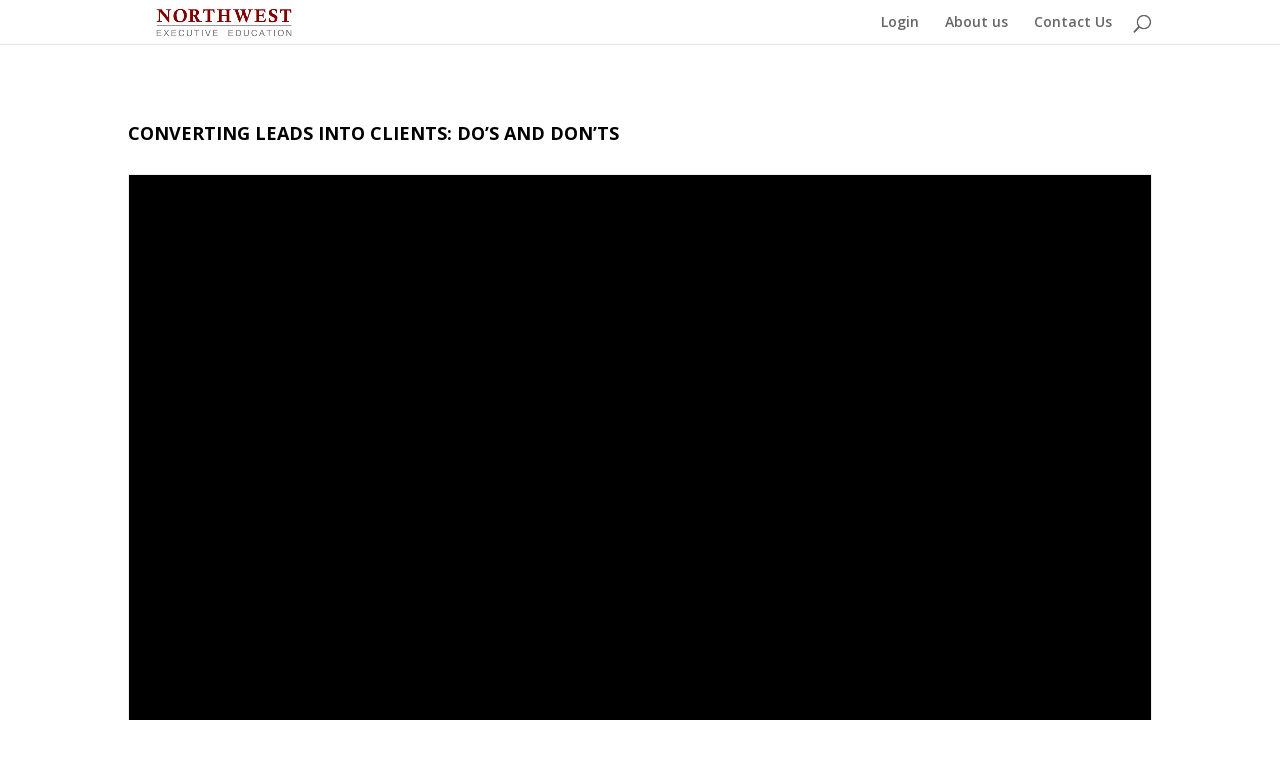

--- FILE ---
content_type: text/html; charset=UTF-8
request_url: https://h5p.org/h5p/embed/173213
body_size: 6997
content:
<!doctype html>
<html lang="en" class="h5p-iframe">
<head>
  <meta charset="utf-8">
  <title>Startup Funnel Optimization with Andrei Marinescu</title>
      <script src="/sites/all/modules/h5p/library/js/jquery.js?t2h1ms"></script>
      <script src="/sites/all/modules/h5p/library/js/h5p.js?t2h1ms"></script>
      <script src="/sites/all/modules/h5p/library/js/h5p-event-dispatcher.js?t2h1ms"></script>
      <script src="/sites/all/modules/h5p/library/js/h5p-x-api-event.js?t2h1ms"></script>
      <script src="/sites/all/modules/h5p/library/js/h5p-x-api.js?t2h1ms"></script>
      <script src="/sites/all/modules/h5p/library/js/h5p-content-type.js?t2h1ms"></script>
      <script src="/sites/all/modules/h5p/library/js/h5p-confirmation-dialog.js?t2h1ms"></script>
      <script src="/sites/all/modules/h5p/library/js/h5p-action-bar.js?t2h1ms"></script>
      <script src="/sites/all/modules/h5p/library/js/request-queue.js?t2h1ms"></script>
      <script src="/sites/all/modules/h5p/library/js/h5p-tooltip.js?t2h1ms"></script>
      <script src="/sites/all/modules/h5p/library/js/h5p-generate-h5p.js?t2h1ms"></script>
      <script src="/sites/default/files/h5p/libraries/H5P.Transition-1.0/transition.js?ver=1.0.4"></script>
      <script src="/sites/default/files/h5p/libraries/H5P.JoubelUI-1.3/js/joubel-help-dialog.js?ver=1.3.19"></script>
      <script src="/sites/default/files/h5p/libraries/H5P.JoubelUI-1.3/js/joubel-message-dialog.js?ver=1.3.19"></script>
      <script src="/sites/default/files/h5p/libraries/H5P.JoubelUI-1.3/js/joubel-progress-circle.js?ver=1.3.19"></script>
      <script src="/sites/default/files/h5p/libraries/H5P.JoubelUI-1.3/js/joubel-simple-rounded-button.js?ver=1.3.19"></script>
      <script src="/sites/default/files/h5p/libraries/H5P.JoubelUI-1.3/js/joubel-speech-bubble.js?ver=1.3.19"></script>
      <script src="/sites/default/files/h5p/libraries/H5P.JoubelUI-1.3/js/joubel-throbber.js?ver=1.3.19"></script>
      <script src="/sites/default/files/h5p/libraries/H5P.JoubelUI-1.3/js/joubel-tip.js?ver=1.3.19"></script>
      <script src="/sites/default/files/h5p/libraries/H5P.JoubelUI-1.3/js/joubel-slider.js?ver=1.3.19"></script>
      <script src="/sites/default/files/h5p/libraries/H5P.JoubelUI-1.3/js/joubel-score-bar.js?ver=1.3.19"></script>
      <script src="/sites/default/files/h5p/libraries/H5P.JoubelUI-1.3/js/joubel-progressbar.js?ver=1.3.19"></script>
      <script src="/sites/default/files/h5p/libraries/H5P.JoubelUI-1.3/js/joubel-ui.js?ver=1.3.19"></script>
      <script src="/sites/default/files/h5p/libraries/H5P.Question-1.5/scripts/question.js?ver=1.5.15"></script>
      <script src="/sites/default/files/h5p/libraries/H5P.Question-1.5/scripts/explainer.js?ver=1.5.15"></script>
      <script src="/sites/default/files/h5p/libraries/H5P.Question-1.5/scripts/score-points.js?ver=1.5.15"></script>
      <script src="/sites/default/files/h5p/libraries/H5P.MultiChoice-1.16.14/js/multichoice.js?ver=1.16.14"></script>
      <script src="/sites/default/files/h5p/libraries/H5P.Summary-1.10.22/js/stop-watch.js?ver=1.10.22"></script>
      <script src="/sites/default/files/h5p/libraries/H5P.Summary-1.10.22/js/xapi-event-builder.js?ver=1.10.22"></script>
      <script src="/sites/default/files/h5p/libraries/H5P.Summary-1.10.22/js/summary.js?ver=1.10.22"></script>
      <script src="/sites/default/files/h5p/libraries/jQuery.ui-1.10/h5p-jquery-ui.js?ver=1.10.22"></script>
      <script src="/sites/default/files/h5p/libraries/H5P.DragNDrop-1.1/drag-n-drop.js?ver=1.1.5"></script>
      <script src="/sites/default/files/h5p/libraries/H5P.DragNResize-1.2/H5P.DragNResize.js?ver=1.2.6"></script>
      <script src="/sites/default/files/h5p/libraries/H5P.DragNBar-1.5/scripts/drag-n-bar.js?ver=1.5.22"></script>
      <script src="/sites/default/files/h5p/libraries/H5P.DragNBar-1.5/scripts/context-menu.js?ver=1.5.22"></script>
      <script src="/sites/default/files/h5p/libraries/H5P.DragNBar-1.5/scripts/dialog.js?ver=1.5.22"></script>
      <script src="/sites/default/files/h5p/libraries/H5P.DragNBar-1.5/scripts/drag-n-bar-element.js?ver=1.5.22"></script>
      <script src="/sites/default/files/h5p/libraries/H5P.DragNBar-1.5/scripts/drag-n-bar-form-manager.js?ver=1.5.22"></script>
      <script src="/sites/default/files/h5p/libraries/H5P.Video-1.6.66/scripts/vimeo.js?ver=1.6.66"></script>
      <script src="/sites/default/files/h5p/libraries/H5P.Video-1.6.66/scripts/youtube.js?ver=1.6.66"></script>
      <script src="/sites/default/files/h5p/libraries/H5P.Video-1.6.66/scripts/panopto.js?ver=1.6.66"></script>
      <script src="/sites/default/files/h5p/libraries/H5P.Video-1.6.66/scripts/echo360.js?ver=1.6.66"></script>
      <script src="/sites/default/files/h5p/libraries/H5P.Video-1.6.66/scripts/html5.js?ver=1.6.66"></script>
      <script src="/sites/default/files/h5p/libraries/H5P.Video-1.6.66/scripts/video.js?ver=1.6.66"></script>
      <script src="/sites/default/files/h5p/libraries/H5P.InteractiveVideo-1.27.9/dist/h5p-interactive-video.js?ver=1.27.9"></script>
      <script src="/sites/all/modules/h5p_ga/h5p-ga.js?ver=0.0.1"></script>
      <script src="/sites/all/modules/h5p_org/scripts/ga.js?ver=1"></script>
      <script src="/sites/all/modules/h5p_org/scripts/h5p-org-try-out-message-embed-popup.js?ver=1"></script>
        <link rel="stylesheet" href="/sites/all/modules/h5p/library/styles/h5p.css?t2h1ms">
      <link rel="stylesheet" href="/sites/all/modules/h5p/library/styles/h5p-confirmation-dialog.css?t2h1ms">
      <link rel="stylesheet" href="/sites/all/modules/h5p/library/styles/h5p-core-button.css?t2h1ms">
      <link rel="stylesheet" href="/sites/all/modules/h5p/library/styles/h5p-tooltip.css?t2h1ms">
      <link rel="stylesheet" href="/sites/all/modules/h5p/library/styles/h5p-table.css?t2h1ms">
      <link rel="stylesheet" href="/sites/default/files/h5p/libraries/FontAwesome-4.5/h5p-font-awesome.min.css?ver=4.5.4">
      <link rel="stylesheet" href="/sites/default/files/h5p/libraries/H5P.FontIcons-1.0/styles/h5p-font-icons.css?ver=1.0.6">
      <link rel="stylesheet" href="/sites/default/files/h5p/libraries/H5P.JoubelUI-1.3/css/joubel-help-dialog.css?ver=1.3.19">
      <link rel="stylesheet" href="/sites/default/files/h5p/libraries/H5P.JoubelUI-1.3/css/joubel-message-dialog.css?ver=1.3.19">
      <link rel="stylesheet" href="/sites/default/files/h5p/libraries/H5P.JoubelUI-1.3/css/joubel-progress-circle.css?ver=1.3.19">
      <link rel="stylesheet" href="/sites/default/files/h5p/libraries/H5P.JoubelUI-1.3/css/joubel-simple-rounded-button.css?ver=1.3.19">
      <link rel="stylesheet" href="/sites/default/files/h5p/libraries/H5P.JoubelUI-1.3/css/joubel-speech-bubble.css?ver=1.3.19">
      <link rel="stylesheet" href="/sites/default/files/h5p/libraries/H5P.JoubelUI-1.3/css/joubel-tip.css?ver=1.3.19">
      <link rel="stylesheet" href="/sites/default/files/h5p/libraries/H5P.JoubelUI-1.3/css/joubel-slider.css?ver=1.3.19">
      <link rel="stylesheet" href="/sites/default/files/h5p/libraries/H5P.JoubelUI-1.3/css/joubel-score-bar.css?ver=1.3.19">
      <link rel="stylesheet" href="/sites/default/files/h5p/libraries/H5P.JoubelUI-1.3/css/joubel-progressbar.css?ver=1.3.19">
      <link rel="stylesheet" href="/sites/default/files/h5p/libraries/H5P.JoubelUI-1.3/css/joubel-ui.css?ver=1.3.19">
      <link rel="stylesheet" href="/sites/default/files/h5p/libraries/H5P.JoubelUI-1.3/css/joubel-icon.css?ver=1.3.19">
      <link rel="stylesheet" href="/sites/default/files/h5p/libraries/H5P.Question-1.5/styles/question.css?ver=1.5.15">
      <link rel="stylesheet" href="/sites/default/files/h5p/libraries/H5P.Question-1.5/styles/explainer.css?ver=1.5.15">
      <link rel="stylesheet" href="/sites/default/files/h5p/libraries/H5P.MultiChoice-1.16.14/css/multichoice.css?ver=1.16.14">
      <link rel="stylesheet" href="/sites/default/files/h5p/libraries/H5P.Summary-1.10.22/css/summary.css?ver=1.10.22">
      <link rel="stylesheet" href="/sites/default/files/h5p/libraries/jQuery.ui-1.10/h5p-jquery-ui.css?ver=1.10.22">
      <link rel="stylesheet" href="/sites/default/files/h5p/libraries/H5P.DragNResize-1.2/H5P.DragNResize.css?ver=1.2.6">
      <link rel="stylesheet" href="/sites/default/files/h5p/libraries/H5P.DragNBar-1.5/styles/drag-n-bar.css?ver=1.5.22">
      <link rel="stylesheet" href="/sites/default/files/h5p/libraries/H5P.DragNBar-1.5/styles/dialog.css?ver=1.5.22">
      <link rel="stylesheet" href="/sites/default/files/h5p/libraries/H5P.DragNBar-1.5/styles/context-menu.css?ver=1.5.22">
      <link rel="stylesheet" href="/sites/default/files/h5p/libraries/H5P.DragNBar-1.5/styles/drag-n-bar-form-manager.css?ver=1.5.22">
      <link rel="stylesheet" href="/sites/default/files/h5p/libraries/H5P.Video-1.6.66/styles/video.css?ver=1.6.66">
      <link rel="stylesheet" href="/sites/default/files/h5p/libraries/H5P.InteractiveVideo-1.27.9/dist/h5p-interactive-video.css?ver=1.27.9">
      <link rel="stylesheet" href="/sites/all/modules/h5p_org/styles/h5p-org-embed-try-out-message.css?ver=1">
    </head>
<body>
  <div class="h5p-content" data-content-id="174823"></div>
  <script>
    H5PIntegration = {"baseUrl":"https:\/\/h5p.org","url":"\/sites\/default\/files\/h5p","postUserStatistics":false,"ajax":{"setFinished":"\/h5p-ajax\/set-finished.json?token=c5c4fea3a427e","contentUserData":"\/h5p-ajax\/content-user-data\/:contentId\/:dataType\/:subContentId?token=0200d37ca220d"},"saveFreq":false,"l10n":{"H5P":{"fullscreen":"Fullscreen","disableFullscreen":"Disable fullscreen","download":"Download","copyrights":"Rights of use","embed":"Embed","size":"Size","showAdvanced":"Show advanced","hideAdvanced":"Hide advanced","advancedHelp":"Include this script on your website if you want dynamic sizing of the embedded content:","copyrightInformation":"Rights of use","close":"Close","title":"Title","author":"Author","year":"Year","source":"Source","license":"License","thumbnail":"Thumbnail","noCopyrights":"No copyright information available for this content.","reuse":"Reuse","reuseContent":"Reuse Content","reuseDescription":"Reuse this content.","downloadDescription":"Download this content as a H5P file.","copyrightsDescription":"View copyright information for this content.","embedDescription":"View the embed code for this content.","h5pDescription":"Visit H5P.org to check out more cool content.","contentChanged":"This content has changed since you last used it.","startingOver":"You'll be starting over.","by":"by","showMore":"Show more","showLess":"Show less","subLevel":"Sublevel","confirmDialogHeader":"Confirm action","confirmDialogBody":"Please confirm that you wish to proceed. This action is not reversible.","cancelLabel":"Cancel","confirmLabel":"Confirm","licenseU":"Undisclosed","licenseCCBY":"Attribution","licenseCCBYSA":"Attribution-ShareAlike","licenseCCBYND":"Attribution-NoDerivs","licenseCCBYNC":"Attribution-NonCommercial","licenseCCBYNCSA":"Attribution-NonCommercial-ShareAlike","licenseCCBYNCND":"Attribution-NonCommercial-NoDerivs","licenseCC40":"4.0 International","licenseCC30":"3.0 Unported","licenseCC25":"2.5 Generic","licenseCC20":"2.0 Generic","licenseCC10":"1.0 Generic","licenseGPL":"General Public License","licenseV3":"Version 3","licenseV2":"Version 2","licenseV1":"Version 1","licensePD":"Public Domain","licenseCC010":"CC0 1.0 Universal (CC0 1.0) Public Domain Dedication","licensePDM":"Public Domain Mark","licenseC":"Copyright","contentType":"Content Type","licenseExtras":"License Extras","changes":"Changelog","contentCopied":"Content is copied to the clipboard","connectionLost":"Connection lost. Results will be stored and sent when you regain connection.","connectionReestablished":"Connection reestablished.","resubmitScores":"Attempting to submit stored results.","offlineDialogHeader":"Your connection to the server was lost","offlineDialogBody":"We were unable to send information about your completion of this task. Please check your internet connection.","offlineDialogRetryMessage":"Retrying in :num....","offlineDialogRetryButtonLabel":"Retry now","offlineSuccessfulSubmit":"Successfully submitted results.","mainTitle":"Sharing <strong>:title<\/strong>","editInfoTitle":"Edit info for <strong>:title<\/strong>","cancel":"Cancel","back":"Back","next":"Next","reviewInfo":"Review info","share":"Share","saveChanges":"Save changes","registerOnHub":"Register on the H5P Hub","updateRegistrationOnHub":"Save account settings","requiredInfo":"Required Info","optionalInfo":"Optional Info","reviewAndShare":"Review & Share","reviewAndSave":"Review & Save","shared":"Shared","currentStep":"Step :step of :total","sharingNote":"All content details can be edited after sharing","licenseDescription":"Select a license for your content","licenseVersion":"License Version","licenseVersionDescription":"Select a license version","disciplineLabel":"Disciplines","disciplineDescription":"You can select multiple disciplines","disciplineLimitReachedMessage":"You can select up to :numDisciplines disciplines","discipline":{"searchPlaceholder":"Type to search for disciplines","in":"in","dropdownButton":"Dropdown button"},"removeChip":"Remove :chip from the list","keywordsPlaceholder":"Add keywords","keywords":"Keywords","keywordsDescription":"You can add multiple keywords separated by commas. Press \"Enter\" or \"Add\" to confirm keywords","altText":"Alt text","reviewMessage":"Please review the info below before you share","subContentWarning":"Sub-content (images, questions etc.) will be shared under :license unless otherwise specified in the authoring tool","disciplines":"Disciplines","shortDescription":"Short description","longDescription":"Long description","icon":"Icon","screenshots":"Screenshots","helpChoosingLicense":"Help me choose a license","shareFailed":"Share failed.","editingFailed":"Editing failed.","shareTryAgain":"Something went wrong, please try to share again.","pleaseWait":"Please wait...","language":"Language","level":"Level","shortDescriptionPlaceholder":"Short description of your content","longDescriptionPlaceholder":"Long description of your content","description":"Description","iconDescription":"640x480px. If not selected content will use category icon","screenshotsDescription":"Add up to five screenshots of your content","submitted":"Submitted!","isNowSubmitted":"Is now submitted to H5P Hub","changeHasBeenSubmitted":"A change has been submited for","contentAvailable":"Your content will normally be available in the Hub within one business day.","contentUpdateSoon":"Your content will update soon","contentLicenseTitle":"Content License Info","licenseDialogDescription":"Click on a specific license to get info about proper usage","publisherFieldTitle":"Publisher","publisherFieldDescription":"This will display as the \"Publisher name\" on shared content","emailAddress":"Email Address","publisherDescription":"Publisher description","publisherDescriptionText":"This will be displayed under \"Publisher info\" on shared content","contactPerson":"Contact Person","phone":"Phone","address":"Address","city":"City","zip":"Zip","country":"Country","logoUploadText":"Organization logo or avatar","acceptTerms":"I accept the <a href=\":url\" target=\"_blank\">terms of use<\/a>","successfullyRegistred":"You have successfully registered an account on the H5P Hub","successfullyRegistredDescription":"You account details can be changed","successfullyUpdated":"Your H5P Hub account settings have successfully been changed","accountDetailsLinkText":"here","registrationTitle":"H5P Hub Registration","registrationFailed":"An error occurred","registrationFailedDescription":"We were not able to create an account at this point. Something went wrong. Try again later.","maxLength":":length is the maximum number of characters","keywordExists":"Keyword already exists!","licenseDetails":"License details","remove":"Remove","removeImage":"Remove image","cancelPublishConfirmationDialogTitle":"Cancel sharing","cancelPublishConfirmationDialogDescription":"Are you sure you want to cancel the sharing process?","cancelPublishConfirmationDialogCancelButtonText":"No","cancelPublishConfirmationDialogConfirmButtonText":"Yes","add":"Add","age":"Typical age","ageDescription":"The target audience of this content. Possible input formats separated by commas: \"1,34-45,-50,59-\".","invalidAge":"Invalid input format for Typical age. Possible input formats separated by commas: \"1, 34-45, -50, -59-\".","contactPersonDescription":"H5P will reach out to the contact person in case there are any issues with the content shared by the publisher. The contact person's name or other information will not be published or shared with third parties","emailAddressDescription":"The email address will be used by H5P to reach out to the publisher in case of any issues with the content or in case the publisher needs to recover their account. It will not be published or shared with any third parties","copyrightWarning":"Copyrighted material cannot be shared in the H5P Content Hub. If the content is licensed with a OER friendly license like Creative Commons, please choose the appropriate license. If not this content cannot be shared.","keywordsExits":"Keywords already exists!","someKeywordsExits":"Some of these keywords already exist","width":"width","height":"height","rotateLeft":"Rotate Left","rotateRight":"Rotate Right","cropImage":"Crop Image","confirmCrop":"Confirm Crop","cancelCrop":"Cancel Crop"}},"hubIsEnabled":true,"reportingIsEnabled":true,"crossorigin":null,"crossoriginCacheBuster":null,"libraryConfig":null,"pluginCacheBuster":"?t2h1ms","libraryUrl":"\/sites\/all\/modules\/h5p\/library\/js","siteUrl":"https:\/\/h5p.org\/","contents":{"cid-174823":{"library":"H5P.InteractiveVideo 1.27","jsonContent":"{\"interactiveVideo\":{\"video\":{\"startScreenOptions\":{\"title\":\"Interactive Video\",\"hideStartTitle\":false},\"textTracks\":{\"videoTrack\":[{\"label\":\"Subtitles\",\"kind\":\"subtitles\",\"srcLang\":\"en\"}]},\"files\":[{\"path\":\"https:\\\/\\\/www.youtube.com\\\/watch?v=nF_oM681o4U\",\"mime\":\"video\\\/YouTube\",\"copyright\":{\"license\":\"U\"}}]},\"assets\":{\"interactions\":[{\"x\":4.1039671682627,\"y\":4.8563552438301,\"width\":36.662106703146,\"height\":15.868673050616,\"duration\":{\"from\":568,\"to\":568},\"libraryTitle\":\"Multiple Choice\",\"action\":{\"library\":\"H5P.MultiChoice 1.16\",\"params\":{\"media\":{\"disableImageZooming\":false},\"answers\":[{\"correct\":false,\"tipsAndFeedback\":{\"tip\":\"\",\"chosenFeedback\":\"\",\"notChosenFeedback\":\"\"},\"text\":\"<div>Retention<\\\/div>\\n\"},{\"correct\":true,\"tipsAndFeedback\":{\"tip\":\"\",\"chosenFeedback\":\"\",\"notChosenFeedback\":\"\"},\"text\":\"<div>Reactivation<\\\/div>\\n\"},{\"correct\":false,\"tipsAndFeedback\":{\"tip\":\"\",\"chosenFeedback\":\"\",\"notChosenFeedback\":\"\"},\"text\":\"<div>Referrals<\\\/div>\\n\"},{\"correct\":false,\"tipsAndFeedback\":{\"tip\":\"\",\"chosenFeedback\":\"\",\"notChosenFeedback\":\"\"},\"text\":\"<div>Revenue<\\\/div>\\n\"}],\"overallFeedback\":[{\"from\":0,\"to\":100}],\"UI\":{\"checkAnswerButton\":\"Check\",\"showSolutionButton\":\"Show solution\",\"tryAgainButton\":\"Retry\",\"tipsLabel\":\"Show tip\",\"scoreBarLabel\":\"You got :num out of :total points\",\"tipAvailable\":\"Tip available\",\"feedbackAvailable\":\"Feedback available\",\"readFeedback\":\"Read feedback\",\"wrongAnswer\":\"Wrong answer\",\"correctAnswer\":\"Correct answer\",\"shouldCheck\":\"Should have been checked\",\"shouldNotCheck\":\"Should not have been checked\",\"noInput\":\"Please answer before viewing the solution\"},\"behaviour\":{\"enableRetry\":true,\"enableSolutionsButton\":true,\"type\":\"auto\",\"singlePoint\":false,\"randomAnswers\":true,\"showSolutionsRequiresInput\":true,\"confirmCheckDialog\":false,\"confirmRetryDialog\":false,\"autoCheck\":false,\"passPercentage\":100,\"showScorePoints\":true},\"confirmCheck\":{\"header\":\"Finish ?\",\"body\":\"Are you sure you wish to finish ?\",\"cancelLabel\":\"Cancel\",\"confirmLabel\":\"Finish\"},\"confirmRetry\":{\"header\":\"Retry ?\",\"body\":\"Are you sure you wish to retry ?\",\"cancelLabel\":\"Cancel\",\"confirmLabel\":\"Confirm\"},\"question\":\"<p>Which of the following should marketers not optimize their funnels for?<\\\/p>\\n\"},\"subContentId\":\"5740d636-b9ff-4d86-832f-0cbc76c4d7bc\",\"metadata\":{\"title\":\"Which of the following should marketers not optimize their funnels for?\\n\",\"license\":\"U\"}},\"pause\":true,\"displayType\":\"poster\",\"buttonOnMobile\":false,\"adaptivity\":{\"correct\":{\"allowOptOut\":false,\"message\":\"\"},\"wrong\":{\"allowOptOut\":false,\"message\":\"\"},\"requireCompletion\":false},\"label\":\"\"},{\"x\":4.1039671682627,\"y\":7.2883328307246,\"width\":37.209302325581,\"height\":16.963064295486,\"duration\":{\"from\":1227,\"to\":1227},\"libraryTitle\":\"Multiple Choice\",\"action\":{\"library\":\"H5P.MultiChoice 1.16\",\"params\":{\"media\":{\"disableImageZooming\":false},\"answers\":[{\"correct\":false,\"tipsAndFeedback\":{\"tip\":\"\",\"chosenFeedback\":\"\",\"notChosenFeedback\":\"\"},\"text\":\"<div>Experiment<\\\/div>\\n\"},{\"correct\":false,\"tipsAndFeedback\":{\"tip\":\"\",\"chosenFeedback\":\"\",\"notChosenFeedback\":\"\"},\"text\":\"<div>Effort<\\\/div>\\n\"},{\"correct\":true,\"tipsAndFeedback\":{\"tip\":\"\",\"chosenFeedback\":\"\",\"notChosenFeedback\":\"\"},\"text\":\"<div>Ease<\\\/div>\\n\"},{\"correct\":false,\"tipsAndFeedback\":{\"tip\":\"\",\"chosenFeedback\":\"\",\"notChosenFeedback\":\"\"},\"text\":\"<div>Exclusivity<\\\/div>\\n\"}],\"overallFeedback\":[{\"from\":0,\"to\":100}],\"UI\":{\"checkAnswerButton\":\"Check\",\"showSolutionButton\":\"Show solution\",\"tryAgainButton\":\"Retry\",\"tipsLabel\":\"Show tip\",\"scoreBarLabel\":\"You got :num out of :total points\",\"tipAvailable\":\"Tip available\",\"feedbackAvailable\":\"Feedback available\",\"readFeedback\":\"Read feedback\",\"wrongAnswer\":\"Wrong answer\",\"correctAnswer\":\"Correct answer\",\"shouldCheck\":\"Should have been checked\",\"shouldNotCheck\":\"Should not have been checked\",\"noInput\":\"Please answer before viewing the solution\"},\"behaviour\":{\"enableRetry\":true,\"enableSolutionsButton\":true,\"type\":\"auto\",\"singlePoint\":false,\"randomAnswers\":true,\"showSolutionsRequiresInput\":true,\"confirmCheckDialog\":false,\"confirmRetryDialog\":false,\"autoCheck\":false,\"passPercentage\":100,\"showScorePoints\":true},\"confirmCheck\":{\"header\":\"Finish ?\",\"body\":\"Are you sure you wish to finish ?\",\"cancelLabel\":\"Cancel\",\"confirmLabel\":\"Finish\"},\"confirmRetry\":{\"header\":\"Retry ?\",\"body\":\"Are you sure you wish to retry ?\",\"cancelLabel\":\"Cancel\",\"confirmLabel\":\"Confirm\"},\"question\":\"<p>What does the 'E' stand for, in the ICE framework for prioritizing funnel optimization efforts?<\\\/p>\\n\"},\"subContentId\":\"cc57be3a-2771-4330-b254-b4a895ac799f\",\"metadata\":{\"title\":\"What does the &#039;E&#039; stand for, in the ICE framework for prioritizing funnel optimization efforts?\\n\",\"license\":\"U\"}},\"pause\":true,\"displayType\":\"poster\",\"buttonOnMobile\":false,\"adaptivity\":{\"correct\":{\"allowOptOut\":false,\"message\":\"\"},\"wrong\":{\"allowOptOut\":false,\"message\":\"\"},\"requireCompletion\":false},\"label\":\"\"},{\"x\":2.7359781121751,\"y\":7.2845328657451,\"width\":37.756497948016,\"height\":18.057455540356,\"duration\":{\"from\":2011,\"to\":2011},\"libraryTitle\":\"Multiple Choice\",\"action\":{\"library\":\"H5P.MultiChoice 1.16\",\"params\":{\"media\":{\"disableImageZooming\":false},\"answers\":[{\"correct\":false,\"tipsAndFeedback\":{\"tip\":\"\",\"chosenFeedback\":\"\",\"notChosenFeedback\":\"\"},\"text\":\"<div>Reduce un-neccesary details from the page<\\\/div>\\n\"},{\"correct\":false,\"tipsAndFeedback\":{\"tip\":\"\",\"chosenFeedback\":\"\",\"notChosenFeedback\":\"\"},\"text\":\"<div>Include confidence-building text about the trial offer<\\\/div>\\n\"},{\"correct\":false,\"tipsAndFeedback\":{\"tip\":\"\",\"chosenFeedback\":\"\",\"notChosenFeedback\":\"\"},\"text\":\"<div>Include imagery from popular shows<\\\/div>\\n\"},{\"correct\":true,\"tipsAndFeedback\":{\"tip\":\"\",\"chosenFeedback\":\"\",\"notChosenFeedback\":\"\"},\"text\":\"<div>Embed a free episode of Dowton Abbey<\\\/div>\\n\"}],\"overallFeedback\":[{\"from\":0,\"to\":100}],\"UI\":{\"checkAnswerButton\":\"Check\",\"showSolutionButton\":\"Show solution\",\"tryAgainButton\":\"Retry\",\"tipsLabel\":\"Show tip\",\"scoreBarLabel\":\"You got :num out of :total points\",\"tipAvailable\":\"Tip available\",\"feedbackAvailable\":\"Feedback available\",\"readFeedback\":\"Read feedback\",\"wrongAnswer\":\"Wrong answer\",\"correctAnswer\":\"Correct answer\",\"shouldCheck\":\"Should have been checked\",\"shouldNotCheck\":\"Should not have been checked\",\"noInput\":\"Please answer before viewing the solution\"},\"behaviour\":{\"enableRetry\":true,\"enableSolutionsButton\":true,\"type\":\"auto\",\"singlePoint\":false,\"randomAnswers\":true,\"showSolutionsRequiresInput\":true,\"confirmCheckDialog\":false,\"confirmRetryDialog\":false,\"autoCheck\":false,\"passPercentage\":100,\"showScorePoints\":true},\"confirmCheck\":{\"header\":\"Finish ?\",\"body\":\"Are you sure you wish to finish ?\",\"cancelLabel\":\"Cancel\",\"confirmLabel\":\"Finish\"},\"confirmRetry\":{\"header\":\"Retry ?\",\"body\":\"Are you sure you wish to retry ?\",\"cancelLabel\":\"Cancel\",\"confirmLabel\":\"Confirm\"},\"question\":\"<p>Which of the following was NOT a strategy adopted by Hulu to improve sign-ups from its free trial landing page?<\\\/p>\\n\"},\"subContentId\":\"3090ffcf-9945-4f37-9a8e-53fecbfa3e1a\",\"metadata\":{\"title\":\"Which of the following was NOT a strategy adopted by Hulu to improve sign-ups from its free trial landing page?\\n\",\"license\":\"U\"}},\"pause\":true,\"displayType\":\"poster\",\"buttonOnMobile\":false,\"adaptivity\":{\"correct\":{\"allowOptOut\":false,\"message\":\"\"},\"wrong\":{\"allowOptOut\":false,\"message\":\"\"},\"requireCompletion\":false},\"label\":\"\"},{\"x\":2.7359781121751,\"y\":7.2992700729927,\"width\":38.303693570451,\"height\":16.963064295486,\"duration\":{\"from\":3384,\"to\":3384},\"libraryTitle\":\"Multiple Choice\",\"action\":{\"library\":\"H5P.MultiChoice 1.16\",\"params\":{\"media\":{\"disableImageZooming\":false},\"answers\":[{\"correct\":false,\"tipsAndFeedback\":{\"tip\":\"\",\"chosenFeedback\":\"\",\"notChosenFeedback\":\"\"},\"text\":\"<div>Make the sign-up pages shorter, more visual<\\\/div>\\n\"},{\"correct\":false,\"tipsAndFeedback\":{\"tip\":\"\",\"chosenFeedback\":\"\",\"notChosenFeedback\":\"\"},\"text\":\"<div>Reduce information fields required for a membership<\\\/div>\\n\"},{\"correct\":false,\"tipsAndFeedback\":{\"tip\":\"\",\"chosenFeedback\":\"\",\"notChosenFeedback\":\"\"},\"text\":\"<div>Segregate Hulu.com and Hulu Plus sign up processes<\\\/div>\\n\"},{\"correct\":true,\"tipsAndFeedback\":{\"tip\":\"\",\"chosenFeedback\":\"\",\"notChosenFeedback\":\"\"},\"text\":\"<div>Add additional offers for customers on the payment page<\\\/div>\\n\"}],\"overallFeedback\":[{\"from\":0,\"to\":100}],\"UI\":{\"checkAnswerButton\":\"Check\",\"showSolutionButton\":\"Show solution\",\"tryAgainButton\":\"Retry\",\"tipsLabel\":\"Show tip\",\"scoreBarLabel\":\"You got :num out of :total points\",\"tipAvailable\":\"Tip available\",\"feedbackAvailable\":\"Feedback available\",\"readFeedback\":\"Read feedback\",\"wrongAnswer\":\"Wrong answer\",\"correctAnswer\":\"Correct answer\",\"shouldCheck\":\"Should have been checked\",\"shouldNotCheck\":\"Should not have been checked\",\"noInput\":\"Please answer before viewing the solution\"},\"behaviour\":{\"enableRetry\":true,\"enableSolutionsButton\":true,\"type\":\"auto\",\"singlePoint\":false,\"randomAnswers\":true,\"showSolutionsRequiresInput\":true,\"confirmCheckDialog\":false,\"confirmRetryDialog\":false,\"autoCheck\":false,\"passPercentage\":100,\"showScorePoints\":true},\"confirmCheck\":{\"header\":\"Finish ?\",\"body\":\"Are you sure you wish to finish ?\",\"cancelLabel\":\"Cancel\",\"confirmLabel\":\"Finish\"},\"confirmRetry\":{\"header\":\"Retry ?\",\"body\":\"Are you sure you wish to retry ?\",\"cancelLabel\":\"Cancel\",\"confirmLabel\":\"Confirm\"},\"question\":\"<p>Which of the following was NOT a strategy adopted by Hulu to complete registrations on its sign up page?<\\\/p>\\n\"},\"subContentId\":\"9dd8442f-a9de-4d8e-b228-556757afba40\",\"metadata\":{\"title\":\"Which of the following was NOT a strategy adopted by Hulu to complete registrations on its sign up page?\\n\",\"license\":\"U\"}},\"pause\":true,\"displayType\":\"poster\",\"buttonOnMobile\":false,\"adaptivity\":{\"correct\":{\"allowOptOut\":false,\"message\":\"\"},\"wrong\":{\"allowOptOut\":false,\"message\":\"\"},\"requireCompletion\":false},\"label\":\"\"}]},\"summary\":{\"task\":{\"library\":\"H5P.Summary 1.10\",\"params\":{\"intro\":\"Choose the correct statement.\",\"summaries\":[{\"subContentId\":\"1fca03c1-85aa-4c75-bc6f-22aed4af7f24\",\"tip\":\"\"}],\"overallFeedback\":[{\"from\":0,\"to\":100}],\"solvedLabel\":\"Progress:\",\"scoreLabel\":\"Wrong answers:\",\"resultLabel\":\"Your result\",\"labelCorrect\":\"Correct.\",\"labelIncorrect\":\"Incorrect! Please try again.\",\"labelCorrectAnswers\":\"Correct answers.\",\"tipButtonLabel\":\"Show tip\",\"scoreBarLabel\":\"You got :num out of :total points\",\"progressText\":\"Progress :num of :total\"},\"subContentId\":\"2969a314-2d11-4026-b59f-23d8a70fcbeb\",\"metadata\":{\"title\":\"Choose the correct statement.\",\"license\":\"U\"}},\"displayAt\":3}},\"override\":{\"autoplay\":false,\"loop\":false,\"showBookmarksmenuOnLoad\":false,\"showRewind10\":false,\"deactivateSound\":false,\"preventSkippingMode\":\"none\"},\"l10n\":{\"interaction\":\"Interaction\",\"play\":\"Play\",\"pause\":\"Pause\",\"mute\":\"Mute\",\"unmute\":\"Unmute\",\"quality\":\"Video Quality\",\"captions\":\"Captions\",\"close\":\"Close\",\"fullscreen\":\"Fullscreen\",\"exitFullscreen\":\"Exit Fullscreen\",\"summary\":\"Summary\",\"bookmarks\":\"Bookmarks\",\"defaultAdaptivitySeekLabel\":\"Continue\",\"continueWithVideo\":\"Continue with video\",\"playbackRate\":\"Playback Rate\",\"rewind10\":\"Rewind 10 Seconds\",\"navDisabled\":\"Navigation is disabled\",\"sndDisabled\":\"Sound is disabled\",\"requiresCompletionWarning\":\"You need to answer all the questions correctly before continuing.\",\"back\":\"Back\",\"hours\":\"Hours\",\"minutes\":\"Minutes\",\"seconds\":\"Seconds\",\"currentTime\":\"Current time:\",\"totalTime\":\"Total time:\",\"singleInteractionAnnouncement\":\"Interaction appeared:\",\"multipleInteractionsAnnouncement\":\"Multiple interactions appeared.\",\"videoPausedAnnouncement\":\"Video is paused\",\"content\":\"Content\"}}","fullScreen":"1","exportUrl":"https:\/\/h5p.org\/sites\/default\/files\/h5p\/exports\/startup-funnel-optimization-with-andrei-marinescu-174823.h5p","embedCode":"<iframe src=\"https:\/\/h5p.org\/h5p\/embed\/173213\" width=\":w\" height=\":h\" frameborder=\"0\" allowfullscreen=\"allowfullscreen\" allow=\"geolocation *; microphone *; camera *; midi *; encrypted-media *\" title=\"Startup Funnel Optimization with Andrei Marinescu\"><\/iframe>","resizeCode":"<script src=\"https:\/\/h5p.org\/sites\/all\/modules\/h5p\/library\/js\/h5p-resizer.js\" charset=\"UTF-8\"><\/script>","mainId":"173213","url":"https:\/\/h5p.org\/node\/173213","contentUserData":[{"state":"{}"}],"displayOptions":{"frame":true,"export":true,"embed":true,"copyright":true,"icon":true,"copy":false},"metadata":{"title":"Startup Funnel Optimization with Andrei Marinescu","license":"U"}}}};
  </script>
<script defer src="https://static.cloudflareinsights.com/beacon.min.js/vcd15cbe7772f49c399c6a5babf22c1241717689176015" integrity="sha512-ZpsOmlRQV6y907TI0dKBHq9Md29nnaEIPlkf84rnaERnq6zvWvPUqr2ft8M1aS28oN72PdrCzSjY4U6VaAw1EQ==" data-cf-beacon='{"version":"2024.11.0","token":"2e45ad5919fb4e7b84d8b2c5f8527ab8","r":1,"server_timing":{"name":{"cfCacheStatus":true,"cfEdge":true,"cfExtPri":true,"cfL4":true,"cfOrigin":true,"cfSpeedBrain":true},"location_startswith":null}}' crossorigin="anonymous"></script>
</body>
</html>


--- FILE ---
content_type: text/css
request_url: https://www.northwest.academy/wp-content/plugins/aom-lms/public/css/aom-shortcodes.css
body_size: 2625
content:
.star-rating .star-full:before {
    content: "\f155";
}

.star-rating .star-half:before {
    content: "\f459";
}

.star-rating .star-empty:before {
    content: "\f154";
}

.star-rating .star {
    color: #ffa700;
    display: inline-block;
    font-family: dashicons;
    font-size: 18px;
    width: 18px;
    font-style: normal;
    font-weight: 400;
    text-align: center;
    text-decoration: inherit;
    vertical-align: top;
}

.star-rating .review-text {
    font-weight: bold;
    margin-left: 4px;
    font-size: 14px;
    color: #BBB;
}

h2.course-title {
    margin-top: 19px !important;
    font-size: 18px !important;
    line-height: 1.4;
    height: 55px;
    overflow: hidden;
    text-overflow: ellipsis;
}

.aom-course-card {
    border-radius: 8px;
}

    .aom-course-card:hover {
        box-shadow: 0 5px 12px rgba(0, 0, 0, 0.1) !important;
    }

    .aom-course-card .et_pb_image_container img {
        border-radius: 8px 8px 0 0;
    }

hr.divider {
    border-color: #f1f1f1;
    border-style: solid;
    border: 1px solid #f7f7f7;
}

div.course-price {
    font-size: 16px;
    margin: 12px 0;
    color: #79c989;
    font-weight: bold;
}

.course-instructor {
    margin: 15px 0;
}

    .course-instructor img {
        border-radius: 100%;
    }

    .course-instructor p {
        display: inline-block;
        vertical-align: top;
        margin-left: 5px;
        font-weight: bold;
    }

.card-button {
    text-align: center;
    margin-top: 18px;
}


.course-list-view {
    background: #FFF;
}

    .course-list-view .course-featured-image {
        width: 25%;
        display: inline-block;
        vertical-align: top;
        padding: 10px;
    }

    .course-list-view .course-description {
        width: 50%;
        display: inline-block;
        padding: 0 10px;
    }

        .course-list-view .course-description .read-more-button {
            float: right;
        }

            .course-list-view .course-description .read-more-button a {
                color: #848484;
            }

        .course-list-view .course-description .post-content {
            margin: 10px 0;
            text-align: justify;
        }

        .course-list-view .course-description h2.course-list-title {
            margin-top: 8px !important;
            font-size: 19px !important;
            line-height: 1.4;
            font-weight: bold;
        }

    .course-list-view .course-meta {
        width: 20%;
        display: inline-block;
        vertical-align: top;
        text-align: center;
    }

.course_image_container {
    text-align: center;
}

    .course_image_container img {
        border-radius: 10px;
    }

.et_pb_column_1_2 .course-list-view .course-featured-image, .et_pb_column_1_2 .course-list-view .course-description, .et_pb_column_1_2 .course-list-view .course-meta {
    width: 100%
}

.et_pb_column_1_3 .course-list-view .course-featured-image, .et_pb_column_1_3 .course-list-view .course-description, .et_pb_column_1_3 .course-list-view .course-meta {
    width: 100%
}

@media (max-width: 980px) {
    .course-list-view .course-featured-image, .course-list-view .course-description, .course-list-view .course-meta {
        width: 100%
    }
}

#aom-course-curriculum {
    border: 1px solid #ccc;
}

    #aom-course-curriculum button.accordion {
        background-color: #eee;
        color: #444;
        cursor: pointer;
        padding: 18px;
        width: 100%;
        text-align: left;
        border: none;
        outline: none;
        transition: 0.4s;
        font-size: 15px;
        font-weight: 600;
        border-bottom: 2px solid #FFF;
    }

        #aom-course-curriculum button.accordion:hover {
            background-color: #ddd;
        }

        #aom-course-curriculum button.accordion:after {
            content: "\f067";
            float: right;
            margin-left: 5px;
            font: normal normal normal 14px/1 FontAwesome;
        }

        #aom-course-curriculum button.accordion.active:after {
            content: "\f068";
        }

    #aom-course-curriculum div.panel {
        padding: 0;
        background-color: white;
        max-height: 0;
        overflow: hidden;
        transition: max-height 0.2s ease-out;
    }

    #aom-course-curriculum ul.section-list {
        margin: 0;
        padding: 0 !important;
    }

        #aom-course-curriculum ul.section-list .section-item {
            margin: 0;
            padding: 0;
            list-style-type: none;
            border-bottom: 1px solid #f1f1f1;
        }

            #aom-course-curriculum ul.section-list .section-item .item {
                display: block;
                padding: 10px;
                background: #fff;
                list-style-type: none;
                font-size: 15px;
                letter-spacing: 0px;
                color: #425252;
                text-decoration: none;
                transition: all .3s ease-out;
                -webkit-transition: all .3s ease-out;
                -moz-transition: all .3s ease-out;
                -o-transition: all .3s ease-out;
            }

            #aom-course-curriculum ul.section-list .section-item .title-container {
                display: inline-block;
                color: #2b2a2a;
            }

            #aom-course-curriculum ul.section-list .section-item .item-meta {
                display: inline-block;
                float: right;
                margin: 0 5px;
            }

            #aom-course-curriculum ul.section-list .section-item .title-container .lecture-icon {
                margin-right: 6px;
            }

            #aom-course-curriculum ul.section-list .section-item .title-container a.item-preview-button {
                font-size: 11px;
                border: #eee 2px solid;
                padding: 4px 17px 4px 17px;
                border-radius: 15px;
                background: #fff;
                font-weight: 500;
                margin-left: 15px;
            }

            #aom-course-curriculum ul.section-list .section-item .item:hover {
                background: #f7f7f7;
                font-weight: 500;
            }

del {
    opacity: 0.6;
}

.woocommerce div.product div.images {
    margin-bottom: 2em !important;
}

.connected_courses {
    margin: 20px 0;
    padding: 10px;
}

    .connected_courses ul {
        list-style: none !important;
        padding: 0 !important;
    }

    .connected_courses li {
        padding: 6px 0;
        border-bottom: 1px dotted #EFEFEF;
    }

        .connected_courses li a {
            font-size: 12px;
            font-weight: 600;
            text-transform: uppercase;
            color: #78c8ce;
        }



.et_pb_column_4_4 .et_pb_blog_grid .preview-course-card article {
    width: 27%;
    display: inline-block;
    margin-right: 5.5%;
}

.et_pb_column_3_4 .et_pb_blog_grid .preview-course-card article,
.et_pb_column_2_3 .et_pb_blog_grid .preview-course-card article {
    width: 45.758%;
    margin-right: 3.483%;
    display: inline-block;
}

.et_pb_column_1_2 .et_pb_blog_grid.preview-course-card article,
.et_pb_column_3_4 .et_pb_column_3_8 .et_pb_blog_grid .preview-course-card article,
.et_pb_column_1_3 .et_pb_blog_grid .preview-course-card article,
.et_pb_column_1_4 .et_pb_blog_grid .preview-course-card article {
    width: 90%;
    display: inline-block;
    margin-right: 5.5%;
}

.not-allowed-box {
    margin: 40px;
    padding: 40px;
    border: 2px solid #ccc;
    border-radius: 5px;
    text-align: center;
}

    .not-allowed-box h1 {
        font-weight: bold;
        margin-bottom: 20px;
    }

.course-rating .star-rating .review-text {
    display: none;
}

.course-rating .average-rating {
    width: 200px;
    display: inline-block;
    float: left;
    margin-right: 30px;
}

    .course-rating .average-rating .rating-box {
        text-align: center;
        padding-bottom: 43px;
        border: 2px solid #eee;
        border-radius: 100%;
    }

        .course-rating .average-rating .rating-box .average-value {
            font-weight: 700;
            font-size: 72px;
            line-height: 80px;
            margin: 27px 0 11px;
        }

.course-rating .detailed-rating {
    width: auto;
    display: inline-block;
    max-width: 100%;
}

    .course-rating .detailed-rating .rating-box {
        width: 100%;
        overflow: hidden;
        padding: 20px 0;
    }

    .course-rating .detailed-rating .stars {
        clear: both;
        padding: 0 30px;
        padding-bottom: 3px;
    }


        .course-rating .detailed-rating .stars > div.key {
            color: #333333;
        }

        .course-rating .detailed-rating .stars > div.bar {
            width: 200px;
            margin: 0 7px;
        }

        .course-rating .detailed-rating .stars > div {
            display: inline-table;
            line-height: 30px;
        }

            .course-rating .detailed-rating .stars > div.bar .full_bar {
                background: #eee;
                height: 12px;
                position: relative;
            }

.stars > div.bar .full_bar > div {
    position: absolute;
    top: 0;
    left: 0;
    bottom: 0;
}

.review-form {
    margin: 20px 0;
}

.course-reviews-list {
    margin-top: 30px;
    border: 0.5px solid #ccc;
    border-radius: 12px;
    padding: 30px;
}
.course-reviews-list .media-left {
    text-align:center;
}
    .course-reviews-list .media-left img{
        border-radius: 50%;
    }
    .course-reviews-list .media-content span.review-text {
        display: none;
    }

    .course-reviews-list .content h5 {
        font-size: 1.4em;
        padding:0;
    }

#select_user_to_edit_form {
    max-width: 900px
}

.wppb-form-field h4 {
    font-size: 21px;
    font-weight: 600;
    padding-top: 8px;
}

.wppb-user-forms .form-submit {
    float: left;
}

.wppb-user-forms ul {
    max-width: 900px;
    list-style: none;
    margin-left: 0;
    margin-right: 0;
    padding-left: 0 !important;
    padding-right: 0 !important;
}

.wppb-user-forms input[disabled], .wppb-user-forms textarea[disabled] {
    background-color: whitesmoke;
    border-color: whitesmoke;
    box-shadow: none;
    color: #7a7a7a;
}

.wppb-user-forms input:not([type="button"]):not([type="reset"]):not([type="submit"]), .wppb-user-forms select, .wppb-user-forms textarea {
    font-size: 100%;
    margin: 0;
    vertical-align: baseline;
    padding: 6px;
    border-radius: 4px;
}

.wppb-form-field input, .wppb-form-field input[type="text"], .wppb-form-field input[type="number"], .wppb-form-field input[type="email"], .wppb-form-field input[type="url"], .wppb-form-field input[type="password"], .wppb-form-field input[type="search"], .wppb-form-field select, .wppb-form-field textarea, .wppb-checkboxes, .wppb-radios, #wppb-login-wrap .login-username input, #wppb-login-wrap .login-password input {
    width: 69.9%;
    float: left;
    padding: 6px;
    border-radius: 5px;
}

.wppb-form-field label, #wppb-login-wrap .login-username label, #wppb-login-wrap .login-password label {
    width: 30%;
    float: left;
    min-height: 1px;
    font-weight: 600;
}

.wppb-send-credentials-checkbox label {
    width: auto !important;
}
/* add css on coming soon label */
.coming-soon{
    position: absolute;
    z-index: 9999999;
    background-color: #ffa700;
    color: #222;
    padding: 2px 5px 2px 5px;
    font-weight: bold;
    top: 0px;
    left: 0px;
}

/* Course Slider CSS starts */
/* Arrows */
.slick-prev,
.slick-next
{
    font-size: 0;
    line-height: 0;
    position: absolute;
    top: 50%;
    display: block;
    width: 20px;
    height: 20px;
    padding: 0;
    -webkit-transform: translate(0, -50%);
    -ms-transform: translate(0, -50%);
    transform: translate(0, -50%);
    cursor: pointer;
    color: transparent;
    border: none;
    outline: none;
    background: transparent;
}
.slick-prev:hover,
.slick-prev:focus,
.slick-next:hover,
.slick-next:focus
{
    color: transparent;
    outline: none;
    background: transparent;
}
.slick-prev:hover:before,
.slick-prev:focus:before,
.slick-next:hover:before,
.slick-next:focus:before
{
    opacity: 1;
}
.slick-prev.slick-disabled:before,
.slick-next.slick-disabled:before
{
    opacity: .25;
}

.slick-prev:before,
.slick-next:before
{
    font-family: 'FontAwesome';
    font-size: 20px;
    line-height: 1;
    opacity: .75;
    color: black;
    -webkit-font-smoothing: antialiased;
    -moz-osx-font-smoothing: grayscale;
}

.slick-prev
{
    left: -25px;
}
[dir='rtl'] .slick-prev
{
    right: -25px;
    left: auto;
}
.slick-prev:before
{
    content: '\f053';
}
[dir='rtl'] .slick-prev:before
{
    content: '\f054';
}

.slick-next
{
    right: -25px;
}
[dir='rtl'] .slick-next
{
    right: auto;
    left: -25px;
}
.slick-next:before
{
    content: '\f054';
}
[dir='rtl'] .slick-next:before
{
    content: '\f053';
}

/* Dots */
.slick-dotted.slick-slider
{
    margin-bottom: 30px;
}

.slick-dots
{
    position: absolute;
    /* bottom: -10px; */
    display: block;
    width: 100%;
    padding: 0;
    margin: 0;
    list-style: none;
    text-align: center;
}
.slick-dots li
{
    position: relative;
    display: inline-block;
    width: 20px;
    height: 20px;
    margin: 0 5px;
    padding: 0;
    cursor: pointer;
}
.slick-dots li button
{
    font-size: 0;
    line-height: 0;
    display: block;
    width: 20px;
    height: 20px;
    padding: 5px;
    cursor: pointer;
    color: transparent;
    border: 0;
    outline: none;
    background: transparent;
}
.slick-dots li button:hover,
.slick-dots li button:focus
{
    outline: none;
}
.slick-dots li button:hover:before,
.slick-dots li button:focus:before
{
    opacity: 1;
}
.slick-dots li button:before
{
    font-family: 'FontAwesome';
    font-size: 6px;
    line-height: 20px;
    position: absolute;
    top: 0;
    left: 0;
    width: 20px;
    height: 20px;
    content: '\f111';
    text-align: center;
    opacity: .25;
    color: black;
    -webkit-font-smoothing: antialiased;
    -moz-osx-font-smoothing: grayscale;
}
.slick-dots li.slick-active button:before
{
    opacity: .75;
    color: black;
}

.slick-slide {
    margin: 18px;
}

.slick-slider .et_pb_post.aom-course-card {
    margin-bottom: 0px;
}
/* Course Slider CSS starts ends */
.certificate-validator-input{
    width: 100%;
    padding: 12px 20px !important;
    margin: 8px 0 !important;
    display: inline-block;
    border: 1px solid #ccc !important;
    border-radius: 4px;
    box-sizing: border-box;
}
.certificate-validator-button{
    width: 100%;
    background-color: #4CAF50;
    color: white;
    padding: 14px 20px;
    margin: 8px 0;
    border: none;
    border-radius: 4px;
    cursor: pointer;
}
.certificate-validator-button:hover{
    background-color: #45a049;
}
.certificate-validator-div{
    border-radius: 5px;
    background-color: #f2f2f2;
    padding: 20px;
}

--- FILE ---
content_type: text/css
request_url: https://h5p.org/sites/default/files/h5p/libraries/H5P.DragNBar-1.5/styles/context-menu.css?ver=1.5.22
body_size: 2193
content:
/* Custom H5P font to use for icons. */
@font-face {
  font-family: 'H5PDragNBar';
  src:url('../fonts/H5PDragNBar.eot?5yxjqx');
  src:url('../fonts/H5PDragNBar.eot?#iefix5yxjqx') format('embedded-opentype'),
    url('[data-uri]') format('woff'),
    url('../fonts/H5PDragNBar.ttf?5yxjqx') format('truetype'),
    url('../fonts/H5PDragNBar.svg?5yxjqx#H5PDragNBar') format('svg');
  font-weight: normal;
  font-style: normal;
}

.h5p-dragnbar-context-menu {
  display: block;
  background-color: #c4e3f7;
  height: 36px;
  margin-top: -51px;
  position: absolute;
  border: 1px solid #0099ff;
  line-height: 36px;
  -webkit-filter: drop-shadow(0px 0px 0.25em rgba(44,44,44,0.75));
  filter: drop-shadow(0px 0px 0.25em rgba(44, 44, 44, 0.5));
  z-index: 9;
  font-size: 16px;
}

.h5p-dragnbar-context-menu.left-aligned:after {
  position: absolute;
  display: block;
  content: "";
  border-style: solid;
  border-width: 8px 7px 0 0;
  border-color: #c4e3f7 transparent transparent transparent;
  bottom: -7px;
  right: 0;
  left: initial;
  z-index: 1;
  transform: scaleX(-1);
}

.h5p-dragnbar-context-menu.left-aligned:before {
  position: absolute;
  display: block;
  content: "";
  border-style: solid;
  border-width: 10px 10px 0 0;
  border-color: #0099ff transparent transparent transparent;
  bottom: -10px;
  left: initial;
  right: -1px;
  transform: scaleX(-1);
}

.h5p-dragnbar-context-menu.left-aligned .h5p-context-menu-buttons {
  float: left;
}

.h5p-dragnbar-context-menu:before {
  position: absolute;
  display: block;
  content: "";
  border-style: solid;
  border-width: 9px 9px 0 0;
  border-color: #0099ff transparent transparent transparent;
  bottom: -9px;
  left: -1px;
}

.h5p-dragnbar-context-menu:after {
  position: absolute;
  display: block;
  content: "";
  border-style: solid;
  border-width: 8px 7px 0 0;
  border-color: #c4e3f7 transparent transparent transparent;
  bottom: -7px;
  left: 0;
  z-index: 1;
}

.h5p-dragnbar-context-menu .h5p-dragnbar-context-menu-button,
.h5p-dragnbar-context-menu .h5p-context-menu-buttons,
.h5p-dragnbar-context-menu .h5p-transform-panel,
.h5p-dragnbar-context-menu .h5p-dragnbar-dimensions,
.h5p-dragnbar-context-menu .h5p-dragnbar-coordinates {
  display: inline-block;
  position: relative;
}

.h5p-dragnbar-context-menu .h5p-dragnbar-coordinates {
  padding: 0 0.75em;
  background-color: #fff;
  color: #0061a2;
  border-right: 1px solid #0099ff;
  border-left: 1px solid #0099ff;
  line-height: 36px;
}

.h5p-dragnbar-context-menu.left-aligned .h5p-dragnbar-coordinates {
  border-left: none;
  border-right: none;
}

.h5p-dragnbar-context-menu.left-aligned .h5p-dragnbar-coordinates:last-child {
  border-right: 1px solid #0099ff;
}

.h5p-dragnbar-context-menu .h5p-dragnbar-coordinates:last-child {
  border-right: none;
}

.h5p-dragnbar-context-menu .h5p-dragnbar-context-menu-button {
  width: 32px;
  text-align: center;
  position: relative;
  cursor: pointer;
	line-height: 36px;
	vertical-align: middle;
	outline: none;
}

.h5p-dragnbar-context-menu .h5p-dragnbar-coordinates .h5p-dragnbar-x-container,
.h5p-dragnbar-context-menu .h5p-dragnbar-coordinates .h5p-dragnbar-y-container {
  display: inline-block;
  position: relative;
}

/* Button stylings */
.h5p-dragnbar-context-menu .h5p-dragnbar-coordinates .h5p-dragnbar-x-container:hover:before,
.h5p-dragnbar-context-menu .h5p-dragnbar-coordinates .h5p-dragnbar-y-container:hover:before,
.h5p-dragnbar-context-menu .h5p-dragnbar-context-menu-button:hover:before,
.h5p-dragnbar-context-menu .h5p-dragnbar-input:hover:before {
  background-color: #000;
  color: #fff;
  opacity: 0.75;
  content: attr(aria-label);
  position: absolute;
  bottom: 42px;
  padding: 0 0.5em;
  transform: translateX(-50%);
  left: 50%;
  font-size: 14px;
  line-height: 2;
  border-radius: 4px;
  white-space: nowrap;
}

.h5p-dragnbar-context-menu .h5p-dragnbar-context-menu-button:after {
  font-family: "H5PFontAwesome4";
  content: '\f059';
  color: #0061a2;
  padding: 3px 5px;
}

.h5p-dragnbar-context-menu .h5p-dragnbar-context-menu-button:hover:after {
  border: 1px solid #61bfff;
  border-radius: 2px;
  color: #003c65;
}

.h5p-dragnbar-context-menu .h5p-dragnbar-context-menu-button.transform:after {
  content: '\f0b2';
}

.h5p-dragnbar-context-menu .h5p-dragnbar-context-menu-button.edit:after {
  content: '\f040';
}

.h5p-dragnbar-context-menu .h5p-dragnbar-context-menu-button.copy:after {
  font-family: 'H5P';
  content: "\e905";
  font-size: 1.25em;
}

.h5p-dragnbar-context-menu .h5p-dragnbar-context-menu-button.remove:after {
  content: '\f1f8';
}

.h5p-dragnbar-context-menu .h5p-dragnbar-context-menu-button.bringtofront:after {
  font-family: "H5PDragNBar";
  content: "\e608";
  padding: 3px;
  font-size: 1.05em;
  vertical-align: bottom;
}

.h5p-dragnbar-context-menu .h5p-dragnbar-context-menu-button.sendtoback:after {
  font-family: "H5PFontIcons";
  content: "\e90f";
  padding: 3px;
  font-size: 1.05em;
  vertical-align: bottom;
}

.ui-widget .h5p-dragnbar-coordinates > div > input,
.h5p-dragnbar-coordinates input {
  font-size: 13px;
  background: none repeat scroll 0 0 transparent;
  border: medium none;
  width: 2em;
  text-align: left;
  color: #0061a2;
  vertical-align: bottom;
  margin-bottom: 3px;
}

.h5p-dragnbar-coordinates input.h5p-dragnbar-x {
  text-align: right;
}

.h5p-dragnbar-coordinates .h5p-dragnbar-coordinates-separater {
  margin: 0 0.25em;
  vertical-align: bottom;
  line-height: 24px;
  color: #555;
}

.h5p-dragnbar-coordinates input:focus {
  outline: none;
}

.left-aligned .h5p-dragnbar-dimensions {
	border-left: 1px solid #0099ff;
	border-right: 1px solid #0099ff;
}
.h5p-dragnbar-input {
  display: inline-block;
  position: relative;
}
.h5p-course-presentation.editor .h5p-dragnbar-input > input,
.h5p-dragnbar-input > input {
	width: 3.25em;
	height: 36px;
	color: #0061a2;
  padding: 1em 0.5em 0;
	border: 0;
	outline: none;
  box-sizing: border-box;
  vertical-align: top;
  font-size: 13px;
}
.h5p-course-presentation.editor .h5p-dragnbar-input > input:hover,
.h5p-course-presentation.editor .h5p-dragnbar-input > input:focus,
.h5p-dragnbar-input > input:hover,
.h5p-dragnbar-input > input:focus {
	color: #044c7c;
}
.h5p-course-presentation.editor .ui-widget .h5p-dragnbar-input > input,
.ui-widget .h5p-dragnbar-input > input {
  font-size: 13px;
  font-family: inherit;
}
.h5p-course-presentation.editor .h5p-dragnbar-width > input,
.h5p-dragnbar-width > input {
	text-align: right;
	padding-right: 0.25em;
}
.h5p-course-presentation.editor .h5p-dragnbar-height > input,
.h5p-dragnbar-height > input {
	padding-left: 0.25em;
}
.h5p-dragnbar-dimensions-separator {
  font-size: 14px;
  height: 29px;
  padding: 0.5em 0 0;
	background-color: #fff;
	display: inline-block;
	vertical-align: top;
	color: #555;
}

.h5p-dragnbar-context-menu .h5p-transform-panel.hide,
.h5p-dragnbar-context-menu .h5p-context-menu-buttons.hide,
.h5p-dragnbar-context-menu .h5p-dragnbar-context-menu-button.transform.hide {
  display: none;
}

.h5p-dragnbar-context-menu.left-aligned .h5p-transform-panel {
  float: left;
}

.h5p-dragnbar-context-menu .h5p-transform-button-wrapper {
  margin-left: 4px;
  display: inline-block;
}

.h5p-dragnbar-context-menu.left-aligned .h5p-transform-button-wrapper {
  margin-left: 0;
  margin-right: 4px;
}

.h5p-dragnbar-context-menu .h5p-transform-button-wrapper.active {
  margin-right: 4px;
  margin-left: 4px;
}

.h5p-dragnbar-context-menu .h5p-transform-button-wrapper .transform {
  margin: 0;
}

.h5p-dragnbar-context-menu .h5p-context-menu-buttons {
  margin-right: 4px;
}

.h5p-dragnbar-context-menu.left-aligned .h5p-context-menu-buttons {
  margin-right: 0;
  margin-left: 4px;
}

.h5p-dragnbar-context-menu .h5p-transform-button-wrapper.active .transform:after {
  border: 1px solid #80c2ee;
  background: #b2d7ee;
  box-shadow: inset 0 1px 5px 0 rgba(2,94,156,0.65);
}
.h5p-dragnbar-context-menu .h5p-dragnbar-label {
  position: absolute;
  left: 0;
  font-size: 10px;
  color: #555;
  width: 100%;
  z-index: 1;
  text-align: center;
  padding: 1px 0 0;
  line-height: 18px;
}


--- FILE ---
content_type: text/css
request_url: https://h5p.org/sites/default/files/h5p/libraries/H5P.DragNBar-1.5/styles/drag-n-bar-form-manager.css?ver=1.5.22
body_size: 2469
content:
.form-manager.h5peditor-form {
  position: relative;
  border: 1px solid #ededed;
  border-top: 0;
  padding: 0;
  background: #fcfcfc;
}
.form-manager.libwrap {
  position: relative;
}
.form-manager.libwrap > .form-manager-form {
  padding: 20px;
}
.form-manager.libwrap.h5peditor-semi-fullscreen > .form-manager-form {
  padding: 20px;
}
.form-manager.h5peditor-semi-fullscreen {
  display: block;
  margin: 0;
  position: fixed;
  overflow-y: scroll;
  margin-top: 40px;
  padding-bottom: 40px;
  box-sizing: border-box;
  height: 100%;
  background: #fff;
}
.form-manager:not(.root-form) {
  border: 1px solid #dfdfdf;
}

.form-manager > .tree,
.form-manager > .common,
.h5peditor-semi-fullscreen > .field {
  max-width: 918px;
  margin: 20px auto;
  padding: 0 20px;
}
.form-manager-head {
  background: #f5f5f5;
  color: #414141;
  border-bottom: 1px solid #dfdfdf;
  height: 41px;
  line-height: 40px;
  box-sizing: border-box;
  position: relative;
  display: flex;
  z-index: 3;
  justify-content: space-between;
  align-items: flex-start;
  box-shadow: 0px 2px 2px rgba(128,128,128,0.15);
}
.form-mananger-overlay {
  visibility: hidden;
  background: #fff;
  opacity: 0.8;
  width: 100%;
  position: absolute;
  top: 0;
  left: 0;
  height: 100%;
  z-index: 2;
}
.h5peditor-semi-fullscreen .form-mananger-overlay {
  position: fixed;
}
.mobile-view-small.mobile-menu-open .form-mananger-overlay {
  visibility: visible;
}
.form-manager-breadcrumb-menulist {
  background: #f5f5f5;
  width: 100%;
  left: 0;
  position: absolute;
  z-index: 2;
  margin-top: 1px;
  top: 200%;
  opacity: 0;
  visibility: hidden;
  transition: visibility 0s 0.2s, opacity 0.2s, top 0.2s;
  box-shadow: 0px 2px 2px rgba(128,128,128,0.15);
  border-bottom: 1px solid #dfdfdf;
}
.mobile-view-small .form-manager-breadcrumb-menulist.form-manager-comein {
  visibility: visible;
  opacity: 1;
  top: 100%;
  transition: visibility 0s 0s, opacity 0.2s, top 0.2s;
}
.form-manager-menutitle {
  margin: 0 20px;
  display: block;
  position: relative;
  font-weight: bold;
  font-size: 14px;
  cursor: pointer;
  color: #186df7;
}
.form-manager-menutitle-text {
  white-space: nowrap;
  overflow: hidden;
  text-overflow: ellipsis;
  display: block;
  padding-left: 30px;
}
.form-manager-menutitle:hover .form-manager-menutitle-text {
  text-decoration: underline;
}
.form-manager-menutitle:first-child {
  display: none;
}
.truncatable-text {
  display: block;
  position: relative;
  z-index: 1;
  white-space: nowrap;
  text-overflow: ellipsis;
  overflow: hidden;
  max-width: 300px;
  padding-left: 40px;
  padding-right: 10px;
}
.truncatable-text:focus {
  outline: none;
}
.form-manager-head.mobile-view-large .form-manager-delete,
.form-manager-head.mobile-view-large .form-manager-done,
.form-manager-breadcrumb-menu {
  text-indent: -9999em;
  white-space: nowrap;
  width: 2em;
}
.mobile-view-small .form-manager-head .form-manager-breadcrumb-menu.form-manager-disabled {
  display: none;
}
.form-manager-head.mobile-view-large .form-manager-delete .form-manager-button-inner:before,
.form-manager-head.mobile-view-large .form-manager-done .form-manager-button-inner:before,
.form-manager-breadcrumb-menu .form-manager-button-inner:before {
  font-family: 'H5PFontIcons';
  font-weight: normal;
  position: absolute;
  left: 50%;
  top: 50%;
  transform: translate(-50%, -50%);
  width: 1em;
  font-size: 16px;
  text-indent: 0;
}
.form-manager-head.mobile-view-large .form-manager-delete .form-manager-button-inner:before,
.form-manager-head.mobile-view-large .form-manager-done .form-manager-button-inner:before {
  font-size: 1.5em;
  transform: translate(-50%, -52%);
}
.form-manager-head.mobile-view-large .form-manager-delete .form-manager-button-inner:before {
  content: '\e925';
}
.form-manager-head.mobile-view-large .form-manager-done .form-manager-button-inner:before {
  content: '\e924';
}
.form-manager-breadcrumb-menu .form-manager-button-inner:before {
  content: "\e926";
}
.mobile-menu-open .form-manager-breadcrumb-menu .form-manager-button-inner:before {
  content: "\e927";
}
/* Mobile-view: medium */
.form-manager-head.mobile-view-medium .truncatable-text {
  max-width: 60px;
}

/* Mobile-view: small */
.mobile-view-small .form-manager-head .form-manager-title   {
  display: none;
}
.mobile-view-small .form-manager-head .form-manager-breadcrumb-menu,
.mobile-view-small .form-manager-head .form-manager-title:last-child {
  display: block;
}
.mobile-view-small .form-manager-head .truncatable-text {
  max-width: none;
}
.h5peditor-semi-fullscreen > .form-manager-head {
  position: fixed;
  top: 0;
  left: 0;
  right: 0;
  z-index: 2;
}

.form-manager-footer {
  padding-left: 6px;
  box-shadow: 0px -2px 2px rgba(128,128,128,0.15);
  border-bottom: none;
  border-top: 1px solid #dfdfdf;
}

.form-manager-form {
  background: #fff;
  padding: 20px;
  max-width: 918px;
  margin: 0 auto;
}
.form-manager-movable {
  position: absolute;
  width: 100%;
  box-sizing: border-box;
  top: 40px;
  left: 100%;
  z-index: 9;
  border-left: 1px solid #ededed;
  transition: left 0.3s linear, opacity 0.3s linear;
  opacity: 0;
}
.h5peditor-semi-fullscreen .form-manager-movable {
  top: 0;
}
.form-manager-form.form-manager-slidein {
  left: 20px;
  opacity: 1;
}
.form-manager-breadcrumb {
  display: flex;
  min-width: 0;
  flex-grow: 1;
}
.form-manager-button {
  background: transparent;
  margin: 0;
  padding: 0;
  border: 0;
  cursor: pointer;
  color: #414141;
  position: relative;
  white-space: nowrap;
  line-height: normal;
}
.form-manager-tooltip {
  display: none;
}
.mobile-view-large .form-manager-delete[aria-label]:after,
.mobile-view-large .form-manager-done[aria-label]:after,
.form-manager-fullscreen[aria-label]:after,
.form-manager-breadcrumb-menu[aria-label]:after,
.form-mananger-tooltip-active .form-manager-tooltip {
  visibility: hidden;
  position: absolute;
  top: 120%;
  z-index: 3;
  padding: 0.25em 0.75em;
  background: #212121;
  color: #fff;
  white-space: nowrap;
  font-size: 14px;
  box-shadow: 0 0 0.5em #858585;
  text-indent: 0;
  font-weight: normal;
  pointer-events: none;
  outline: none;
  line-height: normal;
}
.mobile-view-large .form-manager-delete[aria-label]:after,
.mobile-view-large .form-manager-done[aria-label]:after,
.form-manager-fullscreen[aria-label]:after,
.form-manager-breadcrumb-menu[aria-label]:after {
  content: attr(aria-label);
}
.form-manager-breadcrumb-menu[aria-label]:after {
  left: 135%;
  top: 90%;
}
.form-mananger-tooltip-active .form-manager-tooltip {
  display: block;
  left: 10%;
  max-width: 100%;
  white-space: normal;
  overflow: hidden;
}
.form-manager-fullscreen[aria-label]:after,
.form-manager-delete[aria-label]:after,
.form-manager-done[aria-label]:after {
  right: -10%;
}
.form-manager-fullscreen[aria-label]:hover:after,
.form-manager-fullscreen[aria-label]:focus:after,
.form-manager-head.mobile-view-large .form-manager-delete[aria-label]:hover:after,
.form-manager-head.mobile-view-large .form-manager-delete[aria-label]:focus:after,
.form-manager-head.mobile-view-large .form-manager-done[aria-label]:hover:after,
.form-manager-head.mobile-view-large .form-manager-done[aria-label]:focus:after,
.form-manager-breadcrumb-menu[aria-label]:hover:after,
.form-manager-breadcrumb-menu[aria-label]:focus:after,
.form-mananger-tooltip-active:hover .form-manager-tooltip,
.form-mananger-tooltip-active:focus .form-manager-tooltip {
  visibility: visible;
}
.form-manager-button:hover {
  opacity: 1;
}
.form-manager-fullscreen,
.form-manager-breadcrumb-menu {
  width: 24px;
  height: 24px;
  font-size: 20px;
  margin-right: 0.5em;
}
.h5peditor.h5p-branchingscenario-editor .form-manager-fullscreen {
  display: none; /* Prevent fullscreen inside fullscreen */
}
.form-manager-fullscreen .form-manager-button-inner:before {
  font-family: 'H5PFontAwesome4';
  content: "\f065";
}
.form-manager-exit.form-manager-fullscreen .form-manager-button-inner:before {
  content: "\f066";
}
.form-manager-done,
.form-manager-proceed,
.form-manager-delete {
  display: block;

  font-size: 14px;
  font-weight: bold;
  font-family: Open Sans, sans-serif;
  border-radius: 2px;
  margin-right: 5px;
}
.form-manager-done .form-manager-button-inner,
.form-manager-proceed .form-manager-button-inner,
.form-manager-delete .form-manager-button-inner {
  padding: 5px 10px;
  display: block;
  outline: none;
}
.form-manager-fullscreen .form-manager-button-inner,
.form-manager-breadcrumb-menu .form-manager-button-inner {
  display: block;
  outline: none;
}
.form-manager-breadcrumb-menu {
  display: none;
  margin-top: 8px;
  margin-left: 8px;
  margin-right: 0;
}
.form-manager-done,
.form-manager-proceed {
  background: #186df7;
  color: #fff;
}
.form-manager-done:hover,
.form-manager-proceed:hover {
  background: #20588f;
}
.form-manager-delete {
  color: #ff2000;
}
.form-manager-delete:hover {
  text-decoration: underline;
  background-color: #ffe6e1;
}
.form-manager-fullscreen {
  margin-top: 9px;
  margin-right: 0.65em;
  margin-left: 0.25em;
}
.form-manager-buttons,
.form-manager-proceed {
  margin-top: 6px;
}
.form-manager-title {
  position: relative;
  margin-left: 120px;
  min-width: 20px;
  opacity: 0;
  transition: margin-left 0.3s linear, opacity 0.3s linear;
  font-weight: bold;
  font-size: 14px;
}
.form-manager-title:first-child .truncatable-text,
.mobile-view-small .form-manager-head .form-manager-title:last-child .truncatable-text {
  padding-left: 30px;
}
.form-manager-title.form-manager-comein {
  margin-left: 0;
  opacity: 1;
}
.form-manager-title.clickable {
  cursor: pointer;
  color: #186df7;
}
.form-manager-title.clickable:hover,
.form-manager-title.clickable:hover:after {
  text-decoration: underline;
  background-color: #edeefc;
}
.form-manager-title:before,
.form-manager-menutitle:before {
  font-weight: normal;
  font-family: 'H5PFontAwesome4';
  font-size: 1.25em;
  color: #494949;
  position: absolute;
  left: 16px;
  top: 0;
  text-align: center;
  width: 22px;
}
.form-manager-menutitle:before,
.form-manager-title:first-child:before,
.mobile-view-small .form-manager-head .form-manager-title:last-child:before {
  left: 6px;
}
.form-manager-title.clickable:before,
.form-manager-menutitle:before {
  color: #186df7;
}
.form-manager-title.clickable:after {
  position: absolute;
  right: -22px;
  top: 0;
  display: block;
  content: ' ';
  width: 20px;
  height: 20px;
  transform-origin: 0 0;
  transform: rotate(45deg) skew(20deg, 20deg);
  border-right: 1px solid #dedede;
  border-top: 1px solid #dedede;
  background: #f5f5f5;
  z-index: 1;
}
.form-manager-buttons {
  display: flex;
  position: relative;
  left: 150px;
  opacity: 0;
  transition: left 0.3s linear, opacity 0.3s linear;
}
.form-manager-buttons > .form-manager-button {
  width: 100%;
}
.form-manager-buttons.form-manager-comein {
  left: 0;
  opacity: 1;
}
.form-manager-icon-nil:before {
  content: "\f146";
}
.form-manager-icon-text:before {
  content: "T";
}
.form-manager-icon-table:before {
  content: "\f0ce";
}
.form-manager-icon-link:before {
  content: "\f0c1";
}
.form-manager-icon-image:before {
  content: "\f03e";
}
.form-manager-icon-audio:before {
  content: "\f028";
}
.form-manager-icon-video:before {
  content: "\f008";
}
.form-manager-icon-interactivevideo:before {
  content: "\f01d";
}
.form-manager-icon-gotoquestion:before {
  content: "\f277";
}
.form-manager-icon-chart:before {
  content: "\f200";
}
.form-manager-icon-truefalse:before,
.form-manager-icon-coursepresentation:before {
  font-family: 'H5PFontIcons';
}
.form-manager-icon-truefalse:before {
  content: "\e902";
}
.form-manager-icon-coursepresentation:before {
  content: "\e923";
}

/* Interactive Video icons */
.form-manager-interactivevideo.form-manager-icon-dragquestion:before,
.form-manager-interactivevideo.form-manager-icon-multichoice:before,
.form-manager-interactivevideo.form-manager-icon-blanks:before,
.form-manager-interactivevideo.form-manager-icon-summary:before,
.form-manager-interactivevideo.form-manager-icon-markthewords:before,
.form-manager-interactivevideo.form-manager-icon-dragtext:before,
.form-manager-interactivevideo.form-manager-icon-singlechoiceset:before,
.form-manager-interactivevideo.form-manager-icon-questionnaire:before,
.form-manager-interactivevideo.form-manager-icon-ivhotspot:before,
.form-manager-interactivevideo.form-manager-icon-freetextquestion:before {
  font-family: 'H5PInteractiveVideoEditor';
}
.form-manager-interactivevideo.form-manager-icon-dragquestion:before {
  content: "\e991";
}
.form-manager-interactivevideo.form-manager-icon-multichoice:before {
  content: "\e603";
}
.form-manager-interactivevideo.form-manager-icon-blanks:before {
  content: "\e994";
}
.form-manager-interactivevideo.form-manager-icon-summary:before {
  content: "\e992";
}
.form-manager-interactivevideo.form-manager-icon-markthewords:before {
  content: "\e601";
}
.form-manager-interactivevideo.form-manager-icon-dragtext:before {
  content: "\e600";
}
.form-manager-interactivevideo.form-manager-icon-singlechoiceset:before {
  content: "\e993";
}
.form-manager-interactivevideo.form-manager-icon-questionnaire:before {
  content: "\e902";
}
.form-manager-interactivevideo.form-manager-icon-ivhotspot:before {
  content: "\e901";
}
.form-manager-interactivevideo.form-manager-icon-freetextquestion:before {
  content: "\e900";
}

/* Course Presentation icons */
.form-manager-coursepresentation.form-manager-icon-advancedtext:before,
.form-manager-coursepresentation.form-manager-icon-dragquestion:before,
.form-manager-coursepresentation.form-manager-icon-blanks:before,
.form-manager-coursepresentation.form-manager-icon-multichoice:before,
.form-manager-coursepresentation.form-manager-icon-summary:before,
.form-manager-coursepresentation.form-manager-icon-continuoustext:before,
.form-manager-coursepresentation.form-manager-icon-exportabletextarea:before,
.form-manager-coursepresentation.form-manager-icon-markthewords:before,
.form-manager-coursepresentation.form-manager-icon-dragtext:before,
.form-manager-coursepresentation.form-manager-icon-gotoslide:before,
.form-manager-coursepresentation.form-manager-icon-singlechoiceset:before,
.form-manager-coursepresentation.form-manager-icon-multimediachoice:before,
.form-manager-coursepresentation.form-manager-icon-dialogcards:before {
  font-family: 'H5PCoursePresentation';
}
.form-manager-coursepresentation.form-manager-icon-advancedtext:before {
  content: "\e997";
}
.form-manager-coursepresentation.form-manager-icon-dragquestion:before {
  content: "\e991";
}
.form-manager-coursepresentation.form-manager-icon-blanks:before {
  content: "\e994";
}
.form-manager-coursepresentation.form-manager-icon-multichoice:before {
  content: "\e603";
}
.form-manager-coursepresentation.form-manager-icon-summary:before {
  content: "\e992";
}
.form-manager-coursepresentation.form-manager-icon-continuoustext:before {
  content: "\e996";
}
.form-manager-coursepresentation.form-manager-icon-exportabletextarea:before {
  content: "\e995";
}
.form-manager-coursepresentation.form-manager-icon-markthewords:before {
  content: "\e601";
}
.form-manager-coursepresentation.form-manager-icon-dragtext:before {
  content: "\e600";
}
.form-manager-coursepresentation.form-manager-icon-gotoslide:before {
  content: "\e602";
}
.form-manager-coursepresentation.form-manager-icon-singlechoiceset:before {
  content: "\e993";
}
.form-manager-coursepresentation.form-manager-icon-dialogcards:before {
  content: "\e900";
}
.form-manager-coursepresentation.form-manager-icon-multimediachoice:before {
  content: "\e901";
}
.form-manager-coursepresentation.form-manager-icon-shape:before {
  font-family: 'H5PFontIcons';
  content: "\e922";
}
.h5peditor-semi-fullscreen > .field.form-manager-hidden,
.form-manager-hidden {
  visibility: hidden;
  width: 100%;
  position: absolute;
  z-index: -1;
  opacity: 0;
  height: 1px;
  overflow: hidden;
  margin-top: 0;
  margin-bottom: 0;
}


--- FILE ---
content_type: application/javascript
request_url: https://h5p.org/sites/default/files/h5p/libraries/H5P.InteractiveVideo-1.27.9/dist/h5p-interactive-video.js?ver=1.27.9
body_size: 27706
content:
(()=>{"use strict";const t=function(t){const e=t.length;return function o(){const n=Array.prototype.slice.call(arguments,0);return n.length>=e?t.apply(null,n):function(){const t=Array.prototype.slice.call(arguments,0);return o.apply(null,n.concat(t))}}},e=t((function(t,e){e.forEach(t)})),o=(t((function(t,e){return e.map(t)})),t((function(t,e){return e.filter(t)}))),n=(t((function(t,e){return e.some(t)})),t((function(t,e){return-1!=e.indexOf(t)}))),i=t((function(t,e){return o((e=>!n(e,t)),e)})),s=t(((t,e)=>e.getAttribute(t))),r=t(((t,e,o)=>o.setAttribute(t,e))),a=t(((t,e)=>e.removeAttribute(t))),c=t(((t,e)=>e.hasAttribute(t))),l=(t(((t,e,o)=>o.getAttribute(t)===e)),t(((t,e)=>{const o=s(t,e);r(t,("true"!==o).toString(),e)})),t(((t,e)=>t.appendChild(e))),t(((t,e)=>e.querySelector(t))),t(((t,e)=>{return o=e.querySelectorAll(t),Array.prototype.slice.call(o);var o})),t(((t,e)=>t.removeChild(e))),t(((t,e)=>e.classList.contains(t))),t(((t,e)=>e.classList.add(t)))),d=t(((t,e)=>e.classList.remove(t))),u=l("hidden"),h=d("hidden"),p=(t(((t,e)=>(t?h:u)(e))),t(((t,e,o)=>{o.classList[e?"add":"remove"](t)})),a("tabindex")),m=(e(p),r("tabindex","0")),v=r("tabindex","-1"),f=c("tabindex");class b{constructor(t){Object.assign(this,{listeners:{},on:function(t,e,o){const n={listener:e,scope:o};return this.listeners[t]=this.listeners[t]||[],this.listeners[t].push(n),this},fire:function(t,e){return(this.listeners[t]||[]).every((function(t){return!1!==t.listener.call(t.scope||this,e)}))},propagate:function(t,e){let o=this;t.forEach((t=>e.on(t,(e=>o.fire(t,e)))))}}),this.plugins=t||[],this.elements=[],this.negativeTabIndexAllowed=!1,this.on("nextElement",this.nextElement,this),this.on("previousElement",this.previousElement,this),this.on("firstElement",this.firstElement,this),this.on("lastElement",this.lastElement,this),this.initPlugins()}addElement(t){this.elements.push(t),this.firesEvent("addElement",t),1===this.elements.length&&this.setTabbable(t)}insertElementAt(t,e){this.elements.splice(e,0,t),this.firesEvent("addElement",t),1===this.elements.length&&this.setTabbable(t)}removeElement(t){this.elements=i([t],this.elements),f(t)&&(this.setUntabbable(t),this.elements[0]&&this.setTabbable(this.elements[0])),this.firesEvent("removeElement",t)}count(){return this.elements.length}firesEvent(t,e){const o=this.elements.indexOf(e);return this.fire(t,{element:e,index:o,elements:this.elements,oldElement:this.tabbableElement})}nextElement({index:t}){const e=t===this.elements.length-1,o=this.elements[e?0:t+1];this.setTabbable(o),o.focus()}firstElement(){const t=this.elements[0];this.setTabbable(t),t.focus()}lastElement(){const t=this.elements[this.elements.length-1];this.setTabbable(t),t.focus()}setTabbableByIndex(t){const e=this.elements[t];e&&this.setTabbable(e)}setTabbable(t){e(this.setUntabbable.bind(this),this.elements),m(t),this.tabbableElement=t}setUntabbable(t){t!==document.activeElement&&(this.negativeTabIndexAllowed?v(t):p(t))}previousElement({index:t}){const e=0===t,o=this.elements[e?this.elements.length-1:t-1];this.setTabbable(o),o.focus()}useNegativeTabIndex(){this.negativeTabIndexAllowed=!0,this.elements.forEach((t=>{t.hasAttribute("tabindex")||v(t)}))}initPlugins(){this.plugins.forEach((function(t){void 0!==t.init&&t.init(this)}),this)}}class g{constructor(){this.selectability=!0}init(t){this.boundHandleKeyDown=this.handleKeyDown.bind(this),this.controls=t,this.controls.on("addElement",this.listenForKeyDown,this),this.controls.on("removeElement",this.removeKeyDownListener,this)}listenForKeyDown({element:t}){t.addEventListener("keydown",this.boundHandleKeyDown)}removeKeyDownListener({element:t}){t.removeEventListener("keydown",this.boundHandleKeyDown)}handleKeyDown(t){switch(t.which){case 27:this.close(t.target),t.preventDefault(),t.stopPropagation();break;case 35:this.lastElement(t.target),t.preventDefault(),t.stopPropagation();break;case 36:this.firstElement(t.target),t.preventDefault(),t.stopPropagation();break;case 13:case 32:this.select(t.target),t.preventDefault(),t.stopPropagation();break;case 37:case 38:this.hasChromevoxModifiers(t)||(this.previousElement(t.target),t.preventDefault(),t.stopPropagation());break;case 39:case 40:this.hasChromevoxModifiers(t)||(this.nextElement(t.target),t.preventDefault(),t.stopPropagation())}}hasChromevoxModifiers(t){return t.shiftKey||t.ctrlKey}previousElement(t){!1!==this.controls.firesEvent("beforePreviousElement",t)&&(this.controls.firesEvent("previousElement",t),this.controls.firesEvent("afterPreviousElement",t))}nextElement(t){!1!==this.controls.firesEvent("beforeNextElement",t)&&(this.controls.firesEvent("nextElement",t),this.controls.firesEvent("afterNextElement",t))}select(t){this.selectability&&!1!==this.controls.firesEvent("before-select",t)&&(this.controls.firesEvent("select",t),this.controls.firesEvent("after-select",t))}firstElement(t){!1!==this.controls.firesEvent("beforeFirstElement",t)&&(this.controls.firesEvent("firstElement",t),this.controls.firesEvent("afterFirstElement",t))}lastElement(t){!1!==this.controls.firesEvent("beforeLastElement",t)&&(this.controls.firesEvent("lastElement",t),this.controls.firesEvent("afterLastElement",t))}disableSelectability(){this.selectability=!1}enableSelectability(){this.selectability=!0}close(t){!1!==this.controls.firesEvent("before-close",t)&&(this.controls.firesEvent("close",t),this.controls.firesEvent("after-close",t))}}var y=0,k=1,S=function(t,e,o,n,i,s){var r=this,a="interactive-video-".concat(s,"-menu-").concat(t),c=new b([new g]);c.on("close",(function(){return u()}));var l,d=[];H5P.EventDispatcher.call(r);var u=function(){r.control.setAttribute("aria-expanded","false"),r.control.focus(),r.popup.classList.remove("h5p-show"),r.trigger("close")},h=function(){"true"===r.control.getAttribute("aria-expanded")?u():(r.control.setAttribute("aria-expanded","true"),r.popup.classList.add("h5p-show"),r.trigger("open"),r.popup.querySelector('li[tabindex="0"]').focus())},p=function(t){var e=t.value===o.value,i=w(null,k,t.label,(function(){!function(t,e){o=e,function(t,e,o){for(var n=0;n<t.length;n++)e.call(o,t[n],n)}(l.querySelectorAll('[aria-checked="true"]'),(function(t){return t.setAttribute("aria-checked","false")}),this),t.setAttribute("aria-checked","true"),u(),r.trigger("select",e)}(this,t)}),"li",n);return d.push({option:t,element:i}),i.setAttribute("aria-checked",e.toString()),i.setAttribute("aria-describedby",a),c.addElement(i),e?i.setAttribute("tabindex","0"):i.removeAttribute("tabindex"),i};r.updateOptions=function(t){l&&l.parentNode.removeChild(l),(l=$(null,null,"ol")).setAttribute("role","menu");for(var e=0;e<t.length;e++)l.appendChild(p(t[e]));r.popup.appendChild(l)},r.popup=$("h5p-chooser h5p-"+t,'<h2 id="'.concat(a,'">').concat(i[t],"</h2>")),r.popup.setAttribute("role","dialog");var m=w("h5p-chooser-close-button",y,i.close,h,"div","button");r.popup.appendChild(m),r.control=w("h5p-control h5p-"+t,y,i[t],h,"div","button"),r.control.setAttribute("aria-haspopup","true"),r.overlayControl=w("h5p-minimal-button h5p-"+t,k,i[t],h,"div","menuitem"),r.overlayControl.tabIndex="-1",r.updateOptions(e)};(S.prototype=Object.create(H5P.EventDispatcher.prototype)).constructor=S;var $=function(t,e,o){var n=document.createElement(o||"div");return t&&(n.className=t),e&&(n.innerHTML=e),n},w=function(t,e,o,n,i,s){var r=$(t,e===k?o:"",i);return r.tabIndex=0,r.setAttribute("role",s),e===y&&(r.title=o),r.addEventListener("click",(function(t){n.call(r,t)}),!1),r.addEventListener("keydown",(function(t){32!==t.which&&13!==t.which||(t.preventDefault(),n.call(r,t))}),!1),r};const T=S,C={ENTER:13,SPACE:32,ARROW_LEFT:37,ARROW_UP:38,ARROW_RIGHT:39,ARROW_DOWN:40,A:65,B:66,C:67,D:68,E:69,F:70,G:71,H:72,I:73,J:74,K:75,L:76,M:77,N:78,O:79,P:80,Q:81,R:82,S:83,T:84,U:85,V:86,W:87,X:88,Y:89,Z:90},x=(t,e,o={ctrl:!1,shift:!1})=>-1!==e.indexOf(t.which)&&(!(o.ctrl&&!t.ctrlKey)&&!(o.shift&&!t.shiftKey)),P=t=>-1!==[C.ENTER,C.SPACE].indexOf(t.which),I=(t,e,o)=>{t.on("keydown",(t=>{for(let n=0;n<e.length;n++){const i=e[n];if(x(t,[i.key],{ctrl:i.ctrl,shift:i.shift}))return i.preventDefault&&t.preventDefault(),o(t)}}))};function E(t){return E="function"==typeof Symbol&&"symbol"==typeof Symbol.iterator?function(t){return typeof t}:function(t){return t&&"function"==typeof Symbol&&t.constructor===Symbol&&t!==Symbol.prototype?"symbol":typeof t},E(t)}var B=H5P.jQuery,M=function(t){return void 0!==t&&"string"==typeof t&&t.length>0},A=function(t){return M(t)?B("<div>".concat(t,"</div>")).text():void 0},H="timecode",D=function(t,e){return void 0!==t.goto&&t.goto.type===e},R=["H5P.Image","H5P.Nil","H5P.Table","H5P.Link","H5P.GoToQuestion","H5P.IVHotspot","H5P.Text"],V=["H5P.Text","H5P.Table"],O=function(t){return-1!==V.indexOf(t)};function q(t,e,o){var n,i,s,r,a=this;H5P.EventDispatcher.call(a);var c=t.action;o&&(c.userDatas={state:o});var l,d,u,h,p=c.library.split(" ")[0],m=e.l10n[function(t,e){return-1!==R.indexOf(t)||D(e,H)}(p,t)?"content":"interaction"],v="H5P.Nil"!==p&&"button"===t.displayType,f=[c.params.contentName,v?A(t.label):"","H5P.Link"===p&&void 0!==c.params.title?c.params.title:t.libraryTitle].filter(M)[0],b=!1,g=!1,y=!1,k=t.action.metadata;this.on("open-dialog",(function(){P()})),this.on("show-mask",(function(){L(this.getElement())}));var S=function(o){n=B("<div/>",{tabindex:0,role:"button",class:"h5p-interaction "+l+(o?"":" h5p-hidden"),"aria-haspopup":"dialog","aria-expanded":"false","aria-label":f,css:{left:t.x+"%",top:t.y+"%",width:"",height:""},on:{click:function(){a.dialogDisabled||(P(),n.attr("aria-expanded","true"))},keydown:function(t){13!==t.which&&32!==t.which||a.dialogDisabled||(P(),n.attr("aria-expanded","true"),t.preventDefault())}}}),a.getRequiresCompletion()&&void 0===e.editor&&e.currentState!==H5P.InteractiveVideo.SEEKING&&P(!0),B("<div/>",{class:"h5p-touch-area"}).appendTo(n),B("<div/>",{class:"h5p-interaction-button"}).appendTo(n),e.editor&&n.hover((function(){n.is(".focused")||n.is(":focus")||e.dnb&&(!e.dnb||e.dnb.newElement)?(e.editor.hideInteractionTitle(),b=!1):(e.editor.showInteractionTitle(f,n),b=!0)}),(function(){e.editor.hideInteractionTitle(),b=!1})).focus((function(){e.editor.hideInteractionTitle(),b=!1})).click((function(){e.editor.hideInteractionTitle()}));var s=M(A(t.label));t.label&&s&&(i=$(t.label,"h5p-interaction").appendTo(n)),a.trigger("display",n),setTimeout((function(){n&&n.removeClass("h5p-hidden")}),0)},$=function(t){return B("<div/>",{class:"h5p-interaction-label ".concat(arguments.length>1&&void 0!==arguments[1]?arguments[1]:""),html:'<div class="h5p-interaction-label-text">'.concat(t,"</div>")})},w=function(){return(n=$(t.label,"h5p-interaction h5p-interaction-label-standalone")).css({left:"".concat(t.x,"%"),top:"".concat(t.y,"%"),width:"",height:"initial"}),a.trigger("display",n),setTimeout((function(){n&&n.removeClass("h5p-hidden")}),0),n},T=function(e){if("timecode"===t.goto.type)e.click((function(e){1===e.which&&V({data:t.goto.time})})).keypress((function(e){32===e.which&&V({data:t.goto.time})})).attr("href","#").attr("tabindex","0");else{var o=t.goto.url;e.keypress((function(t){32===t.which&&this.click()})).attr({href:("other"!==o.protocol?o.protocol:"")+o.url,target:"_blank"})}return e.addClass("goto-clickable")},C=function(t){var o=!e.hasUncompletedRequiredInteractions(t);d&&d.trigger("hide"),n&&a.trigger("hide",n),a.isButton()?o&&e.dnb.dialog.close():(e.isMobileView&&o&&e.dnb.dialog.close(),n&&n.detach()),a.trigger("remove",n),o&&W(n)},x=function(t){if("H5P.Questionnaire"===p){if(t.find(".h5p-interaction-continue-button").length)return;var o=function(){var t=document.createElement("button");return t.innerHTML=e.l10n.continueWithVideo,t.className="h5p-interaction-continue-button",t.addEventListener("click",(function(){C(),e.play()})),t}(),n=t.find(".h5p-questionnaire-success-center");n.length&&n.get(0).appendChild(o),d.on("noSuccessScreen",(function(){C(),e.play()}))}"H5P.FreeTextQuestion"===p&&d.on("continue",(function(){C(),e.play()}))},P=function(o){var i=e.$container.find(".h5p-dialog-wrapper"),s=i.find(".h5p-dialog-titlebar");"function"==typeof d.setActivityStarted&&"function"==typeof d.getScore&&d.setActivityStarted();var r=a.isGotoClickable(),l=i.find("[tabindex]"),u=B(r?"<a>":"<div>",{class:"h5p-dialog-interaction h5p-frame"});!r&&O(p)&&u.attr("tabindex","0"),void 0!==e.editor?u.attr("tabindex",-1):0===l.length&&u.attr("tabindex",0),a.getRequiresCompletion()&&i.keydown((function(t){!function(t,e){var o=function(t){return e.target===t.get(0)},n=9===e.which,i=t.first(),s=t.last();n&&e.shiftKey&&o(i)?(s.focus(),e.preventDefault()):n&&o(s)&&(i.focus(),e.preventDefault())}(i.find('[tabindex="0"], button, input').filter(":visible"),t)}));var h=r?T(u):u;if(d.attach(h),x(h),K(d)&&(a.score=d.getScore(),a.maxScore=d.getMaxScore()),a.hasFullScore()&&o){if(i.hasClass("h5p-hidden"))return}else a.getRequiresCompletion()&&!a.hasFullScore()&&(e.dnb.dialog.hideCloseButton(),e.dnb.dialog.disableOverlay=!0,i.click((function(){a.hasFullScore()||e.showWarningMask().find(".h5p-button-back").click((function(){return u.find("button").last().focus()}))})));e.dnb.dialog.open(u),e.disableTabIndexes(),e.dnb.dialog.addLibraryClass(p),e.dnb.dialog.toggleClass("goto-clickable-visualize",!(!r||!t.goto.visualize)),e.dnb.dialog.toggleClass("h5p-goto-timecode",D(t,H)),e.dnb.dialog.disableOverlay&&e.restorePosterTabIndexes();e.dnb.dialog.once("close",(function(){e.dnb.$dialogContainer.one("transitionend",(function(){u.is(".h5p-image")&&u.find("img").css({width:"",height:""})}));try{void 0!==d.pause&&(d.pause instanceof Function||"function"==typeof d.pause)&&d.pause()}catch(t){H5P.error(t)}n&&(e.dnb.calledFromResetTask||n.focus(),n.attr("aria-expanded","false")),d&&d.trigger("hide");var t=i.find(".h5p-dialog-titlebar").find(".h5p-sc-sound-control");t.length&&i.find(".h5p-sc-set-wrapper").append(t)}));if(e.dnb.dialog.on("close",(function t(){a.dialogWidth=e.dnb.dialog.getDialogWidth(),e.dnb.dialog.off("close",t)})),"H5P.Image"===p){var m=e.dnb.dialog.getMaxSize(n),v=u.find("img");c.params.file.width&&c.params.file.height?I(v,m,{width:c.params.file.width,height:c.params.file.height},!e.isMobileView):(v.on("load",(function(){v.is(":visible")&&I(v,m,{width:this.width,height:this.height},!e.isMobileView)})),e.dnb.dialog.position(n))}else if(!e.isMobileView){var f=null;"H5P.FreeTextQuestion"===p?f="big":"H5P.Text"!==p&&"H5P.Table"!==p&&(f="medium"),e.dnb.dialog.position(n,{width:a.dialogWidth/16},f)}if("H5P.Summary"===p){var b=0;H5P.on(d,"resize",(function(){var t=u.height();(b>t+10||b<t-10)&&setTimeout((function(){e.dnb.dialog.scroll(t,300)}),500),b=t}))}if(s.find(".h5p-sc-sound-control").remove(),i.find(".h5p-sc-sound-control").length){var g=i.find(".h5p-sc-sound-control"),y=i.find(".h5p-dialog-close");if(y.length&&"none"!==y.css("display")){var k=2*parseFloat(y.css("right"))+2*parseFloat(y.css("padding-right"));g.css({right:k+"px"})}s.append(g)}setTimeout((function(){H5P.trigger(d,"resize")}),0)},I=function(t,o,i,s){i.width/=16,i.height/=16,i.height>o.height&&(i.width=i.width*o.height/i.height,i.height=o.height),i.width>o.width&&(i.height=i.height*o.width/i.width,i.width=o.width);var r=16/Number(t.css("fontSize").replace("px",""));t.css({width:i.width*r+"em",height:i.height*r+"em"}),s&&e.dnb.dialog.position(n,i)},V=function(o){a.isButton()&&e.dnb.dialog.close(),e.currentState!==H5P.Video.PAUSED&&e.currentState!==H5P.Video.ENDED||e.play();var n=o.data;n===t.duration.from&&(n+=.2),e.seek(n,{force:!0})},q=function(){var o=t.height||10,n=t.width||10,i=e.width/e.fontSize;return{height:o/(i/(e.$videoWrapper.width()/e.$videoWrapper.height()))*100+"%",width:n/i*100+"%"}},L=function(t){t.css("zIndex",52),e.showOverlayMask()},W=function(t){t&&t.css("zIndex",""),e.hideOverlayMask()},N=function(){var o=a.isGotoClickable(),i=q(),c=B.extend({},{backgroundColor:"rgb(255,255,255)",boxShadow:!0},t.visuals);if(n=B("<div/>",{"aria-label":e.l10n.interaction,tabindex:"-1",class:"h5p-interaction h5p-poster "+l+(o&&t.goto.visualize?" goto-clickable-visualize":""),css:{left:t.x+"%",top:t.y+"%",width:i.width,height:i.height}}),"H5P.IVHotspot"!==p){n.css("background",c.backgroundColor);var u=c.backgroundColor.split(",");if(u[3])0===parseFloat(u[3].replace(")",""))&&n.addClass("h5p-transparent-interaction")}!1===c.boxShadow&&n.addClass("h5p-box-shadow-disabled"),"H5P.Link"===p&&(n.css("height","auto"),n.css("width","auto"),void 0===e.editor&&n.click((function(){return window.open(d.getUrl()),e.pause(),!1}))),r=B("<div>",{class:"h5p-interaction-outer"}).appendTo(n),s=B(o?"<a>":"<div>",{class:"h5p-interaction-inner h5p-frame"}).appendTo(r),!o&&O(p)&&s.attr("tabindex","0"),void 0!==e.editor&&d.disableAutoPlay&&d.disableAutoPlay();var h=o?T(s):s;d.attach(h),x(h),a.trigger("display",n),a.getRequiresCompletion()&&e.currentState!==H5P.InteractiveVideo.SEEKING&&void 0===e.editor&&!a.hasFullScore()&&(L(n),n.focus()),setTimeout((function(){H5P.trigger(d,"resize")}),0),"function"==typeof d.setActivityStarted&&"function"==typeof d.getScore&&d.setActivityStarted()},F=function(){var o,i,s=!0;if(t.adaptivity&&(i=a.hasFullScore(),s=!a.getRequiresCompletion()||i,i?o=t.adaptivity.correct:i||(o=t.adaptivity.wrong)),o&&void 0!==o.seekTo){e.pause(),!o.allowOptOut&&n&&(a.isButton()?(e.dnb.dialog.disableOverlay=!0,e.dnb.dialog.hideCloseButton()):L(n));var r=i?"correct":"wrong",c=o.seekLabel?o.seekLabel:e.l10n.defaultAdaptivitySeekLabel;d.hideButton("iv-continue").addButton("iv-adaptivity-"+r,c,(function(){C(o.seekTo),!i&&d.resetTask&&(d.resetTask(),d.hideButton("iv-adaptivity-"+r)),a.remove(),z(o.seekTo)})).showButton("iv-adaptivity-"+r,1).hideButton("iv-adaptivity-"+(i?"wrong":"correct"),1).hideButton("check-answer",1).hideButton("show-solution",1).hideButton("try-again",1),void 0!==d.disableInput&&(d.disableInput instanceof Function||"function"==typeof d.disableInput)&&d.disableInput(),setTimeout((function(){var t=o.message.replace("<p>","").replace("</p>","");d.updateFeedbackContent(t,!0),d.read(t)}),0)}else void 0!==d.hasButton&&(d.hasButton("iv-continue")||d.addButton("iv-continue",e.l10n.defaultAdaptivitySeekLabel,(function(){C(),z()})),d[s?"showButton":"hideButton"]("iv-continue"))},z=function(t){var o=U(),n=o.filter((function(t){return!t.isButton()}));if(n.length?o=n:o.length&&e.$container.find(".h5p-dialog-wrapper .h5p-dialog").show(),o.length){var i=o[0];return i.isButton()?i.trigger("open-dialog"):i.trigger("show-mask"),void e.pause()}e.currentState!==H5P.Video.ENDED&&(void 0!==t&&(e.pause(),e.seek(t,{force:!0})),e.play(),e.controls.$play.focus())},U=function(){return e.getVisibleInteractions().filter((function(t){return t!==a})).filter((function(t){return t.getRequiresCompletion()&&!t.hasFullScore()}))};a.isGotoClickable=function(){return-1!==["H5P.Text","H5P.Image"].indexOf(p)&&t.goto&&-1!==["timecode","url"].indexOf(t.goto.type)},a.getCurrentState=function(){if(d&&(d.getCurrentState instanceof Function||"function"==typeof d.getCurrentState))return d.getCurrentState()},a.getDuration=function(){return{from:t.duration.from,to:t.duration.to+1}},a.getRequiresCompletion=function(){return!!t.adaptivity&&!!t.adaptivity.requireCompletion},a.pause=function(){return t.pause},a.isButton=function(){return"button"===t.displayType||!(!e.isMobileView||"H5P.IVHotspot"===p)&&("H5P.Image"!==p||!1!==t.buttonOnMobile)},a.isStandaloneLabel=function(){return"H5P.Nil"===p},a.isMainSummary=function(){return!0===t.mainSummary},a.selectDot=function(){e.isSkippingProhibited(t.duration.from)?e.showPreventSkippingMessage({x:t.duration.from/e.video.getDuration()*e.controls.$slider.get(0).offsetWidth,y:-13},e.l10n.navForwardDisabled):(e.seekingTo=!0,Math.floor(10*e.video.getCurrentTime())!==Math.floor(10*t.duration.from)&&(e.currentState===H5P.Video.VIDEO_CUED?(e.play(),e.seek(t.duration.from)):e.currentState===H5P.Video.PLAYING?e.seek(t.duration.from):(e.play(),e.seek(t.duration.from),e.pause())))},a.addDot=function(){if("H5P.Nil"===p)return B("<div/>",{class:o});var o="h5p-seekbar-interaction "+l,n=B("<div/>",{role:"menuitem",class:o,"aria-label":"".concat(m,". ").concat(f),title:f,css:{left:t.duration.from*e.oneSecondInPercentage+"%"},on:{click:a.selectDot,keydown:function(t){if(13===t.which||32===t.which)return a.selectDot(),!1}}});return e.preventSkipping&&n.attr("aria-disabled","true").attr("tabindex","-1"),a.$menuitem=n,n},a.isVisible=function(){return y},a.visibleAt=function(e){return!(e<t.duration.from||e>=t.duration.to+1)},a.toggle=function(o,i){return a.visibleAt(o)?n?void 0:(y=!0,a.isStandaloneLabel()?w():a.isButton()?S(i):N(),void 0===e.editor?h=e.dnb.add(n,void 0,{dnbElement:h,disableContextMenu:!0}):(a.fit&&(e.editor.fit(n,t),a.fit=!1),n.focus((function(){e.pause()}))),n):(y=!1,void(n&&(h&&(h.hideContextMenu(),h===e.dnb.focusedElement&&(h.blur(),delete e.dnb.focusedElement)),e.editor&&b&&(e.editor.hideInteractionTitle(),b=!1),a.remove())))},a.setTitle=function(t){n&&n.attr("aria-label",t),f=t},a.reCreateInteraction=function(){"H5P.IVHotspot"!==p&&n&&(d&&d.trigger("hide"),a.trigger("hide",n),n.detach(),a.isStandaloneLabel()?w():a.isButton()?S(!0):N())},a.resizeInteraction=function(){a.isStandaloneLabel()||H5P.trigger(d,"resize")},a.positionLabel=function(t){n&&a.isButton()&&i&&!a.isStandaloneLabel()&&(i.removeClass("h5p-left-label"),parseInt(n.css("left"))+i.position().left+i.outerWidth()>t&&i.addClass("h5p-left-label"))},a.setPosition=function(e,o){t.x=e,t.y=o,n.css({left:e+"%",top:o+"%"})},a.setSize=function(e,o){e&&(t.width=e),o&&(t.height=o),H5P.trigger(d,"resize")},a.remove=function(){n&&(a.trigger("domHidden",{$dom:n,key:"videoProgressedPast"},{bubbles:!0,external:!0}),d&&d.trigger("hide"),a.trigger("hide",n),n.detach(),n=void 0)},a.reCreate=function(){l=function(){var e=t.className;if(void 0===e){var o=c.library.split(" ")[0].toLowerCase().split(".");e=o[0]+"-"+o[1]+"-interaction"}return t.goto&&"timecode"===t.goto.type&&(e+=" h5p-goto-timecode"),e}(),a.isStandaloneLabel()||(c.params=c.params||{},d=H5P.newRunnable(c,e.contentId,void 0,void 0,{parent:e,editing:void 0!==e.editor}),void 0===a.maxScore&&d.getMaxScore&&(a.maxScore=d.getMaxScore()),c.userDatas&&K(d)&&(a.score=d.getScore()),e.isTask||void 0===e.options.assets.endscreens||(d.isTask||void 0===d.isTask&&void 0!==d.showSolutions)&&(e.isTask=!0),d.on&&(d.on("xAPI",(function(t){var o=t.getVerifiedStatementValue(["context","contextActivities","parent"])||[],n=t.getContentXAPIId(e),i="completed"===t.getVerb()||"answered"===t.getVerb(),s=o.some((function(t){return t.id===n}));d.getScore&&(a.score=d.getScore()),d.getMaxScore&&(a.maxScore=d.getMaxScore()),s&&i&&t.getMaxScore()&&(a.score=null==t.getScore()?0:t.getScore(),a.maxScore=a.maxScore?a.maxScore:t.getMaxScore(),F()),a.setLastXAPIVerb(t.getVerb()),a.trigger(t)})),d.on("question-finished",(function(){F()})),d.on("resize",(function(){delete a.dialogWidth,e&&e.dnb&&e.dnb.dialog.removeStaticWidth()})),"H5P.IVHotspot"===p&&d.on("goto",V),"H5P.GoToQuestion"===p&&d.on("chosen",V)))};var K=function(t){return"undefined"!==E(t)&&"function"==typeof t.getScore&&"function"==typeof t.getMaxScore};a.setDnbElement=function(t){return h!==t&&(h=t,!0)},a.hasFullScore=function(){return a.score>=a.maxScore},a.getLibraryName=function(){return p},a.getMetadata=function(){return k},a.getTitle=function(){return f},a.isAnswerable=function(){return-1===R.indexOf(a.getLibraryName())&&!a.isStandaloneLabel()},a.setProgress=function(t){this.progress=t},a.getProgress=function(){return this.progress},a.setLastXAPIVerb=function(t){u=t},a.getLastXAPIVerb=function(){return u},a.getClass=function(){return l},a.getCopyrights=function(){if(!a.isStandaloneLabel()){var o=H5P.newRunnable(c,e.contentId);if(void 0!==o){var n=new H5P.ContentCopyrights;return n.addContent(H5P.getCopyrights(o,t,e.contentId)),n.setLabel(f+" "+H5P.InteractiveVideo.humanizeTime(t.duration.from)+" - "+H5P.InteractiveVideo.humanizeTime(t.duration.to)),n}}},a.getXAPIData=function(){if(d&&(d.getXAPIData instanceof Function||"function"==typeof d.getXAPIData))return d.getXAPIData()},a.getSubcontentId=function(){return c.subContentId},a.getElement=function(){return n},a.focusOnFirstTabbableElement=function(){if(n){var t=B(n.get(0)).find("[tabindex]");t&&t.length?t.get(0).focus():a.focus()}},a.focus=function(){n&&n.focus()},a.getClipboardData=function(){return H5P.DragNBar.clipboardify(H5PEditor.InteractiveVideo.clipboardKey,t,"action")},a.repositionToWrapper=function(e){if(n&&"H5P.IVHotspot"!==p&&"H5P.FreeTextQuestion"!==p){if(g&&(n.css({top:t.y+"%",left:t.x+"%"}),n.css(a.isButton()?{height:"",width:""}:q()),g=!1),n.position().top+n.height()>e.height()){var o=(e.height()-n.height())/e.height()*100;if(o<0){o=0;var i=e.height()/parseFloat(n.css("font-size"));n.css("height",i+"em")}n.css("top",o+"%"),g=!0}if(n.position().left+n.width()>e.width()){var s=(e.width()-n.width())/e.width()*100;if(s<0){s=0;var r=e.width()/parseFloat(n.css("font-size"));n.css("width",r+"em")}n.css("left",s+"%"),g=!0}}},a.resetTask=function(){var t;void 0!==c.userDatas&&void 0!==c.userDatas.state&&delete c.userDatas.state,delete a.score,delete a.maxScore,delete a.progress,"function"==typeof(null===(t=a.getInstance())||void 0===t?void 0:t.resetTask)&&a.getInstance().resetTask(),a.reCreate()},a.getInstance=function(){return d},a.reCreate()}q.prototype=Object.create(H5P.EventDispatcher.prototype),q.prototype.constructor=q,q.PROGRESS_INTERACTED=0,q.PROGRESS_ANSWERED=1;const L=q;var W=function(){function t(t){this.l10n=t;var e=document.createElement("div");e.classList.add("h5p-iv-interactions-announcer"),e.setAttribute("aria-live","polite"),this.interactionsAnnouncer=e}var e=t.prototype;return e.getInteractionAnnouncer=function(){return this.interactionsAnnouncer},e.announceInteractions=function(t){t.length>0&&(this.interactionsAnnouncer.textContent="",this.interactionsAnnouncer.textContent="\n        ".concat(this.getAnnouncementMessage(t.length),"\n        ").concat(this.getTitleAnnouncement(t.length,t[0]),"\n        ").concat(this.getPauseAnnouncement(t)))},e.getAnnouncementMessage=function(t){return 0===t?"":1===t?this.l10n.singleInteractionAnnouncement:this.l10n.multipleInteractionsAnnouncement},e.getTitleAnnouncement=function(t,e){return 1===t?e.getTitle():""},e.getPauseAnnouncement=function(t){return t.some((function(t){return t.pause()}))?". ".concat(this.l10n.videoPausedAnnouncement):""},t}(),N=H5P.jQuery,F=!!navigator.userAgent.match(/iPod|iPhone|iPad/g),z=function(){function t(t){var e=arguments.length>1&&void 0!==arguments[1]?arguments[1]:{content:"",maxWidth:"auto",style:"h5p-interactive-video-bubble",mode:"centered",focus:function(){}};this.$reference=t,this.maxWidth=e.maxWidth,this.style=e.style,this.mode=e.mode,this.focus=e.focus,this.$tail=N("<div/>",{class:"".concat(this.style,"-tail")}),this.$innerTail=N("<div/>",{class:"".concat(this.style,"-inner-tail")}),this.$content=N("<div/>",{class:"".concat(this.style,"-text")}),"string"==typeof e.content?this.$content.html(e.content):this.$content.append(e.content),this.$innerBubble=N("<div/>",{class:"".concat(this.style,"-inner")}).append(this.$content).prepend(this.$innerTail),this.$h5pContainer=this.$reference.closest(".h5p-interactive-video"),this.$bubble=N("<div/>",{class:this.style,"aria-live":"polite"}).append([this.$tail,this.$innerBubble]).addClass("".concat(this.style,"-inactive")).appendTo(this.$h5pContainer),F&&H5P.$body.css("cursor","pointer"),"centered"===this.mode&&this.$bubble.css({width:"auto"===this.maxWidth?"auto":"".concat(this.maxWidth,"px")}),this.update()}var e=t.prototype;return e.update=function(){var t=this,e=this.getOffsetBetween(this.$h5pContainer,this.$reference),o="full"===this.mode?this.$bubble.outerWidth():Math.min(.9*e.outerWidth,"auto"===this.maxWidth?this.$bubble.outerWidth():this.maxWidth),n=this.getBubblePosition(o,e,this.mode);"centered"===this.mode&&this.$bubble.css({bottom:void 0===n.bottom?void 0:"".concat(n.bottom,"px"),left:"".concat(n.left,"px")}),setTimeout((function(){var e=t.getTailPosition(t.$reference),o={bottom:"".concat(e.bottom,"px"),left:"string"==typeof e.left?e.left:"".concat(e.left,"px")};t.$tail.css(o),t.$innerTail.css(o)}),75)},e.animate=function(){var t=this;this.$bubble.hasClass("".concat(this.style,"-inactive"))&&(this.$bubble.removeClass("".concat(this.style,"-inactive")).addClass("".concat(this.style,"-active")),setTimeout((function(){t.$bubble.removeClass("".concat(t.style,"-active")).addClass("".concat(t.style,"-inactive"))}),2e3))},e.setContent=function(){var t=arguments.length>0&&void 0!==arguments[0]?arguments[0]:"";this.$content.html(t),this.update()},e.getContent=function(){return this.$content.get(0).outerHTML},e.isActive=function(){return this.$bubble.hasClass("".concat(this.style,"-active"))},e.toggle=function(t){var e=this,o=arguments.length>1&&void 0!==arguments[1]&&arguments[1];(t=void 0===t?!this.isActive():t)&&o?(setTimeout((function(){e.$bubble.removeClass("".concat(e.style,"-preparing")).addClass("".concat(e.style,"-active")),setTimeout((function(){return e.focus()}),400)}),100),this.$bubble.removeClass("".concat(this.style,"-inactive")).addClass("".concat(this.style,"-preparing"))):this.$bubble.toggleClass("".concat(this.style,"-inactive"),!t).toggleClass("".concat(this.style,"-active"),t),this.update()},e.getBubblePosition=function(t,e,o){var n=t/2;return{bottom:"full"===o?void 0:e.bottom+e.innerHeight+4,left:"full"===o?(e.outerWidth-t)/2:e.left-n+16}},e.getTailPosition=function(t){return{left:t.offset().left-this.$tail.parent().offset().left+8,top:-6,bottom:-6}},e.getOffsetBetween=function(t,e){var o=t[0].getBoundingClientRect(),n=e[0].getBoundingClientRect();return{top:n.top-o.top,right:o.right-n.right,bottom:o.bottom-n.bottom,left:n.left-o.left+parseInt(e.css("marginLeft")),innerWidth:n.width,innerHeight:n.height,outerWidth:o.width,outerHeight:o.height}},e.fullscreen=function(){var t=arguments.length>0&&void 0!==arguments[0]&&arguments[0],e=arguments.length>1&&void 0!==arguments[1]?arguments[1]:void 0,o=arguments.length>2&&void 0!==arguments[2]?arguments[2]:void 0,n=this.isMobilePhone(),i={maxHeight:"",top:""};t&&!n&&void 0!==e&&void 0!==o&&(i.maxHeight="calc(".concat(o,"px - 1em - 9px)"),i.top="calc(((".concat(e-o,"px + 1em) / 2) - 9px)")),this.$bubble.toggleClass("mobile-fullscreen",n&&t),this.$bubble.css(i)},e.isMobilePhone=function(){return/(android|bb\d+|meego).+mobile|avantgo|bada\/|blackberry|blazer|compal|elaine|fennec|hiptop|iemobile|ip(hone|od)|iris|kindle|Android|Silk|lge |maemo|midp|mmp|netfront|opera m(ob|in)i|palm( os)?|phone|p(ixi|re)\/|plucker|pocket|psp|series(4|6)0|symbian|treo|up\.(browser|link)|vodafone|wap|windows (ce|phone)|xda|xiino/i.test(navigator.userAgent)||/1207|6310|6590|3gso|4thp|50[1-6]i|770s|802s|a wa|abac|ac(er|oo|s-)|ai(ko|rn)|al(av|ca|co)|amoi|an(ex|ny|yw)|aptu|ar(ch|go)|as(te|us)|attw|au(di|-m|r |s )|avan|be(ck|ll|nq)|bi(lb|rd)|bl(ac|az)|br(e|v)w|bumb|bw-(n|u)|c55\/|capi|ccwa|cdm-|cell|chtm|cldc|cmd-|co(mp|nd)|craw|da(it|ll|ng)|dbte|dc-s|devi|dica|dmob|do(c|p)o|ds(12|-d)|el(49|ai)|em(l2|ul)|er(ic|k0)|esl8|ez([4-7]0|os|wa|ze)|fetc|fly(-|_)|g1 u|g560|gene|gf-5|g-mo|go(\.w|od)|gr(ad|un)|haie|hcit|hd-(m|p|t)|hei-|hi(pt|ta)|hp( i|ip)|hs-c|ht(c(-| |_|a|g|p|s|t)|tp)|hu(aw|tc)|i-(20|go|ma)|i230|iac( |-|\/)|ibro|idea|ig01|ikom|im1k|inno|ipaq|iris|ja(t|v)a|jbro|jemu|jigs|kddi|keji|kgt( |\/)|klon|kpt |kwc-|kyo(c|k)|le(no|xi)|lg( g|\/(k|l|u)|50|54|-[a-w])|libw|lynx|m1-w|m3ga|m50\/|ma(te|ui|xo)|mc(01|21|ca)|m-cr|me(rc|ri)|mi(o8|oa|ts)|mmef|mo(01|02|bi|de|do|t(-| |o|v)|zz)|mt(50|p1|v )|mwbp|mywa|n10[0-2]|n20[2-3]|n30(0|2)|n50(0|2|5)|n7(0(0|1)|10)|ne((c|m)-|on|tf|wf|wg|wt)|nok(6|i)|nzph|o2im|op(ti|wv)|oran|owg1|p800|pan(a|d|t)|pdxg|pg(13|-([1-8]|c))|phil|pire|pl(ay|uc)|pn-2|po(ck|rt|se)|prox|psio|pt-g|qa-a|qc(07|12|21|32|60|-[2-7]|i-)|qtek|r380|r600|raks|rim9|ro(ve|zo)|s55\/|sa(ge|ma|mm|ms|ny|va)|sc(01|h-|oo|p-)|sdk\/|se(c(-|0|1)|47|mc|nd|ri)|sgh-|shar|sie(-|m)|sk-0|sl(45|id)|sm(al|ar|b3|it|t5)|so(ft|ny)|sp(01|h-|v-|v )|sy(01|mb)|t2(18|50)|t6(00|10|18)|ta(gt|lk)|tcl-|tdg-|tel(i|m)|tim-|t-mo|to(pl|sh)|ts(70|m-|m3|m5)|tx-9|up(\.b|g1|si)|utst|v400|v750|veri|vi(rg|te)|vk(40|5[0-3]|-v)|vm40|voda|vulc|vx(52|53|60|61|70|80|81|83|85|98)|w3c(-| )|webc|whit|wi(g |nc|nw)|wmlb|wonu|x700|yas-|your|zeto|zte-/i.test(navigator.userAgent.substr(0,4))},t}();const U=z,K=(t,e,{ignoreKeyboard:o=!1,preventDefaultForKeys:n=!0}={})=>{const i=t=>{"click"!==t.type&&n&&t.preventDefault(),e(t)};t.click(i),!0!==o&&I(t,[{key:C.SPACE},{key:C.ENTER}],i)};function G(t,e){return G=Object.setPrototypeOf?Object.setPrototypeOf.bind():function(t,e){return t.__proto__=e,t},G(t,e)}var Q=H5P.jQuery,j="h5p-interactive-video-endscreen",Y="h5p-interactive-video-endscreen-submit-button-hidden",_=function(t){return null!=t};const X=function(t){function e(e){var o,n=arguments.length>1&&void 0!==arguments[1]?arguments[1]:{};return(o=t.call(this)||this).parent=e,o.l10n=Q.extend({title:"@answered Questions answered",information:"You have answered @answered questions, click below to submit your answers.",informationOnSubmitButtonDisabled:"You have answered @answered questions.",informationNoAnswers:"You have not answered any questions.",informationMustHaveAnswer:"You have to answer at least one question before you can submit your answers.",submitButton:"Submit Answers",submitMessage:"Your answers have been submitted!",tableRowAnswered:"Answered questions",tableRowScore:"Score",answeredScore:"answered",tableRowSummaryWithScore:"You got @score out of @total points for the @question that appeared after @minutes minutes and @seconds seconds.",tableRowSummaryWithoutScore:"You have answered the @question that appeared after @minutes minutes and @seconds seconds."},n.l10n),o.isSubmitButtonEnabled=o.parent.isSubmitButtonEnabled,o.buildDOM(),o}var o,n;n=t,(o=e).prototype=Object.create(n.prototype),o.prototype.constructor=o,G(o,n);var i=e.prototype;return i.buildDOM=function(){var t=this;this.$endscreenIntroductionTitleText=Q("<div/>",{class:"".concat(j,"-introduction-title-text"),id:"".concat(j,"-introduction-title-text")}),this.$closeButton=Q("<div>",{role:"button",class:"".concat(j,"-close-button"),tabindex:"0","aria-label":this.parent.l10n.close}),K(this.$closeButton,(function(){return t.parent.toggleEndscreen(!1)}));var e=Q("<div/>",{class:"".concat(j,"-introduction-title")}).append([this.$endscreenIntroductionTitleText,this.$closeButton]);this.$endscreenIntroductionText=Q("<div/>",{class:"".concat(j,"-introduction-text"),id:"".concat(j,"-introduction-text")}),this.isSubmitButtonEnabled&&(this.$submitButtonContainer=Q("<div/>",{class:"".concat(j,"-submit-button-container ").concat(Y)}),this.$submitButton=H5P.JoubelUI.createButton({class:"".concat(j,"-submit-button"),html:this.l10n.submitButton,appendTo:this.$submitButtonContainer,click:function(){return t.handleSubmit()}})),this.$endscreenOverviewTitle=Q("<div/>",{class:"".concat(j,"-overview-title")}).append(Q("<div/>",{class:"".concat(j,"-overview-title-answered-questions"),html:this.l10n.tableRowAnswered})).append(Q("<div/>",{class:"".concat(j,"-overview-title-score"),html:this.l10n.tableRowScore})),this.$endscreenBottomTable=Q("<div/>",{class:"".concat(j,"-overview-table")}),this.$endscreen=Q("<div/>",{class:j,role:"dialog","aria-labelledby":"".concat(j,"-introduction-title-text"),"aria-describedby":"".concat(j,"-introduction-text")}).append(Q("<div/>",{class:"".concat(j,"-introduction")}).append(Q("<div/>",{class:"".concat(j,"-star-symbol")})).append(Q("<div/>",{class:"".concat(j,"-introduction-container")}).append([e,this.$endscreenIntroductionText,this.$submitButtonContainer]))).append(Q("<div/>",{class:"".concat(j,"-overview")}).append(this.$endscreenOverviewTitle).append(this.$endscreenBottomTable))},i.handleSubmit=function(){var t=this;this.$submitButtonContainer.hasClass(Y)||(this.parent.setUserSubmitted(!0),this.$submitButtonContainer.addClass(Y),this.$endscreenIntroductionText.html('<div class="'.concat(j,'-introduction-text-submitted">').concat(this.l10n.submitMessage,"</div>")),this.answered.forEach((function(e){if("completed"!==e.getLastXAPIVerb()&&"answered"!==e.getLastXAPIVerb()){var o=new H5P.XAPIEvent;o.data.statement=e.getXAPIData().statement,e.setLastXAPIVerb(o.getVerb()),t.trigger(o)}})),this.parent.triggerXAPIScored(this.parent.getUsersScore(),this.parent.getUsersMaxScore(),"completed"))},i.getDOM=function(){return this.$endscreen},i.buildTableRow=function(t,e,o,n){var i=this,s=_(o)&&_(n),r=s?this.l10n.tableRowSummaryWithScore:this.l10n.tableRowSummaryWithoutScore,a=this.parent.isSkippingProhibited(t)?" ".concat(j,"-no-link"):"",c=Q("<div/>",{class:"".concat(j,"-overview-table-row").concat(a),role:"row",tabIndex:0,"aria-label":r.replace("@score",o).replace("@total",n).replace("@question",e).replace("@minutes",Math.floor(t/60)).replace("@seconds",t%60)});return K(c,(function(){return i.jump(t)})),Q("<div/>",{class:"".concat(j,"-overview-table-row-time"),html:H5P.InteractiveVideo.humanizeTime(t),appendTo:c,"aria-hidden":!0}),Q("<div/>",{class:"".concat(j,"-overview-table-row-title"),html:e,appendTo:c,"aria-hidden":!0}),Q("<div/>",{class:"".concat(j,"-overview-table-row-score"),html:s?"".concat(o," / ").concat(n):this.l10n.answeredScore,appendTo:c,"aria-hidden":!0}),c},i.jump=function(t){this.parent.isSkippingProhibited(t)||(this.parent.seek(t),this.parent.toggleEndscreen(!1))},i.update=function(){var t,e=this,o=arguments.length>0&&void 0!==arguments[0]?arguments[0]:[];(this.answered=o.filter((function(t){return void 0!==t.getProgress()})).sort((function(t,e){return t.getDuration().from-e.getDuration().from})),this.isSubmitButtonEnabled)&&(null===(t=this.$submitButtonContainer)||void 0===t||t.addClass(Y));this.$endscreenBottomTable.empty(),this.answered.forEach((function(t){var o=t.getDuration().from,n=e.getDescription(t),i=t.getInstance(),s=i.getScore?i.getScore():void 0,r=i.getMaxScore?i.getMaxScore():void 0;e.$endscreenBottomTable.append(e.buildTableRow(o,n,s,r))}));var n=this.answered.length;this.$endscreenIntroductionTitleText.html(this.l10n.title.replace("@answered",n)),0===n?this.$endscreenIntroductionText.html('<div class="'.concat(j,'-bold-text">').concat(this.l10n.informationNoAnswers,"</div>\n      ").concat(this.isSubmitButtonEnabled?"<div>".concat(this.l10n.informationMustHaveAnswer,"<div>"):"")):this.$endscreenIntroductionText.html(this.isSubmitButtonEnabled?this.l10n.information.replace("@answered",n):this.l10n.informationOnSubmitButtonDisabled.replace("@answered",n)),this.isSubmitButtonEnabled&&n>0&&this.$submitButtonContainer.removeClass(Y)},i.getDescription=function(t){return"function"==typeof t.getInstance&&"function"==typeof t.getInstance().getTitle?t.getInstance().getTitle():t.getTitle()},i.focus=function(){!this.isSubmitButtonEnabled||this.$submitButtonContainer.hasClass(Y)?this.$closeButton.focus():this.$submitButton.focus()},e}(H5P.EventDispatcher);var J=H5P.jQuery;function Z(t,e,o){var n,i,s,r,a,c=this;H5P.EventDispatcher.call(c),c.contentId=e,c.contentData=o,c.params=t,c.instanceIndex=nt(),c.isSubmitButtonEnabled=void 0===o||void 0===o.isScoringEnabled||void 0===o.isReportingEnabled||o.isScoringEnabled||o.isReportingEnabled,c.bookmarksMenuId="interactive-video-"+this.contentId+"-bookmarks-chooser",c.endscreensMenuId="interactive-video-"+this.contentId+"-endscreens-chooser",c.qualityMenuId="interactive-video-"+this.contentId+"-quality-chooser",c.captionsMenuId="interactive-video-"+this.contentId+"-captions-chooser",c.playbackRateMenuId="interactive-video-"+this.contentId+"-playback-rate-chooser",c.popupMenuButtons=[],c.popupMenuChoosers=[],this.visibleInteractions=[],c.isMinimal=!1,c.options=J.extend({video:{textTracks:{videoTrack:[]}},assets:{}},t.interactiveVideo),c.options.video.startScreenOptions=c.options.video.startScreenOptions||{},c.qualities=void 0,c.options.video.startScreenOptions.title||(c.options.video.startScreenOptions.title="Interactive Video"),c.startScreenOptions=J.extend({hideStartTitle:!1,shortStartDescription:""},c.options.video.startScreenOptions),t.override&&(t.override.showSolutionButton||t.override.retryButton)&&(c.override={},t.override.showSolutionButton&&(c.override.enableSolutionsButton="on"===t.override.showSolutionButton),t.override.retryButton&&(c.override.enableRetry="on"===t.override.retryButton)),void 0!==t.override&&(c.showRewind10=void 0!==t.override.showRewind10&&t.override.showRewind10,c.showBookmarksmenuOnLoad=void 0!==t.override.showBookmarksmenuOnLoad&&t.override.showBookmarksmenuOnLoad,c.preventSkippingMode=t.override.preventSkippingMode||"none",c.deactivateSound=t.override.deactivateSound||!1),c.l10n=J.extend({interaction:"Interaction",play:"Play",pause:"Pause",mute:"Mute, currently unmuted",unmute:"Unmute, currently muted",quality:"Video quality",captions:"Captions",close:"Close",fullscreen:"Fullscreen",exitFullscreen:"Exit fullscreen",summary:"Open summary dialog",bookmarks:"Bookmarks",endscreen:"Submit Screen",endscreens:"Submit Screens",defaultAdaptivitySeekLabel:"Continue",continueWithVideo:"Continue with video",more:"More player options",playbackRate:"Playback rate",rewind10:"Rewind 10 seconds",navDisabled:"Navigation is disabled",navForwardDisabled:"Navigating forward is disabled",sndDisabled:"Sound is disabled",requiresCompletionWarning:"You need to answer all the questions correctly before continuing.",back:"Back",hours:"Hours",minutes:"Minutes",seconds:"Seconds",currentTime:"Current time:",totalTime:"Total time:",singleInteractionAnnouncement:"Interaction appeared:",multipleInteractionsAnnouncement:"Multiple interactions appeared:",videoPausedAnnouncement:"Video was paused",content:"Content",answered:"@answered answered!",videoProgressBar:"Video progress",howToCreateInteractions:"Play the video to start creating interactions"},t.l10n),c.l10n.play+=" (k)",c.l10n.pause+=" (k)",c.l10n.mute+=" (m)",c.l10n.unmute+=" (m)",o&&void 0!==o.previousState&&void 0!==o.previousState.progress&&void 0!==o.previousState.answers&&(c.previousState=o.previousState),c.menuitems=[],c.lastState=H5P.Video.ENDED,c.justVideo=!1;var l=navigator.userAgent.match(/(iPhone|iPod) OS (\d*)_/i);null!==l&&3===l.length&&(c.justVideo=l[2]<10),c.currentTime=Math.floor(void 0!==(null===(n=c.previousState)||void 0===n?void 0:n.progress)&&null!==(null===(i=c.previousState)||void 0===i?void 0:i.progress)?c.previousState.progress:(null===(s=t.override)||void 0===s?void 0:s.startVideoAt)||0),this.maxTimeReached=c.previousState&&c.previousState.maxTimeReached?c.previousState.maxTimeReached:0,c.interactionsProgress=[],c.previousState&&c.previousState.interactionsProgress&&(c.interactionsProgress=c.previousState.interactionsProgress),this.setUserSubmitted(null===(r=this.previousState)||void 0===r?void 0:r.submitted),a=t.override&&!!t.override.loop,c.$videoWrapper=J("<div>",{class:"h5p-video-wrapper"}),c.$controls=J("<div>",{role:"toolbar",class:"h5p-controls hidden"}),c.$read=J("<div/>",{"aria-live":"polite",class:"hidden-but-read"}),this.fontSize=16,this.width=640;var d=!1,u=!0,h=!1;if(c.isTask=!1,c.interactions=[],c.options.assets.interactions)for(var p=0;p<c.options.assets.interactions.length;p++)this.initInteraction(p);c.initialize=function(){var e,o;if(!h){h=!0,c.on("resize",(function(){c.resize()}));var n=this.editor?[]:c.options.video.textTracks&&c.options.video.textTracks.videoTrack?c.options.video.textTracks.videoTrack:[];c.video=H5P.newRunnable({library:"H5P.Video 1.6",params:{sources:c.options.video.files,visuals:{poster:c.options.video.startScreenOptions.poster,controls:c.justVideo,fit:!1,disableRemotePlayback:!0},startAt:(null===(e=t.override)||void 0===e?void 0:e.startVideoAt)||0,a11y:n,playback:{autoplay:t.override&&!!t.override.autoplay,deactivateSound:c.deactivateSound}}},c.contentId,void 0,void 0,{parent:c,previousState:{time:null===(o=c.previousState)||void 0===o?void 0:o.progress}}),c.justVideo?c.video.on("loaded",(function(){c.trigger("resize")})):(c.video.on("containerLoaded",(function(){c.trigger("resize")})),c.video.on("loaded",(function(){d=!0,c.loaded(),c.controls||(c.addControls(),c.trigger("resize")),c.updateCurrentTime(c.currentTime),c.setSliderPosition(c.currentTime)})),c.video.on("canplay",(function(){c.trigger("resize")})),c.video.on("error",(function(){c.removeSplash()})),c.video.on("stateChange",(function(e){var o,n;!c.controls&&d&&(c.addControls(),c.trigger("resize"));var i=e.data;if(c.currentState!==Z.SEEKING)switch(i){case H5P.Video.ENDED:c.currentState=H5P.Video.ENDED,c.controls.$play.addClass("h5p-pause").attr("aria-label",c.l10n.play),c.timeUpdate(c.video.getCurrentTime()),c.updateCurrentTime(c.getDuration());var s=c.interactions.map((function(t){return t.getProgress()||0})).reduce((function(t,e){return t+e}),0);if(c.endscreensMap[c.getDuration()]&&s>0&&c.toggleEndscreen(!0),a){c.video.play();var r=t.override&&t.override.startVideoAt?t.override.startVideoAt:0;c.seek(r)}break;case H5P.Video.PLAYING:if(u){c.addQualityChooser(),c.addPlaybackRateChooser(),c.removeSplash(),c.startUpdatingBufferBar(),c.toggleBookmarksChooser(!1,{firstPlay:u}),c.toggleEndscreensChooser(!1,{firstPlay:u}),u=!1;var l=c.options.video.startScreenOptions.poster;l&&void 0!==l.path&&setTimeout((function(){c.trigger("resize")}),400)}c.currentState=H5P.Video.PLAYING,null===(o=c.controls)||void 0===o||o.$play.removeClass("h5p-pause").attr("aria-label",c.l10n.pause),null!==(n=c.controls)&&void 0!==n&&n.$play.is(":focus")&&(c.controls.$play.blur(),c.controls.$play.focus()),c.timeUpdate(c.video.getCurrentTime());break;case H5P.Video.PAUSED:c.currentState=H5P.Video.PAUSED,c.controls.$play.addClass("h5p-pause").attr("aria-label",c.l10n.play),c.focusInteraction?(c.focusInteraction.focusOnFirstTabbableElement(),delete c.focusInteraction):c.controls.$play.is(":focus")&&(c.controls.$play.blur(),c.controls.$play.focus()),c.timeUpdate(c.video.getCurrentTime());break;case H5P.Video.BUFFERING:c.currentState=H5P.Video.BUFFERING,c.removeSplash(),c.startUpdatingBufferBar()}})),c.video.on("qualityChange",(function(t){var e=t.data;if(c.controls&&c.controls.$qualityChooser){if("YouTube"===this.getHandlerName()){if(!c.qualities)return;var o=c.qualities.filter((function(e){return e.name===t.data}))[0];return void c.controls.$qualityChooser.find("li").attr("data-quality",t.data).html(o.label)}c.controls.$qualityChooser.find("li").attr("aria-checked","false").filter('[data-quality="'+e+'"]').attr("aria-checked","true")}})),c.video.on("playbackRateChange",(function(t){var e=t.data;c.controls&&c.controls.$playbackRateChooser&&c.controls.$playbackRateChooser.find("li").attr("aria-checked","false").filter('[playback-rate="'+e+'"]').attr("aria-checked","true")})),c.on("enterFullScreen",(function(){var t=this;c.hasFullScreen=!0,c.$container.parent(".h5p-content").css("height","100%"),c.controls.$fullscreen.addClass("h5p-exit").attr("aria-label",c.l10n.exitFullscreen),c.controls.$fullscreen.blur(),c.controls.$fullscreen.focus(),c.resizeInteractions(),setTimeout((function(){void 0!==t.bubbleEndscreen&&t.bubbleEndscreen.update()}),225)})),c.on("exitFullScreen",(function(){c.$container.hasClass("h5p-standalone")&&c.$container.hasClass("h5p-minimal")&&c.pause(),c.hasFullScreen=!1,c.$container.parent(".h5p-content").css("height",""),c.controls.$fullscreen.removeClass("h5p-exit").attr("aria-label",c.l10n.fullscreen),c.controls.$fullscreen.blur(),c.controls.$fullscreen.focus(),c.resizeInteractions(),c.dnb&&c.dnb.dialog&&!c.hasUncompletedRequiredInteractions()&&c.dnb.dialog.close()})),c.video.on("captions",(function(t){c.controls||(c.addControls(),c.trigger("resize")),c.setCaptionTracks(t.data)})),c.accessibility=new W(c.l10n))}},c.togglePlayPause=function(){var t=c.isDisabled(c.controls.$play);if(c.controls.$play.hasClass("h5p-pause")&&!t){var e=!screen||Math.min(screen.width,screen.height)<=c.width;H5P.fullscreenSupported&&!c.hasFullScreen&&e&&c.$container.hasClass("h5p-standalone")&&c.$container.hasClass("h5p-minimal")&&c.toggleFullScreen(),c.video.play(),c.toggleEndscreen(!1),c.closePopupMenus()}else c.video.pause();c.handleAnswered()},c.toggleMute=function(){var t=!(arguments.length>0&&void 0!==arguments[0])||arguments[0],e=c.controls.$volume;c.deactivateSound||(e.hasClass("h5p-muted")?(e.removeClass("h5p-muted").attr("aria-label",c.l10n.mute),c.video.unMute()):(e.addClass("h5p-muted").attr("aria-label",c.l10n.unmute),c.video.mute()),t&&(e.blur(),e.focus()))}}Z.prototype=Object.create(H5P.EventDispatcher.prototype),Z.prototype.constructor=Z,Z.prototype.setCaptionTracks=function(t){var e=this;if(t.unshift(new H5P.Video.LabelValue("Off","off")),e.captionsTrackSelector)e.captionsTrackSelector.updateOptions(t);else{var o=this.editor?void 0:e.options.video.textTracks.defaultTrackLabel,n=t.reduce((function(t,e){return void 0===t&&o&&e.label===o?e:t}),void 0)||e.video.getCaptionsTrack();n||(n=t[0]),e.captionsTrackSelector=new T("captions",t,n,"menuitemradio",e.l10n,e.contentId),e.controls.$captionsButton=J(e.captionsTrackSelector.control),e.popupMenuButtons.push(e.controls.$captionsButton),e.controls.$volume?J(e.captionsTrackSelector.control).insertAfter(e.controls.$volume):J(e.captionsTrackSelector.control).insertAfter(e.controls.$qualityButton),J(e.captionsTrackSelector.popup).css(e.controlsCss).insertAfter(J(e.captionsTrackSelector.control)),e.popupMenuChoosers.push(J(e.captionsTrackSelector.popup)),J(e.captionsTrackSelector.overlayControl).insertAfter(e.controls.$qualityButtonMinimal),e.controls.$overlayButtons=e.controls.$overlayButtons.add(e.captionsTrackSelector.overlayControl),e.captionsTrackSelector.on("select",(function(t){e.video.setCaptionsTrack("off"===t.data.value?null:t.data)})),e.captionsTrackSelector.on("close",(function(){e.controls.$overlayButtons.removeClass("h5p-hide"),"true"===e.controls.$more.attr("aria-expanded")&&e.controls.$more.click(),e.resumeVideo()})),e.captionsTrackSelector.on("open",(function(){e.controls.$overlayButtons.addClass("h5p-hide"),e.closePopupMenus(e.controls.$captionsButton)})),e.minimalMenuKeyboardControls.insertElementAt(e.captionsTrackSelector.overlayControl,2)}},Z.prototype.getCurrentState=function(){var t=this;if(t.video&&t.video.play){var e={submitted:this.userSubmitted,progress:t.currentTime,maxTimeReached:this.maxTimeReached||null,answers:[],interactionsProgress:t.interactions.slice().sort((function(t,e){return t.getDuration().from-e.getDuration().from})).map((function(t){return t.getProgress()}))};if(void 0!==t.interactions)for(var o=0;o<t.interactions.length;o++)e.answers[o]=t.interactions[o].getCurrentState();if(!H5P.isEmpty(e.answers)||parseInt(e.progress)!==(t.params.override.startVideoAt||0))return e}},Z.prototype.removeSplash=function(){void 0!==this.$splash&&(this.$splash.remove(),delete this.$splash)},Z.prototype.attach=function(t){var e=this;this.$container=t,this.initialize(),void 0!==this.isRoot&&this.isRoot()&&this.setActivityStarted(),t.addClass("h5p-interactive-video").html(""),this.$videoWrapper.appendTo(t),this.$controls.appendTo(t);var o=this.hasMainSummary();if(this.interactions&&this.interactions.forEach((function(t){t.reCreate(),t.isAnswerable()&&(o=!0)})),this.hasStar=this.editor||void 0!==this.options.assets.endscreens&&this.options.assets.endscreens.length&&o,this.attachVideo(this.$videoWrapper),this.justVideo)return this.$videoWrapper.find("video").css("minHeight","200px"),void t.children(":not(.h5p-video-wrapper)").remove();this.$read.appendTo(t),this.readText=null,void 0===this.editor?(this.dnb=new H5P.DragNBar([],this.$videoWrapper,this.$container,{disableEditor:!0}),this.dnb.dialog.on("open",(function(){e.lastState=e.currentState,e.currentState!==H5P.Video.PAUSED&&e.currentState!==H5P.Video.ENDED&&e.video.pause()})),this.dnb.dialog.on("close",(function(){e.restoreTabIndexes(),e.lastState!==H5P.Video.PAUSED&&e.lastState!==H5P.Video.ENDED&&e.video.play(),e.handleAnswered()}))):e.on("dnbEditorReady",(function(){e.dnb=e.editor.dnb,e.dnb.dialog.disableOverlay=!0})),this.video.pressToPlay||(this.currentState===Z.LOADED?this.addControls():this.addSplash()),t.attr("tabindex","-1");var n=function(t,o){var n=e.controls&&e.controls[o]?e.controls[o]:void 0;return!(void 0!==n&&"-1"!==n.attr("tabindex"))||"INPUT"===t.target.nodeName};I(t,[{key:C.M}],(function(t){n(t,"$volume")||e.toggleMute(!1)})),I(t,[{key:C.K}],(function(t){if(!n(t,"$play"))if(e.hasUncompletedRequiredInteractions()){var o=J(document.activeElement);e.showWarningMask().find(".h5p-button-back").click((function(){return o.focus()}))}else e.togglePlayPause()})),this.$container.append(J(this.accessibility.getInteractionAnnouncer())),this.currentState=Z.ATTACHED},Z.prototype.attachVideo=function(t){this.video.attach(t),this.justVideo||(this.$overlay=J('<div class="h5p-overlay h5p-ie-transparent-background"></div>').appendTo(t))},Z.prototype.addSplash=function(){var t=this;void 0!==this.editor||this.video.pressToPlay||!this.video.play||this.$splash||(this.$splash=J('<div class="h5p-splash-wrapper"><div class="h5p-splash-outer"><div class="h5p-splash" role="button" tabindex="0"><div class="h5p-splash-main"><div class="h5p-splash-main-outer"><div class="h5p-splash-main-inner"><div class="h5p-splash-play-icon" aria-label="'+this.l10n.play+'"></div><div class="h5p-splash-title">'+this.options.video.startScreenOptions.title+'</div></div></div></div><div class="h5p-splash-footer"><div class="h5p-splash-footer-holder"><div class="h5p-splash-description">'+t.startScreenOptions.shortStartDescription+"</div></div></div></div></div></div>").click((function(){t.video.play()})).appendTo(this.$overlay).find(".h5p-interaction-button").click((function(){return!1})).end(),J(".h5p-splash",this.$splash).keydown((function(e){P(e)&&(t.video.play(),e.preventDefault(),t.$controls.find(".h5p-play").focus())})),void 0!==this.startScreenOptions.shortStartDescription&&this.startScreenOptions.shortStartDescription.length||this.$splash.addClass("no-description"),this.startScreenOptions.hideStartTitle&&this.$splash.addClass("no-title"))},Z.prototype.getDuration=function(){return void 0===this.duration&&(this.duration=this.video.getDuration()),this.duration},Z.prototype.addControls=function(){var t=this;this.addSplash(),this.attachControls(this.$controls.removeClass("hidden"));var e=this.getDuration(),o=Z.humanizeTime(e),n=Z.formatTimeForA11y(e,this.l10n);if(this.controls.$totalTime.find(".human-time").html(o),this.controls.$totalTime.find(".hidden-but-read").html("".concat(this.l10n.totalTime," ").concat(n)),this.controls.$slider.slider("option","max",e),this.bookmarkMenuKeyboardControls=new b([new g]),this.bookmarkMenuKeyboardControls.on("close",(function(){return t.toggleBookmarksChooser(!1)})),this.endscreenMenuKeyboardControls=new b([new g]),this.endscreenMenuKeyboardControls.on("close",(function(){return t.toggleEndscreensChooser(!1)})),this.addSliderInteractions(),this.addBookmarks(),this.options.assets.endscreens&&this.options.assets.endscreens.length>0)for(var i=!1,s=this.getDuration(),r=this.options.assets.endscreens.length-1;r>=0;r--){this.options.assets.endscreens[r].time>s&&(i?(this.options.assets.endscreens.splice(r,1),this.trigger("endscreensChanged",{index:r,number:-1})):(this.options.assets.endscreens[r].time=s,this.options.assets.endscreens[r].label=Z.humanizeTime(s)+" "+this.l10n.endscreen,this.trigger("endscreensChanged",{index:r,number:1}),i=!0))}this.addEndscreenMarkers(),this.addBubbles(),this.trigger("controls")},Z.prototype.loaded=function(){var t=this.getDuration();if(this.oneSecondInPercentage=100/t,t=Math.floor(t),void 0!==this.editor){var e=et("interactions",this.editor.field.fields),o=et("duration",e.field.fields).fields;o[0].max=o[1].max=t,o[0].min=o[1].min=0;for(var n=et("adaptivity",e.field.fields).fields,i=0;i<n.length;i++)n[i].fields&&(et("seekTo",n[i].fields).max=t)}if(this.options.assets.interactions&&this.options.assets.interactions.length>0)for(i=this.options.assets.interactions.length-1;i>=0;i--)if(this.options.assets.interactions[i].duration.to>t){var s=this.options.assets.interactions[i].duration.to-this.options.assets.interactions[i].duration.from,r=t-s<=0?0:t-s;this.options.assets.interactions[i].duration.from=r,this.options.assets.interactions[i].duration.to=t}if(this.hasMainSummary()){var a=t-this.options.summary.displayAt;a<0&&(a=0),void 0===this.options.assets.interactions&&(this.options.assets.interactions=[]),this.options.assets.interactions.push({action:this.options.summary.task,x:80,y:80,duration:{from:a,to:t},displayType:"button",bigDialog:!0,className:"h5p-summary-interaction h5p-end-summary",label:"<p>"+this.l10n.summary+"</p>",mainSummary:!0}),this.initInteraction(this.options.assets.interactions.length-1)}this.currentState===Z.ATTACHED&&(this.video.pressToPlay||this.addControls(),this.trigger("resize")),this.currentState=Z.LOADED},Z.prototype.initInteraction=function(t){var e,o=this,n=o.options.assets.interactions[t];if(o.override){var i={};n.adaptivity&&n.adaptivity.requireCompletion&&(i.enableRetry=!0),H5P.jQuery.extend(n.action.params.behaviour,o.override,i)}void 0!==o.previousState&&void 0!==o.previousState.answers&&null!==o.previousState.answers[t]&&(e=o.previousState.answers[t]);var s=new L(n,o,e);return s.on("display",(function(t){var e=t.data;e.appendTo(o.$overlay),s.repositionToWrapper(o.$videoWrapper);var n=void 0!==o.video.pressToPlay;ot(n?100:null,(function(){(o.currentState===H5P.Video.PLAYING||o.currentState===H5P.Video.BUFFERING)&&s.pause()&&(o.focusInteraction||(o.focusInteraction=s),o.video.pause())})),o.seekingTo&&(o.seekingTo=void 0,e.focus()),setTimeout((function(){s.positionLabel(o.$videoWrapper.width())}),0),o.toggleEndscreen(!1)})),s.on("hide",(function(){o.handleAnswered()})),s.on("xAPI",(function(t){var e=t.getVerb();"interacted"===e&&this.setProgress(L.PROGRESS_INTERACTED),-1!==J.inArray(e,["completed","answered"])&&t.setVerb("answered"),void 0===t.data.statement.context.extensions&&(t.data.statement.context.extensions={}),t.data.statement.context.extensions["http://id.tincanapi.com/extension/ending-point"]="PT"+Math.floor(o.video.getCurrentTime())+"S"})),o.interactions.push(s),s},Z.prototype.handleAnswered=function(){var t=this;t.interactions.forEach((function(e){e.getProgress()===L.PROGRESS_INTERACTED&&(e.setProgress(L.PROGRESS_ANSWERED),e.$menuitem.addClass("h5p-interaction-answered"),t.hasStar&&(t.playStarAnimation(),t.playBubbleAnimation(t.l10n.answered.replace("@answered","<strong>"+t.getAnsweredTotal()+"</strong>")),t.endscreen.update(t.interactions)))}))},Z.prototype.getAnsweredTotal=function(){return this.interactions.filter((function(t){return t.getProgress()===L.PROGRESS_ANSWERED})).length},Z.prototype.hasMainSummary=function(){var t=this.options.summary;return!(void 0===t||void 0===t.displayAt||void 0===t.task||void 0===t.task.params||void 0===t.task.params.summaries||!t.task.params.summaries.length||void 0===t.task.params.summaries[0].summary||!t.task.params.summaries[0].summary.length)},Z.prototype.addSliderInteractions=function(){var t=this,e=this;this.controls.$interactionsContainer.children().remove(),this.interactionKeyboardControls.elements=[],H5P.jQuery.extend([],this.interactions).sort((function(t,e){return t.getDuration().from-e.getDuration().from})).forEach((function(o){var n=o.addDot();e.menuitems.push(n),void 0===e.previousState&&e.interactionsProgress.push(void 0),e.interactionsProgress[e.menuitems.length-1]===L.PROGRESS_ANSWERED&&(o.setProgress(e.interactionsProgress[e.menuitems.length-1]),n.addClass("h5p-interaction-answered")),void 0!==n&&(n.appendTo(t.controls.$interactionsContainer),"both"!==e.preventSkippingMode&&t.interactionKeyboardControls.addElement(n.get(0)))})),e.interactionKeyboardControls.on("afterNextElement",(function(e){return t.handleInteractionTabIndex(e)})),e.interactionKeyboardControls.on("afterPreviousElement",(function(e){return t.handleInteractionTabIndex(e)}))},Z.prototype.handleInteractionTabIndex=function(t){t.element.removeAttribute("tabindex")},Z.prototype.closePopupMenus=function(t){this.popupMenuButtons.forEach((function(e){void 0!==e&&e!==t&&void 0===e.attr("aria-disabled")&&"true"===e.attr("aria-expanded")&&e.click()}))},Z.prototype.displayBookmarks=function(){return this.options.assets.bookmarks&&this.options.assets.bookmarks.length&&"both"!==this.preventSkippingMode},Z.prototype.addBookmarks=function(){if(this.bookmarksMap={},void 0!==this.options.assets.bookmarks&&"both"!==this.preventSkippingMode)for(var t=0;t<this.options.assets.bookmarks.length;t++)this.addBookmark(t)},Z.prototype.addEndscreenMarkers=function(){if(this.endscreensMap={},void 0!==this.options.assets.endscreens)for(var t=0;t<this.options.assets.endscreens.length;t++)this.addEndscreen(t);this.editor&&this.editor.freshVideo&&(this.endscreensMap[this.getDuration()]||this.editor.addEndscreen(this.getDuration(),!0))},Z.prototype.addBubbles=function(){var t=this;!this.editor&&this.hasStar&&(this.bubbleScore=new U(this.$star),this.endscreen=new X(this,{l10n:{title:this.l10n.endcardTitle,information:this.l10n.endcardInformation,informationOnSubmitButtonDisabled:this.l10n.endcardInformationOnSubmitButtonDisabled,informationNoAnswers:this.l10n.endcardInformationNoAnswers,informationMustHaveAnswer:this.l10n.endcardInformationMustHaveAnswer,submitButton:this.l10n.endcardSubmitButton,submitMessage:this.l10n.endcardSubmitMessage,tableRowAnswered:this.l10n.endcardTableRowAnswered,tableRowScore:this.l10n.endcardTableRowScore,answeredScore:this.l10n.endcardAnsweredScore,tableRowSummary:this.l10n.endCardTableRowSummary,tableRowSummaryWithoutScore:this.l10n.endCardTableRowSummaryWithoutScore}}),this.endscreen.update(this.interactions),this.bubbleEndscreen=new U(this.$star,{content:this.endscreen.getDOM(),focus:function(){return t.endscreen.focus()},maxWidth:"auto",style:"h5p-interactive-video-bubble-endscreen",mode:"full"}))},Z.prototype.toggleBookmarksChooser=function(t){var e,o=this,n=arguments.length>1&&void 0!==arguments[1]?arguments[1]:{initialLoad:!1,keepStopped:!1,firstPlay:!1};if(null!==(e=this.controls)&&void 0!==e&&e.$bookmarksButton){t=void 0===t?!this.controls.$bookmarksChooser.hasClass("h5p-show"):t;var i=this.controls.$bookmarksChooser.hasClass("h5p-show");this.controls.$minimalOverlay.toggleClass("h5p-show",t),this.controls.$minimalOverlay.find(".h5p-minimal-button").toggleClass("h5p-hide",t),this.controls.$bookmarksButton.attr("aria-expanded",!!t&&"true"),this.controls.$more.attr("aria-expanded",t?"true":"false"),this.controls.$bookmarksChooser.css({maxHeight:t?this.controlsCss.maxHeight:"32px"}).toggleClass("h5p-show",t).toggleClass("h5p-transitioning",t||i)}t?(this.closePopupMenus(this.controls.$bookmarksButton),this.showBookmarksmenuOnLoad&&n.initialLoad||this.controls.$bookmarksChooser[0].addEventListener("transitionend",(function(){o.controls.$bookmarksChooser.find('[tabindex="0"]').first().focus()}),{once:!0}),this.editor&&(this.interruptVideo(),this.updateChooserTime(this.controls.$bookmarksChooser,".h5p-add-bookmark"))):n.firstPlay||(this.editor&&!n.keepStopped&&this.resumeVideo(),this.controls.$bookmarksChooser.hasClass("h5p-show")||this.controls.$bookmarksButton.focus())},Z.prototype.toggleEndscreensChooser=function(t){var e=arguments.length>1&&void 0!==arguments[1]?arguments[1]:{keepStopped:!1,firstPlay:!1};if(this.editor&&this.controls.$endscreensButton){t=void 0===t?!this.controls.$endscreensChooser.hasClass("h5p-show"):t;var o=this.controls.$endscreensChooser.hasClass("h5p-show");this.controls.$minimalOverlay.toggleClass("h5p-show",t),this.controls.$minimalOverlay.find(".h5p-minimal-button").toggleClass("h5p-hide",t),this.controls.$endscreensButton.attr("aria-expanded",t?"true":"false").toggleClass("h5p-star-active-editor",t),this.controls.$more.attr("aria-expanded",t?"true":"false");var n=-10+Math.min(0,this.$container.outerWidth()-this.controls.$endscreensChooser.parent().offset().left-this.controls.$endscreensChooser.outerWidth())+"px";this.controls.$endscreensChooser.css({maxHeight:t?this.controlsCss.maxHeight:"32px"}).css({left:n}).toggleClass("h5p-show",t).toggleClass("h5p-transitioning",t||o)}t?(this.closePopupMenus(this.controls.$endscreensButton),this.editor&&(this.interruptVideo(),this.updateChooserTime(this.controls.$endscreensChooser,".h5p-add-endscreen")),this.controls.$endscreensChooser.find('[tabindex="0"]').first().focus()):e.firstPlay||(this.editor&&!e.keepStopped&&this.resumeVideo(),this.controls.$endscreensChooser.hasClass("h5p-show")||this.controls.$endscreensButton.focus())},Z.prototype.updateChooserTime=function(t,e){var o=t.find(e);o.html(o.data("default").replace("@timecode",Z.humanizeTime(this.video.getCurrentTime())))},Z.prototype.interruptVideo=function(){this.currentState===H5P.Video.PLAYING&&(this.interruptedTemporarily=!0,this.video.pause())},Z.prototype.resumeVideo=function(t){if(!t){if(!this.interruptedTemporarily)return;if(this.popupMenuChoosers.some((function(t){return t.hasClass("h5p-show")})))return}this.interruptedTemporarily=!1,this.video.play()},Z.prototype.toggleEndscreen=function(t){var e,o;!this.editor&&this.hasStar&&t!==(null===(e=this.bubbleEndscreen)||void 0===e?void 0:e.isActive())&&null!==(o=this.controls)&&void 0!==o&&o.$endscreensButton&&((t=void 0===t?!this.bubbleEndscreen.isActive():t)?(this.disableTabIndexes(".h5p-interactive-video-endscreen"),this.stateBeforeEndscreen=this.currentState,this.video.pause(),this.endscreen.update(this.interactions)):(this.restoreTabIndexes(),this.controls.$endscreensButton.focus(),this.stateBeforeEndscreen===H5P.Video.PLAYING&&(this.video.play(),this.stateBeforeEndscreen=void 0)),this.controls.$endscreensButton.attr("aria-expanded",t),this.controls.$endscreensButton.toggleClass("h5p-star-active",t),this.bubbleEndscreen.toggle(t,!0))},Z.prototype.showPreventSkippingMessage=function(){var t,e,o,n=arguments.length>0&&void 0!==arguments[0]?arguments[0]:{},i=arguments.length>1?arguments[1]:void 0,s=this;if(n.x=null!==(t=n.x)&&void 0!==t?t:0,n.y="number"==typeof n.y?25-n.y:25,i=null!==(e=i)&&void 0!==e?e:s.l10n.navDisabled,!s.preventSkippingWarningTimeout){s.$preventSkippingMessage||(s.$preventSkippingMessage=J("<div>",{class:"h5p-prevent-skipping-message",appendTo:s.controls.$bookmarksContainer}),s.$preventSkippingMessage=J("<div>",{class:"h5p-prevent-skipping-message",appendTo:s.controls.$endscreensContainer}),s.$preventSkippingMessageText=J("<div>",{class:"h5p-prevent-skipping-message-text",html:i,appendTo:s.$preventSkippingMessage}),s.$preventSkippingMessageTextA11y=J("<div>",{class:"hidden-but-read",html:i,appendTo:s.controls.$slider}));var r=s.$preventSkippingMessage.innerWidth()-s.$preventSkippingMessage.width();s.$preventSkippingMessage.css("max-width","".concat(s.$videoWrapper.width()-r,"px"));var a=parseFloat(null!==(o=s.$preventSkippingMessage.css("transform").split(",")[4])&&void 0!==o?o:0),c=s.$sliderContainer.get(0).offsetLeft+s.controls.$slider.get(0).offsetLeft+n.x+a+s.$preventSkippingMessage.outerWidth(),l=Math.max(0,c-s.$container.width());n.x-=l,s.$preventSkippingMessage.toggleClass("h5p-overflow",l>0),s.$preventSkippingMessage.css("left",n.x),s.$preventSkippingMessage.css("bottom",n.y),setTimeout((function(){s.$preventSkippingMessage.addClass("h5p-show").attr("aria-hidden","false")}),0),s.preventSkippingWarningTimeout=setTimeout((function(){s.$preventSkippingMessage.removeClass("h5p-show").attr("aria-hidden","true"),setTimeout((function(){s.preventSkippingWarningTimeout=void 0}),500)}),2e3)}},Z.prototype.onBookmarkSelect=function(t,e){var o=this;if(this.isSkippingProhibited(e.time))this.showPreventSkippingMessage({x:e.time/o.video.getDuration()*o.controls.$slider.get(0).offsetWidth+2,y:-23},o.l10n.navForwardDisabled);else{o.currentState!==H5P.Video.PLAYING&&(t.mouseover().mouseout(),setTimeout((function(){o.timeUpdate(o.video.getCurrentTime())}),0)),"true"===o.controls.$more.attr("aria-expanded")&&o.$container.hasClass("h5p-minimal")?o.controls.$more.click():o.toggleBookmarksChooser(!1),o.video.play(),o.seek(e.time);var n=Z.formatTimeForA11y(e.time,o.l10n);setTimeout((function(){return o.read("".concat(o.l10n.currentTime," ").concat(n))}),150)}},Z.prototype.onEndscreenSelect=function(t,e){var o=this;o.currentState!==H5P.Video.PLAYING&&(t.mouseover().mouseout(),setTimeout((function(){o.timeUpdate(o.video.getCurrentTime())}),0)),"true"===o.controls.$more.attr("aria-expanded")&&o.$container.hasClass("h5p-minimal")?o.controls.$more.click():o.toggleEndscreensChooser(!1),o.video.play(),o.seek(e.time);var n=Z.formatTimeForA11y(e.time,o.l10n);setTimeout((function(){return o.read("".concat(o.l10n.currentTime," ").concat(n))}),150)},Z.prototype.addBookmark=function(t,e){var o=this,n=o.options.assets.bookmarks[t];void 0===e&&(e=Math.floor(10*n.time)/10);var i=o.bookmarksMap[e]=J('<div class="h5p-bookmark" style="left:'+n.time*o.oneSecondInPercentage+'%"><div class="h5p-bookmark-label"><div class="h5p-bookmark-text">'+n.label+"</div></div></div>").appendTo(o.controls.$bookmarksContainer).data("id",t).hover((function(){void 0!==o.bookmarkTimeout&&clearTimeout(o.bookmarkTimeout),o.controls.$bookmarksContainer.children(".h5p-show").removeClass("h5p-show"),i.addClass("h5p-show")}),(function(){o.bookmarkTimeout=setTimeout((function(){i.removeClass("h5p-show")}),o.editor?1e3:2e3)}));i.find(".h5p-bookmark-label").css("maxWidth",parseInt(o.controls.$slider.parent().css("marginRight"))-35),void 0===o.controls.$bookmarksList&&(o.controls.$bookmarksList=J('<ul role="menu"></ul>').insertAfter(o.controls.$bookmarksChooser.find("h2")));var s=J('<li role="menuitem" aria-describedby="'.concat(o.bookmarksMenuId,'">').concat(n.label,"</li>")).click((function(){return o.onBookmarkSelect(i,n)})).keydown((function(t){P(t)&&o.onBookmarkSelect(i,n),t.stopPropagation()}));o.bookmarkMenuKeyboardControls.addElement(s.get(0));var r=o.controls.$bookmarksList.children(":eq("+t+")");return 0!==r.length?s.insertBefore(r):s.appendTo(o.controls.$bookmarksList),o.on("bookmarksChanged",(function(n){var r=n.data.index,a=n.data.number;r===t&&a<0?(s.remove(),delete o.bookmarksMap[e]):t>=r&&(t+=a,i.data("id",t))})),o.trigger("bookmarkAdded",{bookmark:i}),i},Z.prototype.addEndscreen=function(t,e){var o,n=this,i=n.options.assets.endscreens[t];if(void 0===e&&(e=Math.floor(10*i.time)/10),!this.editor)return n.getDuration()-e<1&&(e=n.getDuration()),void(o=n.endscreensMap[e]=!0);o=n.endscreensMap[e]=J('<div class="h5p-endscreen" style="left:'+i.time*n.oneSecondInPercentage+'%"><div class="h5p-endscreen-label"><div class="h5p-endscreen-text">'+i.label+"</div></div></div>").appendTo(n.controls.$endscreensContainer).data("id",t).hover((function(){void 0!==n.endscreenTimeout&&clearTimeout(n.endscreenTimeout),n.controls.$endscreensContainer.children(".h5p-show").removeClass("h5p-show"),o.addClass("h5p-show")}),(function(){n.endscreenTimeout=setTimeout((function(){o.removeClass("h5p-show")}),n.editor?1e3:2e3)})),n.editor&&(n.endscreenTimeout=setTimeout((function(){o.removeClass("h5p-show")}),1e3)),o.find(".h5p-endscreen-label").css("maxWidth",parseInt(n.controls.$slider.parent().css("marginRight"))-35),void 0===n.controls.$endscreensList&&(n.controls.$endscreensList=J('<ul role="menu"></ul>').insertAfter(n.controls.$endscreensChooser.find("h2")));var s=J('<li role="menuitem" aria-describedby="'.concat(n.endscreensMenuId,'">').concat(i.label,"</li>")).click((function(){return n.onEndscreenSelect(o,i)})).keydown((function(t){P(t)&&n.onEndscreenSelect(o,i),t.stopPropagation()}));n.endscreenMenuKeyboardControls.addElement(s.get(0));var r=n.controls.$endscreensList.children(":eq("+t+")");return 0!==r.length?s.insertBefore(r):s.appendTo(n.controls.$endscreensList),n.on("endscreensChanged",(function(i){var r=i.data.index,a=i.data.number;r===t&&a<0?(s.remove(),delete n.endscreensMap[e]):t>=r&&(t+=a,o.data("id",t))})),n.trigger("endscreenAdded",{endscreen:o}),o},Z.prototype.attachControls=function(t){var e=this,o=J("<div/>",{class:"h5p-controls-left",appendTo:t});e.$sliderContainer=J("<div/>",{class:"h5p-control h5p-slider",appendTo:t}),e.hasStar&&(e.$star=J("<div/>",{class:"h5p-control h5p-star",appendTo:t}),e.$starBar=J("<div/>",{class:"h5p-control h5p-star h5p-star-bar",appendTo:e.$star}),J("<div/>",{class:"h5p-control h5p-star h5p-star-background",appendTo:e.$star}),e.$starAnimation=J("<div/>",{class:"h5p-control h5p-star h5p-star-animation h5p-star-animation-inactive",appendTo:e.$star}));var n=J("<div/>",{class:"h5p-controls-right",appendTo:t});"both"===e.preventSkippingMode&&e.setDisabled(e.$sliderContainer),e.controls={},e.controls.$play=e.createButton("play","h5p-control h5p-pause",o,e.togglePlayPause),e.showRewind10&&(e.controls.$rewind10=e.createButton("rewind10","h5p-control",o,(function(){if(e.video.getCurrentTime()>0){var t=Math.max(e.video.getCurrentTime()-10,0);e.seek(t),e.currentState===H5P.Video.PAUSED&&e.timeUpdate(t),e.currentState===H5P.Video.ENDED&&e.video.play()}})));var i=function(t,o){return function(){var n=e.controls[t],i=e.controls[o],s="true"===n.attr("aria-disabled"),r="true"===n.attr("aria-expanded");s||(r?(n.attr("aria-expanded","false"),i.hasClass("h5p-show")||n.focus(),i.removeClass("h5p-show"),function(){var t=e.$container.hasClass("h5p-minimal")&&"true"===e.controls.$more.attr("aria-expanded");t&&e.controls.$more.click()}(),e.resumeVideo()):(n.attr("aria-expanded","true"),i.addClass("h5p-show"),i.find('[tabindex="0"]').focus(),e.closePopupMenus(n)))}},s=e.editor||e.displayBookmarks();if(s&&(e.controls.$bookmarksChooser=H5P.jQuery("<div/>",{class:"h5p-chooser h5p-bookmarks",role:"dialog",html:'<h2 id="'.concat(e.bookmarksMenuId,'">').concat(e.l10n.bookmarks,"</h2>")}),e.popupMenuChoosers.push(e.controls.$bookmarksChooser),e.controls.$bookmarksChooser.append(J("<span>",{role:"button",class:"h5p-chooser-close-button",tabindex:"0","aria-label":e.l10n.close,click:function(){return e.toggleBookmarksChooser()},keydown:function(t){P(t)&&(e.toggleBookmarksChooser(),t.preventDefault())}})),e.showRewind10&&e.controls.$bookmarksChooser.addClass("h5p-rewind-displacement"),e.controls.$bookmarksButton=e.createButton("bookmarks","h5p-control",o,(function(){e.toggleBookmarksChooser()})),e.controls.$bookmarksButton.attr("aria-haspopup","true"),e.controls.$bookmarksButton.attr("aria-expanded","false"),e.controls.$bookmarksChooser.insertAfter(e.controls.$bookmarksButton),e.controls.$bookmarksChooser.bind("transitionend",(function(){e.controls.$bookmarksChooser.removeClass("h5p-transitioning")})),e.popupMenuButtons.push(e.controls.$bookmarksButton)),e.hasStar){var r=e.editor?"star h5p-star-foreground-editor":"star h5p-star-foreground",a=e.editor?function(){return e.toggleEndscreensChooser()}:function(){return e.toggleEndscreen()};e.controls.$endscreensButton=e.createButton(r,"h5p-control",e.$star,a),e.controls.$endscreensButton.attr("aria-label",e.l10n.summary).attr("aria-haspopup","dialog").attr("aria-expanded","false"),e.popupMenuButtons.push(e.controls.$endscreensButton)}e.editor&&(e.controls.$endscreensChooser=H5P.jQuery("<div/>",{class:"h5p-chooser h5p-endscreens",role:"dialog",html:'<h2 id="'.concat(e.endscreensMenuId,'">').concat(e.l10n.endscreens,"</h2>")}),e.popupMenuChoosers.push(e.controls.$endscreensChooser),e.controls.$endscreensChooser.append(J("<span>",{role:"button",class:"h5p-chooser-close-button",tabindex:"0","aria-label":e.l10n.close,click:function(){return e.toggleEndscreensChooser()},keydown:function(t){P(t)&&(e.toggleEndscreensChooser(),t.preventDefault())}})),e.hasStar&&(e.controls.$endscreensButton.attr("aria-haspopup","true").attr("aria-expanded","false"),e.controls.$endscreensChooser.insertAfter(e.controls.$endscreensButton).bind("transitionend",(function(){e.controls.$endscreensChooser.removeClass("h5p-transitioning")}))));var c='<time class="h5p-current">\n      <span class="hidden-but-read"></span>\n      <span class="human-time" aria-hidden="true">0:00</span>\n    </time>',l=J('<div class="h5p-control h5p-simple-time">'.concat(c,"</div>")).appendTo(o);e.controls.$currentTimeSimple=l.find(".human-time"),e.controls.$currentTimeA11ySimple=l.find(".hidden-but-read");var d=Z.formatTimeForA11y(0,e.l10n),u=J('<div class="h5p-control h5p-time">\n    '.concat(c,'\n    <span aria-hidden="true"> / </span>\n    <time class="h5p-total">\n      <span class="hidden-but-read">').concat(e.l10n.totalTime," ").concat(d,'</span>\n      <span class="human-time" aria-hidden="true">0:00</span>\n    </time>\n  </div>')).appendTo(n),h=u.find(".h5p-current");e.controls.$currentTime=h.find(".human-time"),e.controls.$currentTimeA11y=h.find(".hidden-but-read"),e.controls.$totalTime=u.find(".h5p-total"),e.updateCurrentTime(0);var p=function(){e.controls.$minimalOverlay.removeClass("h5p-show"),e.controls.$more.attr("aria-expanded","false"),e.controls.$more.focus(),setTimeout((function(){e.controls.$overlayButtons.removeClass("h5p-hide")}),150)};e.controls.$more=e.createButton("more","h5p-control",n,(function(){"true"===e.controls.$more.attr("aria-expanded")?p():(e.controls.$minimalOverlay.addClass("h5p-show"),e.controls.$more.attr("aria-expanded","true"),e.removeSplash(),setTimeout((function(){e.controls.$minimalOverlay.find('[tabindex="0"]').focus()}),150)),e.closePopupMenus()})),e.controls.$playbackRateChooser=H5P.jQuery("<div/>",{class:"h5p-chooser h5p-playbackRate",role:"dialog",html:'<h2 id="'.concat(e.playbackRateMenuId,'">').concat(e.l10n.playbackRate,"</h2>")}),e.popupMenuChoosers.push(e.controls.$playbackRateChooser);var m=function(){e.isMinimal?e.controls.$more.click():e.controls.$playbackRateButton.click(),e.resumeVideo()};e.controls.$playbackRateChooser.append(J("<span>",{role:"button",class:"h5p-chooser-close-button",tabindex:"0","aria-label":e.l10n.close,click:function(){return m()},keydown:function(t){P(t)&&(m(),t.preventDefault())}})),e.controls.$playbackRateButton=e.createButton("playbackRate","h5p-control",n,i("$playbackRateButton","$playbackRateChooser")),e.popupMenuButtons.push(e.controls.$playbackRateButton),e.setDisabled(e.controls.$playbackRateButton),e.controls.$playbackRateButton.attr("aria-haspopup","true"),e.controls.$playbackRateButton.attr("aria-expanded","false"),e.controls.$playbackRateChooser.insertAfter(e.controls.$playbackRateButton),-1===navigator.userAgent.indexOf("Android")&&-1===navigator.userAgent.indexOf("iPad")&&(e.controls.$volume=e.createButton("mute","h5p-control",n,e.toggleMute),e.deactivateSound&&(e.controls.$volume.addClass("h5p-muted").attr("aria-label",e.l10n.sndDisabled),e.setDisabled(e.controls.$volume))),e.deactivateSound&&e.video.mute(),e.video.isMuted()&&e.controls.$volume.addClass("h5p-muted").attr("aria-label",e.l10n.sndDisabled),e.controls.$qualityChooser=H5P.jQuery("<div/>",{class:"h5p-chooser h5p-quality",role:"dialog",html:'<h2 id="'.concat(e.qualityMenuId,'">').concat(e.l10n.quality,"</h2>")}),e.popupMenuChoosers.push(e.controls.$qualityChooser);var v=function(){e.isMinimal?e.controls.$more.click():e.controls.$qualityButton.click(),e.resumeVideo()};e.controls.$qualityChooser.append(J("<span>",{role:"button",class:"h5p-chooser-close-button",tabindex:"0","aria-label":e.l10n.close,click:function(){return v()},keydown:function(t){P(t)&&(v(),t.preventDefault())}})),e.controls.$qualityButton=e.createButton("quality","h5p-control",n,i("$qualityButton","$qualityChooser")),e.popupMenuButtons.push(e.controls.$qualityButton),e.setDisabled(e.controls.$qualityButton),e.controls.$qualityButton.attr("aria-haspopup","true"),e.controls.$qualityButton.attr("aria-expanded","false"),e.controls.$qualityChooser.insertAfter(e.controls.$qualityButton),e.editor||!1===H5P.fullscreenSupported||(e.controls.$fullscreen=e.createButton("fullscreen","h5p-control",n,(function(){e.toggleFullScreen()}))),e.controls.$minimalOverlay=H5P.jQuery("<div/>",{class:"h5p-minimal-overlay",appendTo:e.$container});var f=H5P.jQuery("<div/>",{role:"menu",class:"h5p-minimal-wrap",appendTo:e.controls.$minimalOverlay});e.minimalMenuKeyboardControls=new b([new g]),e.minimalMenuKeyboardControls.on("close",(function(){return p()})),e.controls.$overlayButtons=H5P.jQuery([]),s&&(e.controls.$bookmarkButtonMinimal=e.createButton("bookmarks","h5p-minimal-button",f,(function(){e.controls.$overlayButtons.addClass("h5p-hide"),e.toggleBookmarksChooser(!0)}),!0),e.controls.$bookmarkButtonMinimal.attr("role","menuitem"),e.controls.$bookmarkButtonMinimal.attr("tabindex","-1"),e.controls.$overlayButtons=e.controls.$overlayButtons.add(e.controls.$bookmarkButtonMinimal),e.minimalMenuKeyboardControls.addElement(e.controls.$bookmarkButtonMinimal.get(0))),e.controls.$qualityButtonMinimal=e.createButton("quality","h5p-minimal-button",f,(function(){e.isDisabled(e.controls.$qualityButton)||(e.controls.$overlayButtons.addClass("h5p-hide"),e.controls.$qualityButton.click())}),!0),e.setDisabled(e.controls.$qualityButtonMinimal),e.controls.$qualityButtonMinimal.attr("role","menuitem"),e.controls.$overlayButtons=e.controls.$overlayButtons.add(e.controls.$qualityButtonMinimal),e.minimalMenuKeyboardControls.addElement(e.controls.$qualityButtonMinimal.get(0)),e.controls.$playbackRateButtonMinimal=e.createButton("playbackRate","h5p-minimal-button",f,(function(){e.isDisabled(e.controls.$playbackRateButton)||(e.controls.$overlayButtons.addClass("h5p-hide"),e.controls.$playbackRateButton.click())}),!0),e.controls.$playbackRateButtonMinimal.attr("role","menuitem"),e.setDisabled(e.controls.$playbackRateButtonMinimal),e.controls.$overlayButtons=e.controls.$overlayButtons.add(e.controls.$playbackRateButtonMinimal),e.minimalMenuKeyboardControls.addElement(e.controls.$playbackRateButtonMinimal.get(0)),e.addQualityChooser(),e.addPlaybackRateChooser(),e.interactionKeyboardControls=new b([new g]),e.controls.$interactionsContainer=J("<div/>",{role:"menu",class:"h5p-interactions-container","aria-label":e.l10n.interaction}),e.controls.$bookmarksContainer=J("<div/>",{class:"h5p-bookmarks-container",appendTo:e.$sliderContainer}),e.controls.$endscreensContainer=J("<div/>",{class:"h5p-endscreens-container",appendTo:e.$sliderContainer}),e.hasPlayPromise=!1,e.hasQueuedPause=!1,e.delayed=!1,e.controls.$slider=J("<div/>",{appendTo:e.$sliderContainer}).slider({value:0,step:.01,orientation:"horizontal",range:"min",max:0,create:function(t){var o=J(t.target).find(".ui-slider-handle");o.attr("role","slider").attr("aria-valuemin","0").attr("aria-valuemax",e.getDuration().toString()).attr("aria-valuetext",Z.formatTimeForA11y(0,e.l10n)).attr("aria-valuenow","0").attr("aria-label",e.l10n.videoProgressBar).attr("tabindex","0"),"both"===e.preventSkippingMode&&e.setDisabled(o).attr("aria-hidden","true")},start:function(){e.currentState!==Z.SEEKING&&(e.toggleEndscreen(!1),e.delayedState||(e.currentState===H5P.Video.ENDED?e.lastState=H5P.Video.PLAYING:e.currentState===H5P.Video.BUFFERING&&e.lastState||(e.lastState=e.currentState)),e.delayedState=!0,clearTimeout(e.delayTimeout),e.delayTimeout=setTimeout((function(){e.delayedState=!1}),200),e.hasPlayPromise?e.hasQueuedPause=!0:e.video.pause(),e.currentState=Z.SEEKING,e.removeSplash(),e.$overlay.addClass("h5p-visible"))},slide:function(t,o){var n=x(t,[C.ARROW_LEFT,C.ARROW_RIGHT]),i=o.value;if(e.isSkippingProhibited(i)&&(i=e.maxTimeReached),n){var s=x(t,[C.ARROW_RIGHT]),r=e.getDuration();i=s?Math.min(i+5,r):Math.max(i-5,0),e.isSkippingProhibited(i)&&(i=e.maxTimeReached),e.timeUpdate(i,!0)}return e.seek(i),e.updateInteractions(i),e.updateCurrentTime(i),!n},stop:function(t,o){e.currentState=e.lastState;var n=e.isSkippingProhibited(o.value)?e.maxTimeReached:o.value;e.seek(n),e.recreateCurrentInteractions();var i=e.lastState===H5P.Video.PLAYING||e.lastState===H5P.Video.VIDEO_CUED||e.hasQueuedPause;if(e.hasPlayPromise)e.hasQueuedPause=!1;else if(i){e.hasQueuedPause=!1;var s=e.video.play();e.hasQueuedPause=!1,s&&s.then?(e.hasPlayPromise=!0,s.then((function(){setTimeout((function(){(e.hasQueuedPause||e.hasActivePauseInteraction())&&e.video.pause(),e.hasPlayPromise=!1}),0)}))):e.hasActivePauseInteraction()?(e.video.play(),setTimeout((function(){e.video.pause()}),50)):e.timeUpdate(n)}else e.timeUpdate(n);e.isSkippingProhibited(o.value)&&(e.showPreventSkippingMessage({x:o.value/e.video.getDuration()*e.controls.$slider.get(0).offsetWidth},e.l10n.navForwardDisabled),e.setSliderPosition(n)),e.$overlay.removeClass("h5p-visible"),e.editor&&(e.updateChooserTime(e.controls.$bookmarksChooser,".h5p-add-bookmark"),e.updateChooserTime(e.controls.$endscreensChooser,".h5p-add-endscreen"))}}),e.controls.$interactionsContainer.appendTo(e.$sliderContainer),"both"===e.preventSkippingMode&&(e.controls.$slider.slider("disable"),e.controls.$slider.parent().click((function(t){var o=e.menuitems.map((function(t){return t.get(0)})).includes(t.target)?t.target.offsetLeft:t.offsetX;return e.showPreventSkippingMessage({x:o,y:-13}),!1}))),e.displayBookmarks()&&e.showBookmarksmenuOnLoad&&!1===e.video.pressToPlay&&e.toggleBookmarksChooser(!0,{initialLoad:!0}),e.controls.$buffered=J("<div/>",{class:"h5p-buffered",prependTo:e.controls.$slider})},Z.prototype.playStarAnimation=function(){var t=this;this.$starAnimation.hasClass("h5p-star-animation-inactive")&&(this.$starAnimation.removeClass("h5p-star-animation-inactive").addClass("h5p-star-animation-active"),setTimeout((function(){t.$starAnimation.removeClass("h5p-star-animation-active").addClass("h5p-star-animation-inactive")}),1e3))},Z.prototype.playBubbleAnimation=function(t){this.bubbleScore.setContent(t),this.bubbleScore.animate()},Z.prototype.hasActivePauseInteraction=function(){var t=!1;return this.interactions.forEach((function(e){e.getElement()&&e.pause()&&(t=!0)})),t},Z.prototype.createButton=function(t,e,o,n,i){var s={role:"button",tabindex:0,class:(void 0===e?"":e+" ")+"h5p-"+t,on:{click:function(){n.call(this)},keydown:function(t){P(t)&&(n.call(this),t.preventDefault(),t.stopPropagation())}},appendTo:o};return s[i?"text":"aria-label"]=this.l10n[t],H5P.jQuery("<div/>",s)},Z.prototype.addQualityChooser=function(){var t,e=this;if(e.qualityMenuKeyboardControls=new b([new g]),e.qualityMenuKeyboardControls.on("close",(function(){return e.controls.$qualityButton.click()})),this.video.getQualities&&(e.qualities=this.video.getQualities(),e.qualities&&void 0!==(null===(t=this.controls)||void 0===t?void 0:t.$qualityButton)&&e.isDisabled(e.controls.$qualityButton))){var o=this.video.getQuality(),n=e.qualities;"YouTube"===this.video.getHandlerName()&&(n=n.filter((function(t){return t.name===o})));for(var i="",s=0;s<n.length;s++){var r=n[s],a=r.name===o;i+='<li role="menuitemradio" data-quality="'.concat(r.name,'" aria-checked="').concat(a,'" aria-describedby="').concat(e.qualityMenuId,'">').concat(r.label,"</li>")}var c=J('<ul role="menu">'.concat(i,"</ul>")).appendTo(this.controls.$qualityChooser);c.children().click((function(){var t=J(this).attr("data-quality");e.updateQuality(t)})).keydown((function(t){if(P(t)){var o=J(this).attr("data-quality");e.updateQuality(o)}t.stopPropagation()})),c.find("li").get().forEach((function(t){e.qualityMenuKeyboardControls.addElement(t);var o="true"===t.getAttribute("aria-checked");tt(t,o)})),e.removeDisabled(this.controls.$qualityButton.add(this.controls.$qualityButtonMinimal))}},Z.prototype.updateQuality=function(t){var e=this;e.video.setQuality(t),"true"===e.controls.$more.attr("aria-expanded")?e.controls.$more.click():(e.controls.$qualityButton.click(),e.controls.$qualityButton.focus())},Z.prototype.addPlaybackRateChooser=function(){var t,e=this,o=this;if(this.playbackRateMenuKeyboardControls=new b([new g]),this.playbackRateMenuKeyboardControls.on("close",(function(){return o.controls.$playbackRateButton.click()})),this.video.getPlaybackRates){var n=this.video.getPlaybackRates();if(!(n.length<2)&&n&&void 0!==(null===(t=this.controls)||void 0===t?void 0:t.$playbackRateButton)&&o.isDisabled(this.controls.$playbackRateButton)){for(var i=this.video.getPlaybackRate(),s="",r=0;r<n.length;r++){var a=n[r],c=a===i;s+='<li role="menuitemradio" playback-rate="'.concat(a,'" aria-checked="').concat(c,'" aria-describedby="').concat(o.playbackRateMenuId,'">').concat(a,"</li>")}var l=J('<ul role="menu">'+s+"</ul>").appendTo(this.controls.$playbackRateChooser);l.children().click((function(){var t=J(this).attr("playback-rate");o.updatePlaybackRate(t)})).keydown((function(t){if(P(t)){var e=J(this).attr("playback-rate");o.updatePlaybackRate(e)}t.stopPropagation()})),l.find("li").get().forEach((function(t){e.playbackRateMenuKeyboardControls.addElement(t);var o="true"===t.getAttribute("aria-checked");tt(t,o)})),o.removeDisabled(this.controls.$playbackRateButton.add(this.controls.$playbackRateButtonMinimal))}}},Z.prototype.updatePlaybackRate=function(t){var e=this;e.video.setPlaybackRate(t),"true"===e.controls.$more.attr("aria-expanded")?e.controls.$more.click():e.controls.$playbackRateButton.click()},Z.prototype.startUpdatingBufferBar=function(){var t=this;if(!t.bufferLoop){!function e(){var o=t.video.getBuffered();o&&t.controls.$buffered&&(t.controls.$buffered.css("width",o+"%"),t.hasStar&&(o>99?t.$starBar.addClass("h5p-star-bar-buffered"):t.$starBar.removeClass("h5p-star-bar-buffered"))),t.bufferLoop=setTimeout(e,500)}()}},Z.prototype.resize=function(){if(this.$container){var t,e,o=this.$container.hasClass("h5p-fullscreen")||this.$container.hasClass("h5p-semi-fullscreen");this.$videoWrapper.css({marginTop:"",marginLeft:"",width:"",height:""}),this.video.trigger("resize");var n=this.justVideo?0:this.$controls.height(),i=this.$container.height();if(o){if((e=this.$videoWrapper.height())+n<=i)this.$videoWrapper.css("marginTop",(i-n-e)/2),t=this.$videoWrapper.width(),void 0!==this.bubbleEndscreen&&this.bubbleEndscreen.fullscreen(!0,i,e);else{var s=i-n;t=s*(this.$videoWrapper.width()/e),this.$videoWrapper.css({marginLeft:(this.$container.width()-t)/2,width:t,height:s}),void 0!==this.bubbleEndscreen&&this.bubbleEndscreen.fullscreen(!0)}this.video.trigger("resize")}else t=this.$container.width(),void 0!==this.bubbleEndscreen&&this.bubbleEndscreen.fullscreen();this.scaledFontSize=t>this.width?this.fontSize*(t/this.width):this.fontSize,this.$container.css("fontSize",this.scaledFontSize+"px"),this.editor||(t<this.width?this.$container.hasClass("h5p-minimal")||this.$container.addClass("h5p-minimal"):this.$container.hasClass("h5p-minimal")&&this.$container.removeClass("h5p-minimal")),this.isMinimal=this.$container.hasClass("h5p-minimal");var r=this.$videoWrapper.height();if(this.controlsCss={bottom:"",maxHeight:r+"px"},o){var a=n;e+n<=i&&(a=n+(i-n-e)/2),this.controlsCss.bottom=a+"px"}this.controls&&this.controls.$minimalOverlay&&this.controls.$minimalOverlay.css(this.controlsCss),this.$container.find(".h5p-chooser").css(this.controlsCss),this.editor?this.editor.dnb&&this.editor.dnb.dnr.setContainerEm(this.scaledFontSize):(this.resizeMobileView(),void 0!==this.$splash&&this.resizeStartScreen()),this.showInteractionsAssistance(),this.bubbleScore&&(this.bubbleScore.update(),this.bubbleEndscreen.update()),this.resizeInteractions()}},Z.prototype.resizeMobileView=function(){if(!isNaN(this.currentState)){if(this.$container.width()/parseInt(this.$container.css("font-size"),10)<30){if(this.resizeInteractions(),!this.isMobileView){if(this.$container.addClass("mobile"),this.isMobileView=!0,this.hasUncompletedRequiredInteractions())J(".h5p-dialog",this.$container).show();else this.restoreTabIndexes(),this.dnb.dialog.closeOverlay();this.recreateCurrentInteractions()}}else if(this.isMobileView){if(this.dnb&&this.dnb.dialog&&!this.hasUncompletedRequiredInteractions())this.dnb.dialog.close(!0),this.$container.find(".h5p-dialog .h5p-image img").css({width:"",height:""});this.$container.removeClass("mobile"),this.isMobileView=!1,this.recreateCurrentInteractions()}}},Z.prototype.resizeInteractions=function(){if(!isNaN(this.currentState)){var t=this;this.interactions.forEach((function(e){e.resizeInteraction(),e.repositionToWrapper(t.$videoWrapper),e.positionLabel(t.$videoWrapper.width())}))}},Z.prototype.recreateCurrentInteractions=function(){void 0!==this.dnb&&this.dnb.blurAll(),this.interactions.forEach((function(t){t.reCreateInteraction()}))},Z.prototype.resizeStartScreen=function(){var t=50,e=!0,o=!0;void 0!==this.startScreenOptions.shortStartDescription&&this.startScreenOptions.shortStartDescription.length||(e=!1,this.startScreenOptions.hideStartTitle&&(o=!1,t=45));var n=J(".h5p-splash-description",this.$splash),i=J(".h5p-splash-title",this.$splash),s=n.clone().css("position","absolute").addClass("minimum-font-size").appendTo(n.parent()),r=i.clone().css("position","absolute").addClass("minimum-font-size").appendTo(i.parent()),a=parseInt(s.css("font-size"),10),c=parseInt(r.css("font-size"),10),l=this.$container.width(),d=parseInt(l/t,10);e||(o&&d<a?d=a:d<10&&(d=10)),l<510?this.$splash.addClass("mobile"):this.$splash.removeClass("mobile"),.8*d<a?n.addClass("minimum-font-size"):n.removeClass("minimum-font-size"),1.5*d<c?i.addClass("minimum-font-size"):i.removeClass("minimum-font-size"),this.$splash.css("font-size",d),s.remove(),r.remove()},Z.prototype.toggleFullScreen=function(){H5P.isFullscreen||this.$container.hasClass("h5p-fullscreen")||this.$container.hasClass("h5p-semi-fullscreen")?void 0!==H5P.exitFullScreen&&void 0!==H5P.fullScreenBrowserPrefix?H5P.exitFullScreen():(void 0===H5P.fullScreenBrowserPrefix?J(".h5p-disable-fullscreen").click():""===H5P.fullScreenBrowserPrefix?window.top.document.exitFullScreen():"ms"===H5P.fullScreenBrowserPrefix?window.top.document.msExitFullscreen():window.top.document[H5P.fullScreenBrowserPrefix+"CancelFullScreen"](),this.trigger("exitFullScreen")):(H5P.fullScreen(this.$container,this),void 0===H5P.exitFullScreen&&this.trigger("enterFullScreen")),this.resizeInteractions()},Z.prototype.timeUpdate=function(t,e){var o=this;o.currentTime=t,t>=0&&(this.maxTimeReached=Math.max(this.maxTimeReached,t),this.setSliderPosition(t)),o.updateInteractions(t),e||(this.timeUpdateTimeout=window.setTimeout((function(){(o.currentState===H5P.Video.PLAYING||o.currentState===H5P.Video.BUFFERING&&o.lastState===H5P.Video.PLAYING)&&o.timeUpdate(o.video.getCurrentTime())}),40))},Z.prototype.setSliderPosition=function(t){try{var e=this.controls.$slider.find(".ui-slider-handle"),o=Z.formatTimeForA11y(t,this.l10n);this.controls.$slider.slider("option","value",t),e.attr("aria-valuetext",o),e.attr("aria-valuenow",t.toString())}catch(t){return}},Z.prototype.updateInteractions=function(t){var e=this,o=Math.floor(10*t)/10;if(o!==e.lastTenth){void 0!==e.bookmarksMap&&void 0!==e.bookmarksMap[o]&&e.bookmarksMap[o].mouseover().mouseout();void 0!==e.endscreensMap&&void 0!==e.endscreensMap[o]&&e.currentState!==Z.SEEKING&&e.getAnsweredTotal()>0&&e.toggleEndscreen(!0)}e.lastTenth=o,e.toggleInteractions(t);var n=Math.floor(t);n!==e.lastSecond&&(e.currentState!==H5P.Video.PLAYING&&e.currentState!==H5P.Video.PAUSED||e.updateCurrentTime(n)),e.lastSecond=n},Z.prototype.updateCurrentTime=function(t){var e;if(null!==(e=this.controls)&&void 0!==e&&e.$currentTime){var o=this;t=Math.max(t,0);var n=Z.humanizeTime(t),i=Z.formatTimeForA11y(t,o.l10n);o.controls.$currentTime.html(n),o.controls.$currentTimeA11y.html("".concat(o.l10n.currentTime," ").concat(i)),o.controls.$currentTimeSimple.html(n),o.controls.$currentTimeA11ySimple.html("".concat(o.l10n.currentTime," ").concat(i))}},Z.prototype.getUsersScore=function(){for(var t=0,e=0;e<this.interactions.length;e++)this.interactions[e].score&&(t+=this.interactions[e].score);return t},Z.prototype.getUsersMaxScore=function(){for(var t=0,e=0;e<this.interactions.length;e++)this.interactions[e].maxScore&&(t+=this.interactions[e].maxScore);return t},Z.prototype.getScore=function(){return this.getUsersScore()},Z.prototype.getMaxScore=function(){return this.getUsersMaxScore()},Z.prototype.showOverlayMask=function(){var t=this;t.$videoWrapper.addClass("h5p-disable-opt-out"),t.disableTabIndexes(),t.dnb.dialog.openOverlay(),t.restorePosterTabIndexes(),t.$container.find(".h5p-dialog-wrapper").click((function(){t.hasUncompletedRequiredInteractions()&&t.showWarningMask()})),t.toggleFocusTrap()},Z.prototype.restorePosterTabIndexes=function(){var t=this;t.$overlay.find(".h5p-interaction.h5p-poster").each((function(){t.restoreTabIndexes(J(this))}))},Z.prototype.disableTabIndexes=function(){var t=arguments.length>0&&void 0!==arguments[0]?arguments[0]:".h5p-dialog-wrapper",e=this,o=e.$container.find(t);e.$tabbables=e.$container.find("a[href], area[href], input:not([disabled]), select:not([disabled]), textarea:not([disabled]), button:not([disabled]), iframe, object, embed, *[tabindex], *[contenteditable]").filter((function(){var t=J(this),e=J.contains(o.get(0),t.get(0));if(t.data("tabindex"))return!0;if(!e){var n=t.attr("tabindex");return t.data("tabindex",n),t.attr("tabindex","-1"),!0}return!1}))},Z.prototype.restoreTabIndexes=function(t){var e=this;e.$tabbables&&(e.$tabbables.each((function(){var e=J(this),o=e.data("tabindex");if(t&&!J.contains(t.get(0),e.get(0)))return!0;e.hasClass("ui-slider-handle")?(e.attr("tabindex",0),e.removeData("tabindex")):void 0!==o?(e.attr("tabindex",o),e.removeData("tabindex")):e.removeAttr("tabindex")})),t||(e.$tabbables=void 0))},Z.prototype.toggleFocusTrap=function(){var t=this,e=this.getVisibleInteractions().filter((function(t){return t.getRequiresCompletion()&&!t.hasFullScore()}));e.length>0?this.$container.off("focusin").on("focusin",(function(o){return t.trapFocusInInteractions(e,J(o.target))})):this.$container.off("focusin","**")},Z.prototype.trapFocusInInteractions=function(t,e){var o=t.some((function(t){var o=t.getElement();return rt(o,e)})),n=!!this.$mask&&rt(this.$mask,e);if(!o&&!n){var i=t[0].getElement();i&&i.focus()}},Z.prototype.hideOverlayMask=function(){var t=this;return t.restoreTabIndexes(),t.dnb.dialog.closeOverlay(),t.$videoWrapper.removeClass("h5p-disable-opt-out"),t.toggleFocusTrap(),t.$container.find(".h5p-dialog-wrapper")},Z.prototype.showWarningMask=function(){var t=this,e="interactive-video-".concat(t.contentId,"-").concat(t.instanceIndex,"-completion-warning-text");return t.$mask||(t.$mask=J('<div class="h5p-warning-mask" role="alertdialog" aria-describedby="'.concat(e,'">\n        <div class="h5p-warning-mask-wrapper">\n          <div id="').concat(e,'" class="h5p-warning-mask-content">').concat(t.l10n.requiresCompletionWarning,'</div>\n          <button type="button" class="h5p-joubelui-button h5p-button-back">').concat(t.l10n.back,"</button>\n        </div>\n      </div>")).click((function(){t.$mask.hide()})).appendTo(t.$container)),t.$mask.show(),t.$mask.find(".h5p-button-back").focus(),t.$mask},Z.prototype.setDisabled=function(t){return t.attr("aria-disabled","true").attr("tabindex","-1")},Z.prototype.isDisabled=function(t){return"true"===t.attr("aria-disabled")},Z.prototype.removeDisabled=function(t){return t.removeAttr("aria-disabled").attr("tabindex","0")},Z.prototype.hasUncompletedRequiredInteractions=function(t){return(void 0!==t?this.getVisibleInteractionsAt(t):this.getVisibleInteractions()).some((function(t){return t.getRequiresCompletion()&&!t.hasFullScore()}))},Z.prototype.getVisibleInteractions=function(){return this.interactions.filter((function(t){return t.isVisible()}))},Z.prototype.getVisibleInteractionsAt=function(t){return this.interactions.filter((function(e){return e.visibleAt(t)}))},Z.prototype.setUserSubmitted=function(t){"boolean"==typeof t&&(this.userSubmitted=t)},Z.prototype.showSolutions=function(){},Z.prototype.getAnswerGiven=function(){return!!this.userSubmitted&&this.interactions.some((function(t){var e,o;return null===(e=(o=t.getInstance()).getAnswerGiven)||void 0===e?void 0:e.call(o)}))},Z.prototype.getTitle=function(){return H5P.createTitle(this.contentData&&this.contentData.metadata&&this.contentData.metadata.title?this.contentData.metadata.title:"Interactive Video")},Z.prototype.findNextInteractionToShow=function(t,e){for(var o,n=0;n<this.interactions.length;n++){var i=this.interactions[n].getDuration();if(this.interactions[n].visibleAt(t)&&!this.interactions[n].isVisible()){o=n;break}(i.from>t||i.from==t&&(void 0===e||n>e))&&(void 0===o||i.from<this.interactions[o].getDuration().from)&&(o=n)}return o},Z.prototype.findNextInteractionToHide=function(t){for(var e,o=0;o<this.visibleInteractions.length;o++)if(this.interactions[this.visibleInteractions[o]]){var n=this.interactions[this.visibleInteractions[o]].getDuration();(void 0===e||n.to<this.interactions[this.visibleInteractions[e]].getDuration().to)&&(e=o)}return e},Z.prototype.hideInteractions=function(t){void 0===this.nextInteractionToHide&&(this.nextInteractionToHide=this.findNextInteractionToHide(t));for(var e=void 0!==this.nextInteractionToHide?this.interactions[this.visibleInteractions[this.nextInteractionToHide]]:null;e&&!e.visibleAt(t);)e.toggle(t),this.visibleInteractions.splice(this.nextInteractionToHide,1),this.nextInteractionToHide=this.findNextInteractionToHide(t),e=void 0!==this.nextInteractionToHide?this.interactions[this.visibleInteractions[this.nextInteractionToHide]]:null},Z.prototype.showInteractions=function(t){void 0===this.nextInteractionToShow&&(this.nextInteractionToShow=this.findNextInteractionToShow(t));for(var e=[],o=void 0!==this.nextInteractionToShow?this.interactions[this.nextInteractionToShow]:null;o&&o.getDuration().from<=t;)o.toggle(t),o.repositionToWrapper(this.$videoWrapper),this.visibleInteractions.push(this.nextInteractionToShow),this.nextInteractionToHide=void 0,e.push(o),this.nextInteractionToShow=this.findNextInteractionToShow(t,this.nextInteractionToShow),o=void 0!==this.nextInteractionToShow?this.interactions[this.nextInteractionToShow]:null;this.accessibility.announceInteractions(e)},Z.prototype.toggleInteractions=function(t){this.hideInteractions(t),this.showInteractions(t)},Z.prototype.play=function(){this.video.play()},Z.prototype.seek=function(){var t=arguments.length>0&&void 0!==arguments[0]?arguments[0]:0,e=arguments.length>1&&void 0!==arguments[1]?arguments[1]:{};this.isSkippingProhibited(t)&&!e.force||(this.maxTimeReached=Math.max(this.maxTimeReached,t),this.nextInteractionToShow=this.nextInteractionToHide=void 0,this.video.seek(t))},Z.prototype.pause=function(){this.video&&this.video.pause&&this.video.pause()},Z.prototype.resetTask=function(){var t;this.interactionsProgress=[],this.dnb&&(this.dnb.calledFromResetTask=!0);for(var e=0;e<this.interactions.length;e++){var o;if(this.interactions[e].resetTask(),this.interactions[e].isVisible())null===(o=document.getElementsByClassName("h5p-dialog-close")[0])||void 0===o||o.click()}void 0!==this.bubbleEndscreen&&(this.bubbleEndscreen.toggle(!1,!1),this.controls.$endscreensButton.toggleClass("h5p-star-active",!1));var n=(null===(t=this.params)||void 0===t||null===(t=t.override)||void 0===t?void 0:t.startVideoAt)||0;this.video&&this.video.resetTask(),void 0!==this.controls&&(this.addSliderInteractions(),this.updateCurrentTime(n),this.setSliderPosition(n),this.timeUpdate(n)),this.currentTime=n,this.dnb&&(this.dnb.calledFromResetTask=!1),this.previousState={},this.maxTimeReached=0,this.setUserSubmitted(!1)},Z.prototype.read=function(t){var e=this;e.$read&&(e.readText?e.readText+=("."===e.readText.substr(-1,1)?" ":". ")+t:e.readText=t,e.$read.html(e.readText),setTimeout((function(){e.readText=null,e.$read.html("")}),100))},Z.prototype.getCopyrights=function(){var t=this,e=new H5P.ContentCopyrights;void 0!==t.options.video.files&&void 0!==t.options.video.files[0]&&e.addMedia(new H5P.MediaCopyright(t.options.video.files[0].copyright,t.l10n)),void 0!==t.options.video.startScreenOptions.copyright&&e.addMedia(t.options.video.startScreenOptions.copyright);var o=t.options.video.startScreenOptions.poster;if(o&&void 0!==o.copyright){var n=new H5P.MediaCopyright(o.copyright,t.l10n),i=H5P.getPath(o.path,t.contentId);n.setThumbnail(new H5P.Thumbnail(i,o.width,o.height)),e.addMedia(n)}for(var s=0;s<t.interactions.length;s++){var r=t.interactions[s].getCopyrights();r&&e.addContent(r)}if(t.hasMainSummary()){var a=H5P.newRunnable(t.options.summary.task,t.contentId);if(void 0!==a){var c=new H5P.ContentCopyrights;c.addContent(H5P.getCopyrights(a,{action:t.options.summary.task},t.contentId)),c.setLabel(t.l10n.summary),e.addContent(c)}}return t.options.video.textTracks.videoTrack&&t.options.video.textTracks.videoTrack.length>0&&t.options.video.textTracks.videoTrack.forEach((function(t){t.track&&t.track.copyright&&e.addMedia(new H5P.MediaCopyright(t.track.copyright))})),e},Z.prototype.isSkippingProhibited=function(){var t=arguments.length>0&&void 0!==arguments[0]?arguments[0]:0;return!this.editor&&("both"===this.preventSkippingMode||"none"!==this.preventSkippingMode&&this.maxTimeReached<t)},Z.SEEKING=4,Z.LOADED=5,Z.ATTACHED=6,Z.humanizeTime=function(t){var e=Z.secondsToMinutesAndHours(t),o="";return 0!==e.hours&&(o+=e.hours+":",e.minutes<10&&(o+="0")),o+=e.minutes+":",e.seconds<10&&(o+="0"),o+=e.seconds},Z.formatTimeForA11y=function(t,e){var o=Z.secondsToMinutesAndHours(t),n=o.hours>0?"".concat(o.hours," ").concat(e.hours,", "):"";return"".concat(n).concat(o.minutes," ").concat(e.minutes,", ").concat(o.seconds," ").concat(e.seconds)},Z.secondsToMinutesAndHours=function(t){var e=Math.floor(t/60);return{seconds:Math.floor(t%60),minutes:e%60,hours:Math.floor(e/60)}};var tt=function(t,e){e?t.setAttribute("tabindex","0"):t.removeAttribute("tabindex")},et=function(t,e){for(var o=0;o<e.length;o++)if(e[o].name===t)return e[o]},ot=function(t,e){null===t?e():setTimeout(e,t)},nt=function(){return void 0===window.interactiveVideoCounter&&(window.interactiveVideoCounter=0),window.interactiveVideoCounter++};Z.prototype.getXAPIData=function(){var t=this,e=this.createXAPIEventTemplate("answered");it(e),e.setScoredResult(t.getScore(),t.getMaxScore(),t,!0,t.getScore()===t.getMaxScore());var o=at(t.interactions);return{statement:e.data.statement,children:o}},Z.prototype.getContext=function(){var t=this.video.getCurrentTime();return void 0===t?{}:{type:"time",value:t}},Z.prototype.showInteractionsAssistance=function(){var t=this;t.editor&&(!t.controls&&1===t.editor.currentTabIndex&&t.video.isLoaded()?(t.$videoWrapper.addClass("heart-beat"),t.$videoInfo||(t.$videoInfo=J("<div>",{class:"h5p-video-info",text:t.l10n.howToCreateInteractions}).appendTo(t.$videoWrapper)),"VimeoPlayer"!==t.video.getHandlerName()||t.$videoPlaybutton||(t.$videoPlaybutton=J("<div>",{class:"h5p-play-button"}).appendTo(t.$videoWrapper)),t.$videoInfo.show(),t.$videoPlaybutton&&t.$videoPlaybutton.show()):(t.$videoWrapper.removeClass("heart-beat info-text"),t.$videoInfo&&t.$videoInfo.hide(),t.$videoPlaybutton&&t.$videoPlaybutton.hide(),t.editor.startGuidedTour()))};var it=function(t){var e=t.getVerifiedStatementValue(["object","definition"]);H5P.jQuery.extend(e,st())},st=function(){var t={interactionType:"compound",type:"http://adlnet.gov/expapi/activities/cmi.interaction",description:{"en-US":""}};return t},rt=function(t,e){return void 0!==t&&void 0!==e&&(t.is(e)||J.contains(t.get(0),e.get(0)))},at=function(t){return t.map((function(t){return t.getXAPIData()})).filter((function(t){return!!t}))};const ct=Z;H5P=H5P||{},H5P.InteractiveVideo=ct})();

--- FILE ---
content_type: text/javascript
request_url: https://www.northwest.academy/wp-content/plugins/aom-scorm-integration//assets/aom-scorm-tracker.js
body_size: 1097
content:
// Do not initialize the scormAPI again when lesson is loaded in iframe under course player
// Here if the Source URL is having sub-string as aom-player-content then it is sure that is is loaded in iframe in course player.
if (!(window.location.href.indexOf('aom-player-content') !== -1)) {
    var API; // for Scorm 1.2
    var API_1484_11; // for Scorm 2004
    (function ($) {

        var last_slide = "";
        function scormAPI() {
            this.version = "1.2";
            this.currentContext = {};
            this.firstLaunch = 'ab-initio';
            this.LMSInitialize = function () {
                console.log("Scorm Version: " + this.version);
                return "true";
            };
    
            this.LMSGetValue = function (strkey) {
               
                return get_scorm_value(strkey);
            }
    
            this.LMSSetValue = function (strElement, strValue) {

                set_scorm_value(strElement,strValue);
                return "true";
            }
    
            this.LMSCommit = function (strValue) {
                //Right now Do Nothing
                return "true";
            }
    
            this.LMSGetLastError = function (strValue) {
                return "0";
            }
    
            this.LMSFinish = function () {
                //Right now Do Nothing
                return "true";
            }
    
            this.LMSGetErrorString = function () {
                return "No Errors";
            }
        }

        API = new scormAPI();
        // for catching Scorm 2004 interactions
        function scormAPI_2004() {
            this.version = "2004";
            this.currentContext = {};
            this.firstLaunch = 'ab-initio';
            this.Initialize = function () {
                console.log("Scorm Version: " + this.version);
                return "true";
            };
    
            this.GetValue = function (strkey) {
              return  get_scorm_value(strkey);
            }
    
            this.SetValue = function (strElement, strValue) {
                set_scorm_value(strElement, strValue);
                return "true";
            }
    
            this.Commit = function (strValue) {
                //Right now Do Nothing
                return "true";
            }
    
            this.GetLastError = function (strValue) {
                return "0";
            }
    
            this.Terminate = function () {
                //Right now Do Nothing
                return "true";
            }
    
            this.GetErrorString = function () {
                return "No Errors";
            }
            this.GetDiagnostic = function () {

                 //Right now Do Nothing
            }
        }

        API_1484_11 = new scormAPI_2004();

        if (document.addEventListener) {
            document.addEventListener('beforeitemLoaded', function (e) {
                if (e.detail.itemType == 'lesson') {
                    
                    API.currentContext = e.detail;
                    API_1484_11.currentContext = e.detail;
    
                    jQuery.ajax({
                        url: aom_scorm_ajax.ajax_url,
                        data: {
                            action: 'get_scorm_value', course_student_id: course_student_id, lessonId: API.currentContext.viewModel.currentItemId(), scormKey: 'cmi.suspend_data' },
                        type: 'post',
                        async: false,
                        dataType: 'html',
                        success: function (response) {
                            var json = jQuery.parseJSON(response);
                            if (json.is_success == true) {
                                if(json.scormValue == "null" || json.scormValue == null || json.scormValue == 'incomplete') {
                                    last_slide = ""; // settings string  as empty.
                                }
                                else {
                                    last_slide = json.scormValue
                                }                              
                            }
                        }
                    });
                }
            });
        }
        else {
            document.attachEvent('beforeitemLoaded', function (e) {
                if (e.detail.itemType == 'lesson') {
                    API.currentContext = e.detail;
                    API_1484_11.currentContext = e.detail;
                }
            });
        }
        function get_scorm_value(strkey){
            console.log('GET KEY: ' + strkey); 
                        var strValue;
                        if (API.currentContext.viewModel || API_1484_11.currentContext.viewModel) { // Do tracking only in course player.
                            switch (strkey) {
                                case 'cmi.suspend_data':
                                    strValue = last_slide;                   
                                    break;
                                case 'cmi.core.lesson_mode':
                                    strValue = "normal";
                                    break;
                                case 'cmi.mode':
                                        strValue = "normal";
                                        break;
                                case 'cmi.core.lesson_status': //scorm 1.2 return lesson_status as a cmi key
                                    strValue = API.currentContext.status != 'Completed' ? 'incomplete' : 'passed';
                                    break;
                                case 'cmi.core.lesson_location': //scorm 1.2 needs this key
                                    strValue = '';
                                    break;
                                case 'cmi.core.student_id':
                                    strValue = aom_scorm_ajax.student_id;
                                    break;
                                case 'cmi.core.student_name':
                                    strValue = aom_scorm_ajax.student_name;
                                    break;
                                case 'cmi.success_status':  //scorm 2004 this cmi key is specific to quiz
                                            strValue = "";
                                case 'cmi.completion_status':  //scorm 2004 return completion_status as a cmi key
                                        strValue = API_1484_11.currentContext.status != 'Completed' ? 'incomplete' : 'passed';

                            }
                        }
                        else {
                            switch (strkey) {
                                case 'cmi.suspend_data':
                                    strValue = last_slide;                   
                                    break;
                                case 'cmi.core.lesson_mode':
                                    strValue = "normal";
                                    break;
                                case 'cmi.mode':
                                    strValue = "normal";
                                    break;
                                case 'cmi.core.lesson_status':
                                    strValue = "incomplete";
                                    break;
                                case 'cmi.core.lesson_location':
                                    strValue = '';
                                    break;
                                case 'cmi.completion_status':
                                    strValue = "incomplete";
                                    break;
                                case 'cmi.core.student_id':
                                    strValue = aom_scorm_ajax.student_id;
                                    break;
                                case 'cmi.core.student_name':
                                    strValue = aom_scorm_ajax.student_name;
                                    break;
                                case 'cmi.success_status':
                                        strValue = "";
                                        break;
                            }
                        }
                        
                        return strValue;
        }
        function set_scorm_value(strElement,strValue) {
        
                   console.log('Set key:' + strElement + ' Value:' + strValue);
                        switch (strElement) {
                            case 'cmi.core.lesson_status':
                            case 'cmi.core.lesson_location':
                            case 'cmi.completion_status':
                            case 'cmi.success_status':
                            case 'cmi.suspend_data':
                                if (strValue && strValue != 'undefined' && (API.currentContext.viewModel || API_1484_11.currentContext.viewModel)) { // Do tracking only when lesson is loaded in course player.
                                    
                                    jQuery.ajax({
                                        url: aom_scorm_ajax.ajax_url,
                                        data: { action: 'save_scorm_value', course_student_id: course_student_id, lessonId: API.currentContext.viewModel.currentItemId(), scormKey: strElement, scormValue: strValue },
                                        type: 'post',
                                        dataType: 'html',
                                        success: function (response) {
                                            var json = jQuery.parseJSON(response);
                                            if (json.is_success == true) {
                                                // May Be Set ViewModel as completed if cmi.core.lesson_status = completed
                                                if (strElement == 'cmi.core.lesson_status' && (strValue == 'completed' || strValue == 'passed')) {
                                                    API.currentContext.viewModel.markItemComplete(); // Auto mark item as Completed
                                                }
                                            }
                                        }
                                    });
                                }                  
                                break;
                           
                        }
        }

    
    })(jQuery);
}
